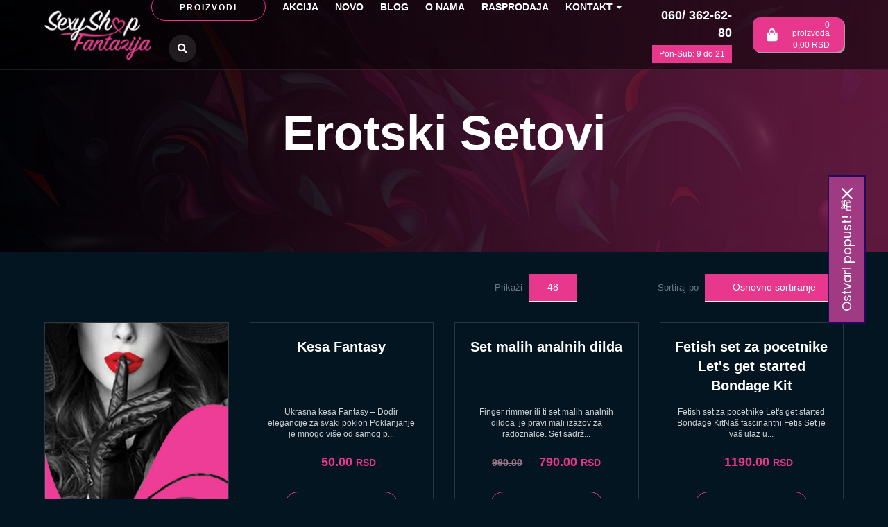

--- FILE ---
content_type: text/html; charset=UTF-8
request_url: https://www.sexyshop.co.rs/erotski-setovi
body_size: 13285
content:
	<!doctype html>
	<html lang="sr">

	<head>
		<base href="https://www.sexyshop.co.rs/">
		<meta charset="utf-8">
		<meta name="viewport" content="width=device-width, initial-scale=1">
		<meta name="theme-color" content="#000">
		<title>Erotski Setovi | Sexy Shop Fantazija Beograd</title>
		<meta name='keywords' content='erotski setovi,seksi setovi,sexy setovi,erotski setovi beograd,erotski setovi srbija,erotski setovi sexshop,erotski setovi cena'>								<meta property='og:title' content='Erotski Setovi | Sexy Shop Fantazija Beograd' />
		<meta property='og:type' content='website' />
		<meta property='og:url' content='https://www.sexyshop.co.rs/erotski-setovi' />
		<meta property='og:image' content='https://www.sexyshop.co.rs/img/fantazija-og-image.jpg' />
		<meta property='og:site_name' content='SexyShop' />
		<meta property='og:description' content='' />
		<meta name='twitter:card' content='summary_large_image' />
		<meta name='twitter:site' content='@SexyShop' />
		<meta name='twitter:creator' content='@SexyShop' />
		<meta name='twitter:url' content='https://www.sexyshop.co.rs/erotski-setovi' />
		<meta name='twitter:title' content='Erotski Setovi | Sexy Shop Fantazija Beograd' />
		<meta name='twitter:description' content='' />
		<meta name='twitter:image' content='https://www.sexyshop.co.rs/img/fantazija-og-image.jpg' />
		<link rel="canonical" href="https://www.sexyshop.co.rs/erotski-setovi">
		<link href="img/favicon.ico" rel="shortcut icon" type="image/x-icon" />
		<link rel="preconnect" href="https://fonts.gstatic.com">
		<link href="https://fonts.googleapis.com/css2?family=Work+Sans:ital,wght@0,100;0,300;0,400;0,500;0,700;0,900;1,100;1,300;1,400;1,500;1,700;1,900&display=swap" rel="stylesheet">
		<link href="https://www.sexyshop.co.rs/css/normalize.css" media="all" type="text/css" rel="stylesheet">
		<link href="https://www.sexyshop.co.rs/css/responsive.css" media="all" type="text/css" rel="stylesheet">
		<link href="https://www.sexyshop.co.rs/css/all.min.css" async media="all" type="text/css" rel="stylesheet">
		<link href="https://www.sexyshop.co.rs/css/owl.carousel.min.css" type="text/css" media="all" rel="stylesheet">
		<link href="https://www.sexyshop.co.rs/css/owl.theme.default.min.css" type="text/css" media="all" rel="stylesheet">
		<link href="https://www.sexyshop.co.rs/css/magnific-popup.css" media="all" rel="stylesheet">
		<link href="https://www.sexyshop.co.rs/css/hamburgers.css" type="text/css" media="all" rel="stylesheet">
		<link href="https://www.sexyshop.co.rs/css/style.css?v=29" async rel="stylesheet" type="text/css" media="screen">
		<link href="https://www.sexyshop.co.rs/css/style-responsive.css?v=22" media="all" type="text/css" rel="stylesheet">
		<script src="https://www.sexyshop.co.rs/js/jquery-3.5.1.min.js"></script>
		<script src="https://www.sexyshop.co.rs/js/jquery-migrate-3.3.0.min.js"></script>
		<script src="https://www.sexyshop.co.rs/js/cart.js?v=1"></script>
			<!-- Google tag (gtag.js) -->
	<script async src="https://www.googletagmanager.com/gtag/js?id=G-BYPLCDJK88"></script>
	<script>
		window.dataLayer = window.dataLayer || [];

		function gtag() {
			dataLayer.push(arguments);
		}
		gtag('js', new Date());

		gtag('config', 'G-BYPLCDJK88');
	</script>
		<!-- Yango counter -->
		<script type="text/javascript">
			(function(m, c, y, a, n, g, o) {
				m[n] = m[n] || function() {
					(m[n].a = m[n].a || []).push(arguments)
				};
				m[n].l = 1 * new Date();
				for (var j = 0; j < document.scripts.length; j++) {
					if (document.scripts[j].src === a) {
						return;
					}
				}
				g = c.createElement(y), o = c.getElementsByTagName(y)[0];
				g.async = 1, g.src = a, o.parentNode.insertBefore(g, o)
			})(window, document, "script", "https://mc.yango.com/metrika/int_yango.js", "ym");

			ym(102205084, "init", {
				clickmap: true,
				trackLinks: true,
				accurateTrackBounce: true,
				ecommerce: "dataLayer"
			});
		</script>
		<noscript>
			<div><img src="https://mc.yango.com/watch/102205084" style="position:absolute; left:-9999px;" alt="" /></div>
		</noscript>
		<!-- /Yango counter -->
	</head>
<body>
    		<!-- <div class="ageRestrict ">
        <div class="container">
			<div class="row">
				<div class="flexHolder">
					<div class="image">
						<img src="img/18plus-sexyshopcors.webp" alt="Da li imate više od 18 godina?" width="100" height="100">
					</div>
					<div class="text">
						<h2>Da li imate više od 18 godina?</h2>
						<p>Da biste pristupili našem sajtu, morate imati više od <a href="uslovi-koriscenja">18 godina</a>.</p>
					</div>
					<button class="yes">DA</button>
				</div>
			</div>
		</div>
    </div>
    <script>
        $(document).ready(function(){
            $('.ageRestrict .yes').click(function() {
                $.cookie('cookie18', 1, {expires:180});
                $('.ageRestrict').fadeOut();
            });
        });
    </script> -->
			<!-- <div class="cookieHolder">
        <div class="container">
            <div class="row">
                <div class="col-lg-18"><p>Koristimo internet kolačiće (cookies) i poštujemo Vašu privatnost kako bi imali optimalno iskustvo na našoj web strani.<br>Pogledajte <a href="pravila-i-uslovi-koriscenja-sajta">pravila i uslove korišćenja sajta</a> za više detalja.</p></div>
                <div class="col-lg-6"><a class="yes">PRIHVATAM</a></div>
            </div>
        </div>
    </div>
    <script>
        $(document).ready(function(){
            $('.cookieHolder .yes').click(function() {
                $.cookie('cookieAlertPopup', 1, {expires:180});
                $('.cookieHolder').fadeOut();
				$('.ageRestrict').addClass('moved');
            });
        });
    </script> -->
		<header>
		<div class="container">
			<div class="row">
				<div class="col-lg-24">
					<a href="../" class="headerLogo"><img src="img/sexy-shop-header-logo.webp" alt="Sexy Shop" width="160" height="75"></a>
					<ul id="mainNav">
						<li><a href="" class="important">Proizvodi</a></li>
						<li class="mobile"><a href="akcija" title="Akcija - Sexy Shop">Akcija</a></li>
						<li class="mobile"><a href="novo" title="Novo - Sexy Shop">Novo</a></li>
						<li class="mobile"><a href="brands" title="Brendovi - Sexy Shop">Brendovi</a></li>

														<li class="mobile "><a href="iskombinuj-i-ustedi" class="item">Iskombinuj i uštedi</a></li>
														<li class="mobile "><a href="vibratori" class="item">Vibratori</a></li>
														<li class="mobile "><a href="lubrikanti" class="item">Lubrikanti </a></li>
														<li class="mobile "><a href="afrodizijaci-preparati" class="item">Afrodizijaci </a></li>
														<li class="mobile "><a href="kreme-za-penis" class="item">Kreme za penis</a></li>
														<li class="mobile "><a href="preparati-za-potenciju" class="item">Preparati za Potenciju</a></li>
														<li class="mobile "><a href="parfemi-sa-feromonima" class="item">Parfemi sa feromonima</a></li>
														<li class="mobile "><a href="ulja-za-masazu" class="item">Ulja za masažu</a></li>
														<li class="mobile "><a href="erotski-ves" class="item">Erotski Veš</a></li>
														<li class="mobile "><a href="erotski-setovi" class="item">Erotski Setovi</a></li>
														<li class="mobile "><a href="japanske-kuglice" class="item">Japanske kuglice </a></li>
														<li class="mobile "><a href="analni-dildo" class="item">Analni dildo </a></li>
														<li class="mobile "><a href="dildo" class="item">Dildo</a></li>
														<li class="mobile "><a href="dvostruki-dvostrani-dildo" class="item">Dvostruki dildo</a></li>
														<li class="mobile "><a href="dildo-na-naduvavanje" class="item">Dildo na naduvavanje</a></li>
														<li class="mobile "><a href="vibro-dildo" class="item">Vibro dildo </a></li>
														<li class="mobile "><a href="prstenovi-za-penis" class="item">Prstenovi za penis</a></li>
														<li class="mobile "><a href="vibrirajuci-prstenovi" class="item">Vibrirajući prsten </a></li>
														<li class="mobile "><a href="navlake-za-penis" class="item">Navlake za penis</a></li>
														<li class="mobile "><a href="penis-pumpe" class="item">Pumpe za Povećanje Penisa</a></li>
														<li class="mobile "><a href="povecanje-penisa" class="item">Preparati za Povećanje Penisa</a></li>
														<li class="mobile "><a href="pumpe-za-vaginu" class="item">Vaginalne pumpe</a></li>
														<li class="mobile "><a href="pumpice-za-grudi" class="item">Pumpice za grudi</a></li>
														<li class="mobile "><a href="klistiri" class="item">Klistiri</a></li>
														<li class="mobile "><a href="analne-kuglice" class="item">Analne kuglice</a></li>
														<li class="mobile "><a href="analne-kupe" class="item">Analne Kupe </a></li>
														<li class="mobile "><a href="masazer-prostate" class="item">Masažeri za prostatu</a></li>
														<li class="mobile "><a href="lutke-na-naduvavanje" class="item">Sexy Lutke na Naduvavanje</a></li>
														<li class="mobile "><a href="strap-on" class="item">Strap on</a></li>
														<li class="mobile "><a href="nakitnjak" class="item">Nakitnjak</a></li>
														<li class="mobile "><a href="bdsm-oprema" class="item">Bdsm oprema</a></li>
														<li class="mobile "><a href="pokloni" class="item">Pokloni</a></li>
														<li class="mobile "><a href="masturbatori" class="item">Masturbatori</a></li>
														<li class="mobile "><a href="vestacke-vagine" class="item">Veštačke vagine</a></li>
														<li class="mobile "><a href="staklene-sexy-igracke" class="item">Staklene sexy igračke</a></li>
														<li class="mobile "><a href="kondomi" class="item">Masculan Kondomi</a></li>
														<li class="mobile "><a href="sexy-igracke" class="item">Sexy Igračke</a></li>
																	<li><a href="akcija" title="Akcija - Sexy Shop">Akcija</a></li>
			<li class="mobileMenu"><a href="iskombinuj-i-ustedi" title="Iskombinuj i uštedi - Sexy Shop">Iskombinuj i uštedi</a></li>					<li><a href="novo" title="Novo - Sexy Shop">Novo</a></li>
								<li><a href="blog" title="Blog - Sexy Shop">Blog</a></li>
								<li><a href="o-nama" title="O nama - Sexy Shop">O nama</a></li>
								<li><a href="rasprodaja" title="Rasprodaja - Sexy Shop">Rasprodaja</a></li>
								<li><a href="kontakt" title="Kontakt - Sexy Shop">Kontakt<i class="fas fa-caret-down icon"></i></a>		<ul class="submenuNav">
							<li><a href="sexy-shop-novi-sad" title="Novi sad - Sexy Shop">Novi sad</a></li>
							<li><a href="fantazija-sex-shop-u-beogradu" title="Beograd - Sexy Shop">Beograd</a></li>
							<li><a href="fantazija-sex-shop-na-novom-beogradu" title="Novi Beograd - Sexy Shop">Novi Beograd</a></li>
							<li><a href="fantazija-sex-shop-banovo-brdo" title="Banovo Brdo - Sexy Shop">Banovo Brdo</a></li>
						<li style="color: #e8388d;font-weight: 700;">Infomacije:</li>
			<li><a href="covid-19">Covid-19</a></li>
			<li><a href="uslovi-koriscenja">Uslovi korišćenja</a></li>
			<li><a href="cesta-pitanja">Česta pitanja</a></li>
			<li><a href="kako-platiti">Kako platiti?</a></li>
			<li><a href="reklamacije">Reklamacije</a></li>
			<li><a href="dostava">Dostava</a></li>
			<li><a href="politika-privatnosti">Politika privatnosti</a></li>
		</ul>

	</li>
												<li><i class="fas fa-search searchButton"></i></li>
					</ul>
					<div class="contactInfo">
						<a href="tel:+381603626280" class="item">060/ 362-62-80</a>
						<span class="important">Pon-Sub: 9 do 21</span>
					</div>
						<a href="korpa" class="cartHolder">
		<i class="fas fa-shopping-bag icon"></i>
		<div class="textWrapper">
			<p><span class="number" id="wfCartQty">0</span><span class="nonMobile"> proizvoda</span></p>
			<p class="nonMobile"><span class="wfCartTotal">0,00</span> RSD</p>
		</div>
	</a>
					<form id="headerSerachFormMobile" method="get" action="pretraga" class="mobile">
						<input type="text" name="rec" id="formaPretrageInput" placeholder="Ukucajte pojam za pretragu..." autocomplete="off" class="formaPretrageInputMobile">
						<button class="fas fa-search"></button>
						<div id="pojam" class="filterBox"></div>
					</form>
				</div>
			</div>
		</div>
		<div class="hamburger hamburger--slider mobile">
			<div class="hamburger-box">
				<div class="hamburger-inner"></div>
			</div>
		</div>
	</header>
	<form id="headerSerachForm" method="get" action="pretraga">
		<input type="text" name="rec" id="formaPretrageInput" placeholder="Ukucajte pojam za pretragu..." autocomplete="off">
		<button class="fas fa-search"></button>
		<div id="pojam" class="filterBox"></div>
	</form>
			<div class="categoriesOverlayWrapper">
							<a href="iskombinuj-i-ustedi" class="item">Iskombinuj i uštedi</a>
							<a href="vibratori" class="item">Vibratori</a>
							<a href="lubrikanti" class="item">Lubrikanti </a>
							<a href="afrodizijaci-preparati" class="item">Afrodizijaci </a>
							<a href="kreme-za-penis" class="item">Kreme za penis</a>
							<a href="preparati-za-potenciju" class="item">Preparati za Potenciju</a>
							<a href="parfemi-sa-feromonima" class="item">Parfemi sa feromonima</a>
							<a href="ulja-za-masazu" class="item">Ulja za masažu</a>
							<a href="erotski-ves" class="item">Erotski Veš</a>
							<a href="erotski-setovi" class="item">Erotski Setovi</a>
							<a href="japanske-kuglice" class="item">Japanske kuglice </a>
							<a href="analni-dildo" class="item">Analni dildo </a>
							<a href="dildo" class="item">Dildo</a>
							<a href="dvostruki-dvostrani-dildo" class="item">Dvostruki dildo</a>
							<a href="dildo-na-naduvavanje" class="item">Dildo na naduvavanje</a>
							<a href="vibro-dildo" class="item">Vibro dildo </a>
							<a href="prstenovi-za-penis" class="item">Prstenovi za penis</a>
							<a href="vibrirajuci-prstenovi" class="item">Vibrirajući prsten </a>
							<a href="navlake-za-penis" class="item">Navlake za penis</a>
							<a href="penis-pumpe" class="item">Pumpe za Povećanje Penisa</a>
							<a href="povecanje-penisa" class="item">Preparati za Povećanje Penisa</a>
							<a href="pumpe-za-vaginu" class="item">Vaginalne pumpe</a>
							<a href="pumpice-za-grudi" class="item">Pumpice za grudi</a>
							<a href="klistiri" class="item">Klistiri</a>
							<a href="analne-kuglice" class="item">Analne kuglice</a>
							<a href="analne-kupe" class="item">Analne Kupe </a>
							<a href="masazer-prostate" class="item">Masažeri za prostatu</a>
							<a href="lutke-na-naduvavanje" class="item">Sexy Lutke na Naduvavanje</a>
							<a href="strap-on" class="item">Strap on</a>
							<a href="nakitnjak" class="item">Nakitnjak</a>
							<a href="bdsm-oprema" class="item">Bdsm oprema</a>
							<a href="pokloni" class="item">Pokloni</a>
							<a href="masturbatori" class="item">Masturbatori</a>
							<a href="vestacke-vagine" class="item">Veštačke vagine</a>
							<a href="staklene-sexy-igracke" class="item">Staklene sexy igračke</a>
							<a href="kondomi" class="item">Masculan Kondomi</a>
							<a href="sexy-igracke" class="item">Sexy Igračke</a>
						<a href="brands" class="item">Brendovi</a>
			<i class="far fa-times-circle close"></i>
		</div>
		    <main>
		<div class="productTopWrapper">
			<div class="textWrapper">
				<h1>Erotski Setovi</h1>
							</div>
		</div>
		
		<div class="productDescriptionWrapper" style="display:none;overflow:hidden;height:200px;position:relative;">
			<div class="productDescription" >
							</div>
 		<button class="vise" style="position:absolute;bottom:25px;right:25px">vise</button>
		</div>

		<div class="container">
			<div class="row">
				<div class="col-lg-24">
					<div class="subCategory">
					
					</div>			
				</div>
			</div>
		</div>

		<div class="container">
			<div class="row">
				<div class="col-lg-24 flex align-items-start">
					<div class="listPropertiesWrapper">
						<div class="item">
							<label>Sortiraj po</label>
							<div class="optionsWrapper">
								<button>Osnovno sortiranje</button>
								<ul>
									<li><a href="erotski-setovi?sort=">uobičajenom redosledu</a></li>
									<li><a href="erotski-setovi?sort=priceAsc">ceni rastuće</a></li>
									<li><a href="erotski-setovi?sort=priceDesc">ceni opadajuće</a></li>
									<li><a href="erotski-setovi?sort=dateDesc">dodavanju novije</a></li>
									<li><a href="erotski-setovi?sort=dateAsc">dodavanju starije</a></li>
									<li><a href="erotski-setovi?sort=brandAsc">brendu rastuće</a></li>
									<li><a href="erotski-setovi?sort=brandDesc">brendu opadajuće</a></li>
								</ul>
							</div>
						</div>
						<div class="item">
							<label>Prikaži</label>
							<div class="optionsWrapper">
								<button class="small">48</button>
								<ul>
									<li><a href="erotski-setovi?vpp=12">12</a></li>
									<li><a href="erotski-setovi?vpp=24">24</a></li>
									<li><a href="erotski-setovi?vpp=36">36</a></li>
									<li><a href="erotski-setovi?vpp=48">48</a></li>
								</ul>
							</div>
						</div>
					</div>
					<div class="homepageProductsWrapper">
						<a href='cesta-pitanja' class='item banner'>
										<div class='thumbWrapper discretion transition2s'><img src='img/top-half.png' alt='Diskrecija zagarantovana' class='transition2s' style='visibility:hidden;' >
										<div class='contentWrapper bottom-half'>
											<p class='title'></p>
											<div class='pricesWrapper'>
												<span class='oldPrice'></span>
												<span class='price'>&nbsp;</span>
											</div>
											<span class='button'  style='visibility:hidden;'></span>
										</div>
										</div>
									</a>	<a href="kesa-fantasy" class="item">
		<div class="thumbWrapper">

							<div class="transition-holder">
					<img src="https://www.sexyshop.co.rs/img-product/8433/Kesa-Fantasy_661d17ab98eef.webp" class="slika active" alt="Kesa Fantasy" width="600" height="600">

					
					
																																												</div>


						<!-- <picture>
			<source srcset="https://www.sexyshop.co.rs/img-product/8433/Kesa-Fantasy_661d17ab98eef.webp" type="image/webp" width="600" height="600">
			<img src="https://www.sexyshop.co.rs/img-product/8433/Kesa.jpg" width="600" height="600">
		</picture> -->
			<!-- <picture width="600" height="600">
			<source srcset="https://www.sexyshop.co.rs/img-product/8433/Kesa-Fantasy_661d17ab98eef.webp" type="image/webp" width="600" height="600">
			<source srcset="https://www.sexyshop.co.rs/img-product/8433/Kesa.jpg" type="image/jpeg" width="600" height="600">
			<img src="https://www.sexyshop.co.rs/img-product/8433/Kesa.jpg" width="600" height="600">
		</picture> -->

								</div>
		<div class="contentWrapper">
			<p class="title">Kesa Fantasy</p>
			<p class="desc">Ukrasna kesa Fantasy – Dodir elegancije za svaki poklon&nbsp;Poklanjanje je mnogo više od samog p...</p>
			<div class="pricesWrapper">
									<span class="oldPrice"></span>
									<span class="price">50.00 <span class="small">rsd</span></span>
							</div>
			<span class="button">pogledaj</span>
		</div>
	</a>
	<a href="set-malih-analnih-dilda" class="item">
		<div class="thumbWrapper">

							<div class="transition-holder">
					<img src="https://www.sexyshop.co.rs/img-product/6798/10348.webp" class="slika active" alt="Set malih analnih dilda" width="600" height="600">

											<img src="https://www.sexyshop.co.rs/img-product/6798/Set-malih-analnih-dilda-10348a.webp" class="slika" alt="Set malih analnih dilda" width="600" height="600">
					
					
																																												</div>


						<!-- <picture>
			<source srcset="https://www.sexyshop.co.rs/img-product/6798/10348.webp" type="image/webp" width="600" height="600">
			<img src="https://www.sexyshop.co.rs/img-product/6798/10348.jpg" width="600" height="600">
		</picture> -->
			<!-- <picture width="600" height="600">
			<source srcset="https://www.sexyshop.co.rs/img-product/6798/10348.webp" type="image/webp" width="600" height="600">
			<source srcset="https://www.sexyshop.co.rs/img-product/6798/10348.jpg" type="image/jpeg" width="600" height="600">
			<img src="https://www.sexyshop.co.rs/img-product/6798/10348.jpg" width="600" height="600">
		</picture> -->

							<div class="proizvodItemAkcija rightBottom"><img src="img/sell-icon.png" alt="Rasprodaja" width="55" height="55"></div>
								</div>
		<div class="contentWrapper">
			<p class="title">Set malih analnih dilda</p>
			<p class="desc">Finger rimmer ili ti set malih analnih dildoa&nbsp; je pravi mali izazov za radoznalce. Set sadrž...</p>
			<div class="pricesWrapper">
									<span class="oldPrice">990.00</span>
									<span class="price">790.00 <span class="small">rsd</span></span>
							</div>
			<span class="button">pogledaj</span>
		</div>
	</a>
	<a href="fetish-set-za-pocetnike-let-s-get-started-bondage-kit" class="item">
		<div class="thumbWrapper">

							<div class="transition-holder">
					<img src="https://www.sexyshop.co.rs/img-product/7968/Fetish-set-za-pocetnike-Lets-get-started-Bondage-Kit-ff001056.webp" class="slika active" alt="Fetish set za pocetnike Let&#039;s get started Bondage Kit" width="600" height="600">

											<img src="https://www.sexyshop.co.rs/img-product/7968/Fetish-set-za-pocetnike-Lets-get-started-Bondage-Kit-ff001056a.webp" class="slika" alt="Fetish set za pocetnike Let&#039;s get started Bondage Kit" width="600" height="600">
					
					
																																												</div>


						<!-- <picture>
			<source srcset="https://www.sexyshop.co.rs/img-product/7968/Fetish-set-za-pocetnike-Lets-get-started-Bondage-Kit-ff001056.webp" type="image/webp" width="600" height="600">
			<img src="https://www.sexyshop.co.rs/img-product/7968/Fetish-set-za-pocetnike-Lets-get-started-Bondage-Kit-ff001056.jpg" width="600" height="600">
		</picture> -->
			<!-- <picture width="600" height="600">
			<source srcset="https://www.sexyshop.co.rs/img-product/7968/Fetish-set-za-pocetnike-Lets-get-started-Bondage-Kit-ff001056.webp" type="image/webp" width="600" height="600">
			<source srcset="https://www.sexyshop.co.rs/img-product/7968/Fetish-set-za-pocetnike-Lets-get-started-Bondage-Kit-ff001056.jpg" type="image/jpeg" width="600" height="600">
			<img src="https://www.sexyshop.co.rs/img-product/7968/Fetish-set-za-pocetnike-Lets-get-started-Bondage-Kit-ff001056.jpg" width="600" height="600">
		</picture> -->

							<div class="proizvodItemAkcija"><img src="img/novo.png" alt="Akcija" width="55" height="55"></div>
								</div>
		<div class="contentWrapper">
			<p class="title">Fetish set za pocetnike Let&#039;s get started Bondage Kit</p>
			<p class="desc">Fetish set za pocetnike Let&#039;s get started Bondage KitNaš fascinantni Fetis Set je vaš ulaz u...</p>
			<div class="pricesWrapper">
									<span class="oldPrice"></span>
									<span class="price">1190.00 <span class="small">rsd</span></span>
							</div>
			<span class="button">pogledaj</span>
		</div>
	</a>
	<a href="fetish-set-tease-me-bondage-kit" class="item">
		<div class="thumbWrapper">

							<div class="transition-holder">
					<img src="https://www.sexyshop.co.rs/img-product/7967/Fetish-set-Tease-me-Bondage-Kit-ff001057.webp" class="slika active" alt="Fetish set Tease me Bondage Kit" width="600" height="600">

											<img src="https://www.sexyshop.co.rs/img-product/7967/Fetish-set-Tease-me-Bondage-Kit-ff001057a.webp" class="slika" alt="Fetish set Tease me Bondage Kit" width="600" height="600">
					
											<img src="https://www.sexyshop.co.rs/img-product/7967/Fetish-set-Tease-me-Bondage-Kit-ff001057b.webp" class="slika" alt="Fetish set Tease me Bondage Kit" width="600" height="600">
					
											<img src="https://www.sexyshop.co.rs/img-product/7967/Fetish-set-Tease-me-Bondage-Kit-ff001057c.webp" class="slika" alt="Fetish set Tease me Bondage Kit" width="600" height="600">
																<img src="https://www.sexyshop.co.rs/img-product/7967/Fetish-set-Tease-me-Bondage-Kit-ff001057d.webp" class="slika" alt="Fetish set Tease me Bondage Kit" width="600" height="600">
																																							</div>


						<!-- <picture>
			<source srcset="https://www.sexyshop.co.rs/img-product/7967/Fetish-set-Tease-me-Bondage-Kit-ff001057.webp" type="image/webp" width="600" height="600">
			<img src="https://www.sexyshop.co.rs/img-product/7967/Fetish-set-Tease-me-Bondage-Kit-ff001057.jpg" width="600" height="600">
		</picture> -->
			<!-- <picture width="600" height="600">
			<source srcset="https://www.sexyshop.co.rs/img-product/7967/Fetish-set-Tease-me-Bondage-Kit-ff001057.webp" type="image/webp" width="600" height="600">
			<source srcset="https://www.sexyshop.co.rs/img-product/7967/Fetish-set-Tease-me-Bondage-Kit-ff001057.jpg" type="image/jpeg" width="600" height="600">
			<img src="https://www.sexyshop.co.rs/img-product/7967/Fetish-set-Tease-me-Bondage-Kit-ff001057.jpg" width="600" height="600">
		</picture> -->

							<div class="proizvodItemAkcija"><img src="img/novo.png" alt="Akcija" width="55" height="55"></div>
								</div>
		<div class="contentWrapper">
			<p class="title">Fetish set Tease me Bondage Kit</p>
			<p class="desc">Fetish set Tease me Bondage Kit

Zaronite
u svet strasti i istražite dubine svoje maštovitosti...</p>
			<div class="pricesWrapper">
									<span class="oldPrice"></span>
									<span class="price">1390.00 <span class="small">rsd</span></span>
							</div>
			<span class="button">pogledaj</span>
		</div>
	</a>
<a href='brza-dostava-do-2-sata' class='item banner'>
									<div class='thumbWrapper delivery transition2s'><img src='img/top-half.png' alt='Brza dotava za 2 sata' class='transition2s' style='visibility:hidden;' >
									<div class='contentWrapper bottom-half'>
										<p class='title'></p>
										<div class='pricesWrapper'>
											<span class='oldPrice'></span>
											<span class='price'>&nbsp;</span>
										</div>
										<span class='button'  style='visibility:hidden;'></span>
									</div>
									</div>
								</a>	<a href="vaginalne-kuglice-014268" class="item">
		<div class="thumbWrapper">

							<div class="transition-holder">
					<img src="https://www.sexyshop.co.rs/img-product/4167/Vaginalne-kuglice-014268.webp" class="slika active" alt="Vaginalne kuglice | SET1" width="600" height="600">

											<img src="https://www.sexyshop.co.rs/img-product/4167/Vaginalne-kuglice-014268a.jpg" class="slika" alt="Vaginalne kuglice | SET1" width="600" height="600">
					
											<img src="https://www.sexyshop.co.rs/img-product/4167/Vaginalne-kuglice-014268b.jpg" class="slika" alt="Vaginalne kuglice | SET1" width="600" height="600">
					
											<img src="https://www.sexyshop.co.rs/img-product/4167/Vaginalne-kuglice-014268c.jpg" class="slika" alt="Vaginalne kuglice | SET1" width="600" height="600">
																																												</div>


						<!-- <picture>
			<source srcset="https://www.sexyshop.co.rs/img-product/4167/Vaginalne-kuglice-014268.webp" type="image/webp" width="600" height="600">
			<img src="https://www.sexyshop.co.rs/img-product/4167/Vaginalne-kuglice-014268.jpg" width="600" height="600">
		</picture> -->
			<!-- <picture width="600" height="600">
			<source srcset="https://www.sexyshop.co.rs/img-product/4167/Vaginalne-kuglice-014268.webp" type="image/webp" width="600" height="600">
			<source srcset="https://www.sexyshop.co.rs/img-product/4167/Vaginalne-kuglice-014268.jpg" type="image/jpeg" width="600" height="600">
			<img src="https://www.sexyshop.co.rs/img-product/4167/Vaginalne-kuglice-014268.jpg" width="600" height="600">
		</picture> -->

								</div>
		<div class="contentWrapper">
			<p class="title">Vaginalne kuglice | SET1</p>
			<p class="desc">Vaginalne kuglice u kombinaciji bele i ljubičaste boje. Materijal od koga su napravljene je odlič...</p>
			<div class="pricesWrapper">
									<span class="oldPrice"></span>
									<span class="price">1790.00 <span class="small">rsd</span></span>
							</div>
			<span class="button">pogledaj</span>
		</div>
	</a>
	<a href="sexy-set-2412-black" class="item">
		<div class="thumbWrapper">

							<div class="transition-holder">
					<img src="https://www.sexyshop.co.rs/img-product/6300/Sexy-set-2412-Black--_6824a5fb99349.webp" class="slika active" alt="Sexy set 2412 Black  " width="600" height="600">

											<img src="https://www.sexyshop.co.rs/img-product/6300/sexy-set-2412-black-559124121a.webp" class="slika" alt="Sexy set 2412 Black  " width="600" height="600">
					
					
																																												</div>


						<!-- <picture>
			<source srcset="https://www.sexyshop.co.rs/img-product/6300/Sexy-set-2412-Black--_6824a5fb99349.webp" type="image/webp" width="600" height="600">
			<img src="https://www.sexyshop.co.rs/img-product/6300/sexy-set-2412-black-559124121.jpg" width="600" height="600">
		</picture> -->
			<!-- <picture width="600" height="600">
			<source srcset="https://www.sexyshop.co.rs/img-product/6300/Sexy-set-2412-Black--_6824a5fb99349.webp" type="image/webp" width="600" height="600">
			<source srcset="https://www.sexyshop.co.rs/img-product/6300/sexy-set-2412-black-559124121.jpg" type="image/jpeg" width="600" height="600">
			<img src="https://www.sexyshop.co.rs/img-product/6300/sexy-set-2412-black-559124121.jpg" width="600" height="600">
		</picture> -->

										<div class="proizvodItemAkcija"><img src="img/akcija-icon.png" alt="Akcija" width="55" height="55"></div>
					</div>
		<div class="contentWrapper">
			<p class="title">Sexy set 2412 Black  </p>
			<p class="desc">Sexy set 2412 Black&nbsp;Ako želite da izgledate misteriozno i zavodljivo, sexy set 2412 Black je...</p>
			<div class="pricesWrapper">
									<span class="oldPrice">1990.00</span>
									<span class="price">1790.00 <span class="small">rsd</span></span>
							</div>
			<span class="button">pogledaj</span>
		</div>
	</a>
	<a href="analni-dildo-set-best-butt-buddies" class="item">
		<div class="thumbWrapper">

							<div class="transition-holder">
					<img src="https://www.sexyshop.co.rs/img-product/7119/Analni-dildo-set-Best-Butt-Buddies-10292.webp" class="slika active" alt="Analni dildo set Best Butt Buddies" width="600" height="600">

											<img src="https://www.sexyshop.co.rs/img-product/7119/Analni-dildo-set-Best-Butt-Buddies-10292a.webp" class="slika" alt="Analni dildo set Best Butt Buddies" width="600" height="600">
					
					
																																												</div>


						<!-- <picture>
			<source srcset="https://www.sexyshop.co.rs/img-product/7119/Analni-dildo-set-Best-Butt-Buddies-10292.webp" type="image/webp" width="600" height="600">
			<img src="https://www.sexyshop.co.rs/img-product/7119/Analni-dildo-set-Best-Butt-Buddies-10292.jpg" width="600" height="600">
		</picture> -->
			<!-- <picture width="600" height="600">
			<source srcset="https://www.sexyshop.co.rs/img-product/7119/Analni-dildo-set-Best-Butt-Buddies-10292.webp" type="image/webp" width="600" height="600">
			<source srcset="https://www.sexyshop.co.rs/img-product/7119/Analni-dildo-set-Best-Butt-Buddies-10292.jpg" type="image/jpeg" width="600" height="600">
			<img src="https://www.sexyshop.co.rs/img-product/7119/Analni-dildo-set-Best-Butt-Buddies-10292.jpg" width="600" height="600">
		</picture> -->

							<div class="proizvodItemAkcija"><img src="img/novo.png" alt="Akcija" width="55" height="55"></div>
								</div>
		<div class="contentWrapper">
			<p class="title">Analni dildo set Best Butt Buddies</p>
			<p class="desc">Analni dildo set Best Butt BuddiesUživajte uz analni dildo set koji će vam obezbediti vrhunsku an...</p>
			<div class="pricesWrapper">
									<span class="oldPrice"></span>
									<span class="price">1990.00 <span class="small">rsd</span></span>
							</div>
			<span class="button">pogledaj</span>
		</div>
	</a>
	<a href="set-analnih-dilda-evil-dark-kit" class="item">
		<div class="thumbWrapper">

							<div class="transition-holder">
					<img src="https://www.sexyshop.co.rs/img-product/7903/Set-Analnih-Dilda-Evil-Dark-Kit-CN-101486565.webp" class="slika active" alt="Set Analnih Dilda Evil Dark Kit" width="600" height="600">

											<img src="https://www.sexyshop.co.rs/img-product/7903/Set-Analnih-Dilda-Evil-Dark-Kit-CN-101486565a.webp" class="slika" alt="Set Analnih Dilda Evil Dark Kit" width="600" height="600">
					
											<img src="https://www.sexyshop.co.rs/img-product/7903/Set-Analnih-Dilda-Evil-Dark-Kit-CN-101486565b.webp" class="slika" alt="Set Analnih Dilda Evil Dark Kit" width="600" height="600">
					
											<img src="https://www.sexyshop.co.rs/img-product/7903/Set-Analnih-Dilda-Evil-Dark-Kit-CN-101486565c.webp" class="slika" alt="Set Analnih Dilda Evil Dark Kit" width="600" height="600">
																																												</div>


						<!-- <picture>
			<source srcset="https://www.sexyshop.co.rs/img-product/7903/Set-Analnih-Dilda-Evil-Dark-Kit-CN-101486565.webp" type="image/webp" width="600" height="600">
			<img src="https://www.sexyshop.co.rs/img-product/7903/Set-Analnih-Dilda-Evil-Dark-Kit-CN-101486565.jpg" width="600" height="600">
		</picture> -->
			<!-- <picture width="600" height="600">
			<source srcset="https://www.sexyshop.co.rs/img-product/7903/Set-Analnih-Dilda-Evil-Dark-Kit-CN-101486565.webp" type="image/webp" width="600" height="600">
			<source srcset="https://www.sexyshop.co.rs/img-product/7903/Set-Analnih-Dilda-Evil-Dark-Kit-CN-101486565.jpg" type="image/jpeg" width="600" height="600">
			<img src="https://www.sexyshop.co.rs/img-product/7903/Set-Analnih-Dilda-Evil-Dark-Kit-CN-101486565.jpg" width="600" height="600">
		</picture> -->

							<div class="proizvodItemAkcija"><img src="img/novo.png" alt="Akcija" width="55" height="55"></div>
								</div>
		<div class="contentWrapper">
			<p class="title">Set Analnih Dilda Evil Dark Kit</p>
			<p class="desc">Set Analnih Dilda Evil Dark Kit&nbsp;Svaki dildo u setu ima jedinstvenu veličinu, omogućavajući v...</p>
			<div class="pricesWrapper">
									<span class="oldPrice"></span>
									<span class="price">1990.00 <span class="small">rsd</span></span>
							</div>
			<span class="button">pogledaj</span>
		</div>
	</a>
	<a href="set-igracaka-the-sensual-love-kit" class="item">
		<div class="thumbWrapper">

							<div class="transition-holder">
					<img src="https://www.sexyshop.co.rs/img-product/7155/Set-igracaka-The-Sensual-Love-Kit-10423.webp" class="slika active" alt="Set igračaka The Sensual Love Kit" width="600" height="600">

											<img src="https://www.sexyshop.co.rs/img-product/7155/Set-igracaka-The-Sensual-Love-Kit-10423a.webp" class="slika" alt="Set igračaka The Sensual Love Kit" width="600" height="600">
					
											<img src="https://www.sexyshop.co.rs/img-product/7155/Set-igracaka-The-Sensual-Love-Kit-10423b.webp" class="slika" alt="Set igračaka The Sensual Love Kit" width="600" height="600">
					
																																												</div>


						<!-- <picture>
			<source srcset="https://www.sexyshop.co.rs/img-product/7155/Set-igracaka-The-Sensual-Love-Kit-10423.webp" type="image/webp" width="600" height="600">
			<img src="https://www.sexyshop.co.rs/img-product/7155/Set-igracaka-The-Sensual-Love-Kit-10423.jpg" width="600" height="600">
		</picture> -->
			<!-- <picture width="600" height="600">
			<source srcset="https://www.sexyshop.co.rs/img-product/7155/Set-igracaka-The-Sensual-Love-Kit-10423.webp" type="image/webp" width="600" height="600">
			<source srcset="https://www.sexyshop.co.rs/img-product/7155/Set-igracaka-The-Sensual-Love-Kit-10423.jpg" type="image/jpeg" width="600" height="600">
			<img src="https://www.sexyshop.co.rs/img-product/7155/Set-igracaka-The-Sensual-Love-Kit-10423.jpg" width="600" height="600">
		</picture> -->

							<div class="proizvodItemAkcija"><img src="img/novo.png" alt="Akcija" width="55" height="55"></div>
								</div>
		<div class="contentWrapper">
			<p class="title">Set igračaka The Sensual Love Kit</p>
			<p class="desc">Set igračaka The Sensual Love KitPoboljšajte vaš seksualni život uz fantastični set igračaka The ...</p>
			<div class="pricesWrapper">
									<span class="oldPrice"></span>
									<span class="price">1990.00 <span class="small">rsd</span></span>
							</div>
			<span class="button">pogledaj</span>
		</div>
	</a>
	<a href="analni-set-sf-booty-call" class="item">
		<div class="thumbWrapper">

							<div class="transition-holder">
					<img src="https://www.sexyshop.co.rs/img-product/6476/Analni-set-SF-Booty-Call-4000756.webp" class="slika active" alt="Analni set Satisfyer Booty Call" width="600" height="600">

											<img src="https://www.sexyshop.co.rs/img-product/6476/Analni-set-SF-Booty-Call-4000756a.webp" class="slika" alt="Analni set Satisfyer Booty Call" width="600" height="600">
					
											<img src="https://www.sexyshop.co.rs/img-product/6476/Analni-set-SF-Booty-Call-4000756b.webp" class="slika" alt="Analni set Satisfyer Booty Call" width="600" height="600">
					
											<img src="https://www.sexyshop.co.rs/img-product/6476/Analni-set-SF-Booty-Call-4000756c.webp" class="slika" alt="Analni set Satisfyer Booty Call" width="600" height="600">
																<img src="https://www.sexyshop.co.rs/img-product/6476/Analni-set-SF-Booty-Call-4000756d.webp" class="slika" alt="Analni set Satisfyer Booty Call" width="600" height="600">
																<img src="https://www.sexyshop.co.rs/img-product/6476/Analni-set-SF-Booty-Call-4000756e.webp" class="slika" alt="Analni set Satisfyer Booty Call" width="600" height="600">
																<img src="https://www.sexyshop.co.rs/img-product/6476/Analni-set-SF-Booty-Call-4000756f.webp" class="slika" alt="Analni set Satisfyer Booty Call" width="600" height="600">
																													</div>


						<!-- <picture>
			<source srcset="https://www.sexyshop.co.rs/img-product/6476/Analni-set-SF-Booty-Call-4000756.webp" type="image/webp" width="600" height="600">
			<img src="https://www.sexyshop.co.rs/img-product/6476/Analni-set-SF-Booty-Call-4000756.jpg" width="600" height="600">
		</picture> -->
			<!-- <picture width="600" height="600">
			<source srcset="https://www.sexyshop.co.rs/img-product/6476/Analni-set-SF-Booty-Call-4000756.webp" type="image/webp" width="600" height="600">
			<source srcset="https://www.sexyshop.co.rs/img-product/6476/Analni-set-SF-Booty-Call-4000756.jpg" type="image/jpeg" width="600" height="600">
			<img src="https://www.sexyshop.co.rs/img-product/6476/Analni-set-SF-Booty-Call-4000756.jpg" width="600" height="600">
		</picture> -->

										<div class="proizvodItemAkcija"><img src="img/akcija-icon.png" alt="Akcija" width="55" height="55"></div>
					</div>
		<div class="contentWrapper">
			<p class="title">Analni set Satisfyer Booty Call</p>
			<p class="desc">Analni set Satisfyer Booty Call&nbsp;za analnu stimulaciju koji će vam pružiti maksimalno zadovol...</p>
			<div class="pricesWrapper">
									<span class="oldPrice">2590.00</span>
									<span class="price">2190.00 <span class="small">rsd</span></span>
							</div>
			<span class="button">pogledaj</span>
		</div>
	</a>
<a href='cesta-pitanja' class='item banner'>
										<div class='thumbWrapper discretion transition2s'><img src='img/top-half.png' alt='Diskrecija zagarantovana' class='transition2s' style='visibility:hidden;' >
										<div class='contentWrapper bottom-half'>
											<p class='title'></p>
											<div class='pricesWrapper'>
												<span class='oldPrice'></span>
												<span class='price'>&nbsp;</span>
											</div>
											<span class='button'  style='visibility:hidden;'></span>
										</div>
										</div>
									</a>	<a href="crveni-erotski-set-sexy-tempter-kit-red" class="item">
		<div class="thumbWrapper">

							<div class="transition-holder">
					<img src="https://www.sexyshop.co.rs/img-product/8112/Crveni-erotski-set-Sexy-Tempter-Kit-Red-cn-732448795.webp" class="slika active" alt="Crveni erotski set Sexy Tempter Kit Red" width="600" height="600">

											<img src="https://www.sexyshop.co.rs/img-product/8112/Crveni-erotski-set-Sexy-Tempter-Kit-Red-cn-732448795a.webp" class="slika" alt="Crveni erotski set Sexy Tempter Kit Red" width="600" height="600">
					
											<img src="https://www.sexyshop.co.rs/img-product/8112/Crveni-erotski-set-Sexy-Tempter-Kit-Red-cn-732448795b.webp" class="slika" alt="Crveni erotski set Sexy Tempter Kit Red" width="600" height="600">
					
											<img src="https://www.sexyshop.co.rs/img-product/8112/Crveni-erotski-set-Sexy-Tempter-Kit-Red-cn-732448795c.webp" class="slika" alt="Crveni erotski set Sexy Tempter Kit Red" width="600" height="600">
																<img src="https://www.sexyshop.co.rs/img-product/8112/Crveni-erotski-set-Sexy-Tempter-Kit-Red-cn-732448795d.webp" class="slika" alt="Crveni erotski set Sexy Tempter Kit Red" width="600" height="600">
																																							</div>


						<!-- <picture>
			<source srcset="https://www.sexyshop.co.rs/img-product/8112/Crveni-erotski-set-Sexy-Tempter-Kit-Red-cn-732448795.webp" type="image/webp" width="600" height="600">
			<img src="https://www.sexyshop.co.rs/img-product/8112/Crveni-erotski-set-Sexy-Tempter-Kit-Red-cn-732448795.jpg" width="600" height="600">
		</picture> -->
			<!-- <picture width="600" height="600">
			<source srcset="https://www.sexyshop.co.rs/img-product/8112/Crveni-erotski-set-Sexy-Tempter-Kit-Red-cn-732448795.webp" type="image/webp" width="600" height="600">
			<source srcset="https://www.sexyshop.co.rs/img-product/8112/Crveni-erotski-set-Sexy-Tempter-Kit-Red-cn-732448795.jpg" type="image/jpeg" width="600" height="600">
			<img src="https://www.sexyshop.co.rs/img-product/8112/Crveni-erotski-set-Sexy-Tempter-Kit-Red-cn-732448795.jpg" width="600" height="600">
		</picture> -->

							<div class="proizvodItemAkcija"><img src="img/novo.png" alt="Akcija" width="55" height="55"></div>
								</div>
		<div class="contentWrapper">
			<p class="title">Crveni erotski set Sexy Tempter Kit Red</p>
			<p class="desc">Crveni erotski set Sexy Tempter Kit RedUronite u svet neobuzdane strasti i neodoljive zavodljivos...</p>
			<div class="pricesWrapper">
									<span class="oldPrice"></span>
									<span class="price">2190.00 <span class="small">rsd</span></span>
							</div>
			<span class="button">pogledaj</span>
		</div>
	</a>
	<a href="set-rebrastih-analnih-dilda" class="item">
		<div class="thumbWrapper">

							<div class="transition-holder">
					<img src="https://www.sexyshop.co.rs/img-product/7845/Set-rebrastih-analnih-dilda-CN-711487512.webp" class="slika active" alt="Set rebrastih analnih dilda" width="600" height="600">

					
					
																																												</div>


						<!-- <picture>
			<source srcset="https://www.sexyshop.co.rs/img-product/7845/Set-rebrastih-analnih-dilda-CN-711487512.webp" type="image/webp" width="600" height="600">
			<img src="https://www.sexyshop.co.rs/img-product/7845/Set-rebrastih-analnih-dilda-CN-711487512.jpg" width="600" height="600">
		</picture> -->
			<!-- <picture width="600" height="600">
			<source srcset="https://www.sexyshop.co.rs/img-product/7845/Set-rebrastih-analnih-dilda-CN-711487512.webp" type="image/webp" width="600" height="600">
			<source srcset="https://www.sexyshop.co.rs/img-product/7845/Set-rebrastih-analnih-dilda-CN-711487512.jpg" type="image/jpeg" width="600" height="600">
			<img src="https://www.sexyshop.co.rs/img-product/7845/Set-rebrastih-analnih-dilda-CN-711487512.jpg" width="600" height="600">
		</picture> -->

							<div class="proizvodItemAkcija"><img src="img/novo.png" alt="Akcija" width="55" height="55"></div>
								</div>
		<div class="contentWrapper">
			<p class="title">Set rebrastih analnih dilda</p>
			<p class="desc">Set rebrastih analnih dildaSet rebrastih analnih dilda je prava poslastica za ljubitelje analne s...</p>
			<div class="pricesWrapper">
									<span class="oldPrice"></span>
									<span class="price">2290.00 <span class="small">rsd</span></span>
							</div>
			<span class="button">pogledaj</span>
		</div>
	</a>
	<a href="analni-dildo-set-014456h" class="item">
		<div class="thumbWrapper">

							<div class="transition-holder">
					<img src="https://www.sexyshop.co.rs/img-product/4651/analni-dildo-set-014456H.webp" class="slika active" alt="Set silikonskih analnih dildoa" width="600" height="600">

											<img src="https://www.sexyshop.co.rs/img-product/4651/analni-dildo-set-014456Ha.webp" class="slika" alt="Set silikonskih analnih dildoa" width="600" height="600">
					
											<img src="https://www.sexyshop.co.rs/img-product/4651/analni-dildo-set-014456Hb.webp" class="slika" alt="Set silikonskih analnih dildoa" width="600" height="600">
					
																																												</div>


						<!-- <picture>
			<source srcset="https://www.sexyshop.co.rs/img-product/4651/analni-dildo-set-014456H.webp" type="image/webp" width="600" height="600">
			<img src="https://www.sexyshop.co.rs/img-product/4651/analni-dildo-set-014456H.jpg" width="600" height="600">
		</picture> -->
			<!-- <picture width="600" height="600">
			<source srcset="https://www.sexyshop.co.rs/img-product/4651/analni-dildo-set-014456H.webp" type="image/webp" width="600" height="600">
			<source srcset="https://www.sexyshop.co.rs/img-product/4651/analni-dildo-set-014456H.jpg" type="image/jpeg" width="600" height="600">
			<img src="https://www.sexyshop.co.rs/img-product/4651/analni-dildo-set-014456H.jpg" width="600" height="600">
		</picture> -->

								</div>
		<div class="contentWrapper">
			<p class="title">Set silikonskih analnih dildoa</p>
			<p class="desc">Analni dildo set je idealan za zagrevanje pred analni sex. Prvo krenete sa najmanjim i onda poste...</p>
			<div class="pricesWrapper">
									<span class="oldPrice"></span>
									<span class="price">2490.00 <span class="small">rsd</span></span>
							</div>
			<span class="button">pogledaj</span>
		</div>
	</a>
	<a href="erotski-set-playful-fetish-fantasy-kit" class="item">
		<div class="thumbWrapper">

							<div class="transition-holder">
					<img src="https://www.sexyshop.co.rs/img-product/8040/Erotski-Set-Playful-Fetish-Fantasy-Kit-CN-732487826.webp" class="slika active" alt="Erotski Set Playful Fetish Fantasy Kit" width="600" height="600">

											<img src="https://www.sexyshop.co.rs/img-product/8040/Erotski-Set-Playful-Fetish-Fantasy-Kit-CN-732487826a.webp" class="slika" alt="Erotski Set Playful Fetish Fantasy Kit" width="600" height="600">
					
											<img src="https://www.sexyshop.co.rs/img-product/8040/Erotski-Set-Playful-Fetish-Fantasy-Kit-CN-732487826b.webp" class="slika" alt="Erotski Set Playful Fetish Fantasy Kit" width="600" height="600">
					
											<img src="https://www.sexyshop.co.rs/img-product/8040/Erotski-Set-Playful-Fetish-Fantasy-Kit-CN-732487826c.webp" class="slika" alt="Erotski Set Playful Fetish Fantasy Kit" width="600" height="600">
																<img src="https://www.sexyshop.co.rs/img-product/8040/Erotski-Set-Playful-Fetish-Fantasy-Kit-CN-732487826d.webp" class="slika" alt="Erotski Set Playful Fetish Fantasy Kit" width="600" height="600">
																<img src="https://www.sexyshop.co.rs/img-product/8040/Erotski-Set-Playful-Fetish-Fantasy-Kit-CN-732487826e.webp" class="slika" alt="Erotski Set Playful Fetish Fantasy Kit" width="600" height="600">
																																		</div>


						<!-- <picture>
			<source srcset="https://www.sexyshop.co.rs/img-product/8040/Erotski-Set-Playful-Fetish-Fantasy-Kit-CN-732487826.webp" type="image/webp" width="600" height="600">
			<img src="https://www.sexyshop.co.rs/img-product/8040/Erotski-Set-Playful-Fetish-Fantasy-Kit-CN-732487826.jpg" width="600" height="600">
		</picture> -->
			<!-- <picture width="600" height="600">
			<source srcset="https://www.sexyshop.co.rs/img-product/8040/Erotski-Set-Playful-Fetish-Fantasy-Kit-CN-732487826.webp" type="image/webp" width="600" height="600">
			<source srcset="https://www.sexyshop.co.rs/img-product/8040/Erotski-Set-Playful-Fetish-Fantasy-Kit-CN-732487826.jpg" type="image/jpeg" width="600" height="600">
			<img src="https://www.sexyshop.co.rs/img-product/8040/Erotski-Set-Playful-Fetish-Fantasy-Kit-CN-732487826.jpg" width="600" height="600">
		</picture> -->

							<div class="proizvodItemAkcija"><img src="img/novo.png" alt="Akcija" width="55" height="55"></div>
								</div>
		<div class="contentWrapper">
			<p class="title">Erotski Set Playful Fetish Fantasy Kit</p>
			<p class="desc">Playful Fetish Fantasy Kit

Playful
Fetish Fantasy Kit je erotski set dizajniran da unese stra...</p>
			<div class="pricesWrapper">
									<span class="oldPrice"></span>
									<span class="price">2490.00 <span class="small">rsd</span></span>
							</div>
			<span class="button">pogledaj</span>
		</div>
	</a>
	<a href="set-ljubicastih-analnih-dilda" class="item">
		<div class="thumbWrapper">

							<div class="transition-holder">
					<img src="https://www.sexyshop.co.rs/img-product/7156/Set-ljubicastih-analnih-dilda-12016.webp" class="slika active" alt="Set ljubičastih analnih dilda" width="600" height="600">

											<img src="https://www.sexyshop.co.rs/img-product/7156/Set-ljubicastih-analnih-dilda-12016a.webp" class="slika" alt="Set ljubičastih analnih dilda" width="600" height="600">
					
											<img src="https://www.sexyshop.co.rs/img-product/7156/Set-ljubicastih-analnih-dilda-12016b.webp" class="slika" alt="Set ljubičastih analnih dilda" width="600" height="600">
					
											<img src="https://www.sexyshop.co.rs/img-product/7156/Set-ljubicastih-analnih-dilda-12016c.webp" class="slika" alt="Set ljubičastih analnih dilda" width="600" height="600">
																																												</div>


						<!-- <picture>
			<source srcset="https://www.sexyshop.co.rs/img-product/7156/Set-ljubicastih-analnih-dilda-12016.webp" type="image/webp" width="600" height="600">
			<img src="https://www.sexyshop.co.rs/img-product/7156/Set-ljubicastih-analnih-dilda-12016.jpg" width="600" height="600">
		</picture> -->
			<!-- <picture width="600" height="600">
			<source srcset="https://www.sexyshop.co.rs/img-product/7156/Set-ljubicastih-analnih-dilda-12016.webp" type="image/webp" width="600" height="600">
			<source srcset="https://www.sexyshop.co.rs/img-product/7156/Set-ljubicastih-analnih-dilda-12016.jpg" type="image/jpeg" width="600" height="600">
			<img src="https://www.sexyshop.co.rs/img-product/7156/Set-ljubicastih-analnih-dilda-12016.jpg" width="600" height="600">
		</picture> -->

							<div class="proizvodItemAkcija"><img src="img/novo.png" alt="Akcija" width="55" height="55"></div>
								</div>
		<div class="contentWrapper">
			<p class="title">Set ljubičastih analnih dilda</p>
			<p class="desc">Set ljubičastih analnih dildaPrepustite se vašim fantazijama i uživajte u uzbudljiviim analnim ig...</p>
			<div class="pricesWrapper">
									<span class="oldPrice"></span>
									<span class="price">2490.00 <span class="small">rsd</span></span>
							</div>
			<span class="button">pogledaj</span>
		</div>
	</a>
	<a href="crveni-bdsm-set-play-with-me" class="item">
		<div class="thumbWrapper">

							<div class="transition-holder">
					<img src="https://www.sexyshop.co.rs/img-product/8143/Crveni-BDSM-Set-Play-with-me-ff001055.webp" class="slika active" alt="Crveni BDSM Set Play with me" width="600" height="600">

											<img src="https://www.sexyshop.co.rs/img-product/8143/Crveni-BDSM-Set-Play-with-me-ff001055a.webp" class="slika" alt="Crveni BDSM Set Play with me" width="600" height="600">
					
											<img src="https://www.sexyshop.co.rs/img-product/8143/Crveni-BDSM-Set-Play-with-me-ff001055b.webp" class="slika" alt="Crveni BDSM Set Play with me" width="600" height="600">
					
											<img src="https://www.sexyshop.co.rs/img-product/8143/Crveni-BDSM-Set-Play-with-me-ff001055c.webp" class="slika" alt="Crveni BDSM Set Play with me" width="600" height="600">
																<img src="https://www.sexyshop.co.rs/img-product/8143/Crveni-BDSM-Set-Play-with-me-ff001055d.webp" class="slika" alt="Crveni BDSM Set Play with me" width="600" height="600">
																																							</div>


						<!-- <picture>
			<source srcset="https://www.sexyshop.co.rs/img-product/8143/Crveni-BDSM-Set-Play-with-me-ff001055.webp" type="image/webp" width="600" height="600">
			<img src="https://www.sexyshop.co.rs/img-product/8143/Crveni-BDSM-Set-Play-with-me-ff001055.jpg" width="600" height="600">
		</picture> -->
			<!-- <picture width="600" height="600">
			<source srcset="https://www.sexyshop.co.rs/img-product/8143/Crveni-BDSM-Set-Play-with-me-ff001055.webp" type="image/webp" width="600" height="600">
			<source srcset="https://www.sexyshop.co.rs/img-product/8143/Crveni-BDSM-Set-Play-with-me-ff001055.jpg" type="image/jpeg" width="600" height="600">
			<img src="https://www.sexyshop.co.rs/img-product/8143/Crveni-BDSM-Set-Play-with-me-ff001055.jpg" width="600" height="600">
		</picture> -->

							<div class="proizvodItemAkcija"><img src="img/novo.png" alt="Akcija" width="55" height="55"></div>
								</div>
		<div class="contentWrapper">
			<p class="title">Crveni BDSM Set Play with me</p>
			<p class="desc">Crveni BDSM Set Play with meOvaj sofisticirani set je pažljivo izrađen od visokokvalitetnih i udo...</p>
			<div class="pricesWrapper">
									<span class="oldPrice"></span>
									<span class="price">2790.00 <span class="small">rsd</span></span>
							</div>
			<span class="button">pogledaj</span>
		</div>
	</a>
	<a href="vaginalne-kuglice-014505" class="item">
		<div class="thumbWrapper">

							<div class="transition-holder">
					<img src="https://www.sexyshop.co.rs/img-product/4910/Silikonske-japanske-kuglice-set-014505.webp" class="slika active" alt="Vaginalne kuglice " width="600" height="600">

											<img src="https://www.sexyshop.co.rs/img-product/4910/Silikonske-japanske-kuglice-set-014505g.gif" class="slika" alt="Vaginalne kuglice " width="600" height="600">
					
											<img src="https://www.sexyshop.co.rs/img-product/4910/Silikonske-japanske-kuglice-set-014505b.webp" class="slika" alt="Vaginalne kuglice " width="600" height="600">
					
											<img src="https://www.sexyshop.co.rs/img-product/4910/Silikonske-japanske-kuglice-set-014505c.webp" class="slika" alt="Vaginalne kuglice " width="600" height="600">
																<img src="https://www.sexyshop.co.rs/img-product/4910/Silikonske-japanske-kuglice-set-014505d.webp" class="slika" alt="Vaginalne kuglice " width="600" height="600">
																<img src="https://www.sexyshop.co.rs/img-product/4910/Silikonske-japanske-kuglice-set-014505e.webp" class="slika" alt="Vaginalne kuglice " width="600" height="600">
																																		</div>


						<!-- <picture>
			<source srcset="https://www.sexyshop.co.rs/img-product/4910/Silikonske-japanske-kuglice-set-014505.webp" type="image/webp" width="600" height="600">
			<img src="https://www.sexyshop.co.rs/img-product/4910/Silikonske-japanske-kuglice-set-014505.jpg" width="600" height="600">
		</picture> -->
			<!-- <picture width="600" height="600">
			<source srcset="https://www.sexyshop.co.rs/img-product/4910/Silikonske-japanske-kuglice-set-014505.webp" type="image/webp" width="600" height="600">
			<source srcset="https://www.sexyshop.co.rs/img-product/4910/Silikonske-japanske-kuglice-set-014505.jpg" type="image/jpeg" width="600" height="600">
			<img src="https://www.sexyshop.co.rs/img-product/4910/Silikonske-japanske-kuglice-set-014505.jpg" width="600" height="600">
		</picture> -->

								</div>
		<div class="contentWrapper">
			<p class="title">Vaginalne kuglice </p>
			<p class="desc">Vaginalne ili Kegelove kuglice – idealna igračka sa dvostrukom namenom. Služi za vaginalnu stimul...</p>
			<div class="pricesWrapper">
									<span class="oldPrice"></span>
									<span class="price">2990.00 <span class="small">rsd</span></span>
							</div>
			<span class="button">pogledaj</span>
		</div>
	</a>
	<a href="set-012008" class="item">
		<div class="thumbWrapper">

							<div class="transition-holder">
					<img src="https://www.sexyshop.co.rs/img-product/6002/Set-012008.webp" class="slika active" alt="Set" width="600" height="600">

											<img src="https://www.sexyshop.co.rs/img-product/6002/Set-012008a.webp" class="slika" alt="Set" width="600" height="600">
					
											<img src="https://www.sexyshop.co.rs/img-product/6002/Set-012008b.webp" class="slika" alt="Set" width="600" height="600">
					
											<img src="https://www.sexyshop.co.rs/img-product/6002/Set-012008c.webp" class="slika" alt="Set" width="600" height="600">
																<img src="https://www.sexyshop.co.rs/img-product/6002/Set-012008d.webp" class="slika" alt="Set" width="600" height="600">
																<img src="https://www.sexyshop.co.rs/img-product/6002/Set-012008e.webp" class="slika" alt="Set" width="600" height="600">
																																		</div>


						<!-- <picture>
			<source srcset="https://www.sexyshop.co.rs/img-product/6002/Set-012008.webp" type="image/webp" width="600" height="600">
			<img src="https://www.sexyshop.co.rs/img-product/6002/Set-012008.jpg" width="600" height="600">
		</picture> -->
			<!-- <picture width="600" height="600">
			<source srcset="https://www.sexyshop.co.rs/img-product/6002/Set-012008.webp" type="image/webp" width="600" height="600">
			<source srcset="https://www.sexyshop.co.rs/img-product/6002/Set-012008.jpg" type="image/jpeg" width="600" height="600">
			<img src="https://www.sexyshop.co.rs/img-product/6002/Set-012008.jpg" width="600" height="600">
		</picture> -->

							<div class="proizvodItemAkcija"><img src="img/novo.png" alt="Akcija" width="55" height="55"></div>
								</div>
		<div class="contentWrapper">
			<p class="title">Set</p>
			<p class="desc">Želite kompletno zadovoljstvo, ili hoćete da obradujete dragu osobu, mi vam preporučujemo ovaj ne...</p>
			<div class="pricesWrapper">
									<span class="oldPrice"></span>
									<span class="price">2990.00 <span class="small">rsd</span></span>
							</div>
			<span class="button">pogledaj</span>
		</div>
	</a>
<a href='cesta-pitanja' class='item banner'>
									<div class='thumbWrapper freeDelivery transition2s'><img src='img/top-half.png' alt='Besplatna dostava' class='transition2s' style='visibility:hidden;' >
									<div class='contentWrapper bottom-half'>
										<p class='title'></p>
										<div class='pricesWrapper'>
											<span class='oldPrice'></span>
											<span class='price'>&nbsp;</span>
										</div>
										<span class='button'  style='visibility:hidden;'></span>
									</div>
									</div>
								</a>	<a href="bdsm-set-everything-you-need" class="item">
		<div class="thumbWrapper">

							<div class="transition-holder">
					<img src="https://www.sexyshop.co.rs/img-product/8142/BDSM-Set-Everything-you-need-ff001054.webp" class="slika active" alt="BDSM Set Everything you need" width="600" height="600">

											<img src="https://www.sexyshop.co.rs/img-product/8142/BDSM-Set-Everything-you-need-ff001054a.webp" class="slika" alt="BDSM Set Everything you need" width="600" height="600">
					
											<img src="https://www.sexyshop.co.rs/img-product/8142/BDSM-Set-Everything-you-need-ff001054b.webp" class="slika" alt="BDSM Set Everything you need" width="600" height="600">
					
											<img src="https://www.sexyshop.co.rs/img-product/8142/BDSM-Set-Everything-you-need-ff001054c.webp" class="slika" alt="BDSM Set Everything you need" width="600" height="600">
																<img src="https://www.sexyshop.co.rs/img-product/8142/BDSM-Set-Everything-you-need-ff001054d.webp" class="slika" alt="BDSM Set Everything you need" width="600" height="600">
																																							</div>


						<!-- <picture>
			<source srcset="https://www.sexyshop.co.rs/img-product/8142/BDSM-Set-Everything-you-need-ff001054.webp" type="image/webp" width="600" height="600">
			<img src="https://www.sexyshop.co.rs/img-product/8142/BDSM-Set-Everything-you-need-ff001054.jpg" width="600" height="600">
		</picture> -->
			<!-- <picture width="600" height="600">
			<source srcset="https://www.sexyshop.co.rs/img-product/8142/BDSM-Set-Everything-you-need-ff001054.webp" type="image/webp" width="600" height="600">
			<source srcset="https://www.sexyshop.co.rs/img-product/8142/BDSM-Set-Everything-you-need-ff001054.jpg" type="image/jpeg" width="600" height="600">
			<img src="https://www.sexyshop.co.rs/img-product/8142/BDSM-Set-Everything-you-need-ff001054.jpg" width="600" height="600">
		</picture> -->

							<div class="proizvodItemAkcija"><img src="img/novo.png" alt="Akcija" width="55" height="55"></div>
								</div>
		<div class="contentWrapper">
			<p class="title">BDSM Set Everything you need</p>
			<p class="desc">BDSM Set Everything you needBDSM set je pažljivo dizajniran kako bi pružio jedinstveno iskustvo k...</p>
			<div class="pricesWrapper">
									<span class="oldPrice"></span>
									<span class="price">2990.00 <span class="small">rsd</span></span>
							</div>
			<span class="button">pogledaj</span>
		</div>
	</a>
	<a href="set-silikonskih-analnih-dilda-silicone-anal-probe-kit" class="item">
		<div class="thumbWrapper">

							<div class="transition-holder">
					<img src="https://www.sexyshop.co.rs/img-product/7159/Set-silikonskih-analnih-dilda-Silicone-Anal-Probe-Kit-12146.webp" class="slika active" alt="Set silikonskih analnih dilda Silicone Anal Probe Kit" width="600" height="600">

											<img src="https://www.sexyshop.co.rs/img-product/7159/Set-silikonskih-analnih-dilda-Silicone-Anal-Probe-Kit-12146a.webp" class="slika" alt="Set silikonskih analnih dilda Silicone Anal Probe Kit" width="600" height="600">
					
											<img src="https://www.sexyshop.co.rs/img-product/7159/Set-silikonskih-analnih-dilda-Silicone-Anal-Probe-Kit-12146b.webp" class="slika" alt="Set silikonskih analnih dilda Silicone Anal Probe Kit" width="600" height="600">
					
											<img src="https://www.sexyshop.co.rs/img-product/7159/Set-silikonskih-analnih-dilda-Silicone-Anal-Probe-Kit-12146c.webp" class="slika" alt="Set silikonskih analnih dilda Silicone Anal Probe Kit" width="600" height="600">
																																												</div>


						<!-- <picture>
			<source srcset="https://www.sexyshop.co.rs/img-product/7159/Set-silikonskih-analnih-dilda-Silicone-Anal-Probe-Kit-12146.webp" type="image/webp" width="600" height="600">
			<img src="https://www.sexyshop.co.rs/img-product/7159/Set-silikonskih-analnih-dilda-Silicone-Anal-Probe-Kit-12146.jpg" width="600" height="600">
		</picture> -->
			<!-- <picture width="600" height="600">
			<source srcset="https://www.sexyshop.co.rs/img-product/7159/Set-silikonskih-analnih-dilda-Silicone-Anal-Probe-Kit-12146.webp" type="image/webp" width="600" height="600">
			<source srcset="https://www.sexyshop.co.rs/img-product/7159/Set-silikonskih-analnih-dilda-Silicone-Anal-Probe-Kit-12146.jpg" type="image/jpeg" width="600" height="600">
			<img src="https://www.sexyshop.co.rs/img-product/7159/Set-silikonskih-analnih-dilda-Silicone-Anal-Probe-Kit-12146.jpg" width="600" height="600">
		</picture> -->

							<div class="proizvodItemAkcija rightBottom"><img src="img/sell-icon.png" alt="Rasprodaja" width="55" height="55"></div>
								</div>
		<div class="contentWrapper">
			<p class="title">Set silikonskih analnih dilda Silicone Anal Probe Kit</p>
			<p class="desc">Set silikonskih analnih dilda Silicone Anal Probe KitOtvorite vrata uzbudljivog analnog osećaja u...</p>
			<div class="pricesWrapper">
									<span class="oldPrice">3690.00</span>
									<span class="price">3190.00 <span class="small">rsd</span></span>
							</div>
			<span class="button">pogledaj</span>
		</div>
	</a>
	<a href="crveni-seksi-komplet-kristi" class="item">
		<div class="thumbWrapper">

							<div class="transition-holder">
					<img src="https://www.sexyshop.co.rs/img-product/8154/Crveni-seksi-komplet-Kristi-5591193136.webp" class="slika active" alt="Crveni seksi komplet Kristi" width="600" height="600">

											<img src="https://www.sexyshop.co.rs/img-product/8154/Crveni-seksi-komplet-Kristi-5591193136a.webp" class="slika" alt="Crveni seksi komplet Kristi" width="600" height="600">
					
					
																																												</div>


						<!-- <picture>
			<source srcset="https://www.sexyshop.co.rs/img-product/8154/Crveni-seksi-komplet-Kristi-5591193136.webp" type="image/webp" width="600" height="600">
			<img src="https://www.sexyshop.co.rs/img-product/8154/Crveni-seksi-komplet-Kristi-5591193136.jpg" width="600" height="600">
		</picture> -->
			<!-- <picture width="600" height="600">
			<source srcset="https://www.sexyshop.co.rs/img-product/8154/Crveni-seksi-komplet-Kristi-5591193136.webp" type="image/webp" width="600" height="600">
			<source srcset="https://www.sexyshop.co.rs/img-product/8154/Crveni-seksi-komplet-Kristi-5591193136.jpg" type="image/jpeg" width="600" height="600">
			<img src="https://www.sexyshop.co.rs/img-product/8154/Crveni-seksi-komplet-Kristi-5591193136.jpg" width="600" height="600">
		</picture> -->

							<div class="proizvodItemAkcija"><img src="img/novo.png" alt="Akcija" width="55" height="55"></div>
								</div>
		<div class="contentWrapper">
			<p class="title">Crveni seksi komplet Kristi</p>
			<p class="desc">Crveni seksi komplet KristiPredstavljamo vam crveni seksi komplet "Kristi Red", dvodelni set ukra...</p>
			<div class="pricesWrapper">
									<span class="oldPrice"></span>
									<span class="price">3490.00 <span class="small">rsd</span></span>
							</div>
			<span class="button">pogledaj</span>
		</div>
	</a>
	<a href="analni-set-anal-kit" class="item">
		<div class="thumbWrapper">

							<div class="transition-holder">
					<img src="https://www.sexyshop.co.rs/img-product/7390/Analni-set-Anal-Kit-05378530000.webp" class="slika active" alt="Analni set Anal Kit" width="600" height="600">

											<img src="https://www.sexyshop.co.rs/img-product/7390/Analni-set-Anal-Kit-05378530000a.jpg" class="slika" alt="Analni set Anal Kit" width="600" height="600">
					
											<img src="https://www.sexyshop.co.rs/img-product/7390/Analni-set-Anal-Kit-05378530000b.jpg" class="slika" alt="Analni set Anal Kit" width="600" height="600">
					
											<img src="https://www.sexyshop.co.rs/img-product/7390/Analni-set-Anal-Kit-05378530000c.jpg" class="slika" alt="Analni set Anal Kit" width="600" height="600">
																<img src="https://www.sexyshop.co.rs/img-product/7390/Analni-set-Anal-Kit-05378530000d.jpg" class="slika" alt="Analni set Anal Kit" width="600" height="600">
																<img src="https://www.sexyshop.co.rs/img-product/7390/Analni-set-Anal-Kit-05378530000e.jpg" class="slika" alt="Analni set Anal Kit" width="600" height="600">
																<img src="https://www.sexyshop.co.rs/img-product/7390/Analni-set-Anal-Kit-05378530000f.jpg" class="slika" alt="Analni set Anal Kit" width="600" height="600">
																													</div>


						<!-- <picture>
			<source srcset="https://www.sexyshop.co.rs/img-product/7390/Analni-set-Anal-Kit-05378530000.webp" type="image/webp" width="600" height="600">
			<img src="https://www.sexyshop.co.rs/img-product/7390/Analni-set-Anal-Kit-05378530000.jpg" width="600" height="600">
		</picture> -->
			<!-- <picture width="600" height="600">
			<source srcset="https://www.sexyshop.co.rs/img-product/7390/Analni-set-Anal-Kit-05378530000.webp" type="image/webp" width="600" height="600">
			<source srcset="https://www.sexyshop.co.rs/img-product/7390/Analni-set-Anal-Kit-05378530000.jpg" type="image/jpeg" width="600" height="600">
			<img src="https://www.sexyshop.co.rs/img-product/7390/Analni-set-Anal-Kit-05378530000.jpg" width="600" height="600">
		</picture> -->

							<div class="proizvodItemAkcija"><img src="img/novo.png" alt="Akcija" width="55" height="55"></div>
								</div>
		<div class="contentWrapper">
			<p class="title">Analni set Anal Kit</p>
			<p class="desc">Analni set Anal KitZa sve obožavatelje analnog sexa, kao i one koji bi da isprobaju nešto novo An...</p>
			<div class="pricesWrapper">
									<span class="oldPrice"></span>
									<span class="price">3490.00 <span class="small">rsd</span></span>
							</div>
			<span class="button">pogledaj</span>
		</div>
	</a>
	<a href="bezicno-vibro-jaje-i-stimulator-klitorisa-orthus" class="item">
		<div class="thumbWrapper">

							<div class="transition-holder">
					<img src="https://www.sexyshop.co.rs/img-product/8359/Bezicno-vibro-jaje-i-stimulator-klitorisa-Orthus_65f42a19af22c.webp" class="slika active" alt="Bezicno vibro jaje i stimulator klitorisa Orthus" width="600" height="600">

											<img src="https://www.sexyshop.co.rs/img-product/8359/Bezicno-vibro-jaje-i-stimulator-klitorisa-Orthus-014901WLagif.gif" class="slika" alt="Bezicno vibro jaje i stimulator klitorisa Orthus" width="600" height="600">
					
											<img src="https://www.sexyshop.co.rs/img-product/8359/Bezicno-vibro-jaje-i-stimulator-klitorisa-Orthus-014901WLb.webp" class="slika" alt="Bezicno vibro jaje i stimulator klitorisa Orthus" width="600" height="600">
					
											<img src="https://www.sexyshop.co.rs/img-product/8359/Bezicno-vibro-jaje-i-stimulator-klitorisa-Orthus-014901WLc.webp" class="slika" alt="Bezicno vibro jaje i stimulator klitorisa Orthus" width="600" height="600">
																<img src="https://www.sexyshop.co.rs/img-product/8359/Bezicno-vibro-jaje-i-stimulator-klitorisa-Orthus-014901WLd.webp" class="slika" alt="Bezicno vibro jaje i stimulator klitorisa Orthus" width="600" height="600">
																<img src="https://www.sexyshop.co.rs/img-product/8359/Bezicno-vibro-jaje-i-stimulator-klitorisa-Orthus-014901WLe.webp" class="slika" alt="Bezicno vibro jaje i stimulator klitorisa Orthus" width="600" height="600">
																<img src="https://www.sexyshop.co.rs/img-product/8359/Bezicno-vibro-jaje-i-stimulator-klitorisa-Orthus-014901WLf.webp" class="slika" alt="Bezicno vibro jaje i stimulator klitorisa Orthus" width="600" height="600">
																<img src="https://www.sexyshop.co.rs/img-product/8359/Bezicno-vibro-jaje-i-stimulator-klitorisa-Orthus-014901WLh.webp" class="slika" alt="Bezicno vibro jaje i stimulator klitorisa Orthus" width="600" height="600">
																								</div>


						<!-- <picture>
			<source srcset="https://www.sexyshop.co.rs/img-product/8359/Bezicno-vibro-jaje-i-stimulator-klitorisa-Orthus_65f42a19af22c.webp" type="image/webp" width="600" height="600">
			<img src="https://www.sexyshop.co.rs/img-product/8359/Bezicno-vibro-jaje-i-stimulator-klitorisa-Orthus-014901WL.jpg" width="600" height="600">
		</picture> -->
			<!-- <picture width="600" height="600">
			<source srcset="https://www.sexyshop.co.rs/img-product/8359/Bezicno-vibro-jaje-i-stimulator-klitorisa-Orthus_65f42a19af22c.webp" type="image/webp" width="600" height="600">
			<source srcset="https://www.sexyshop.co.rs/img-product/8359/Bezicno-vibro-jaje-i-stimulator-klitorisa-Orthus-014901WL.jpg" type="image/jpeg" width="600" height="600">
			<img src="https://www.sexyshop.co.rs/img-product/8359/Bezicno-vibro-jaje-i-stimulator-klitorisa-Orthus-014901WL.jpg" width="600" height="600">
		</picture> -->

							<div class="proizvodItemAkcija"><img src="img/novo.png" alt="Akcija" width="55" height="55"></div>
								</div>
		<div class="contentWrapper">
			<p class="title">Bezicno vibro jaje i stimulator klitorisa Orthus</p>
			<p class="desc">Bezicno vibro jaje i stimulator klitorisa OrthusIskusite potpunu senzaciju uz pomoć ova dva izvan...</p>
			<div class="pricesWrapper">
									<span class="oldPrice"></span>
									<span class="price">3990.00 <span class="small">rsd</span></span>
							</div>
			<span class="button">pogledaj</span>
		</div>
	</a>
	<a href="erotski-set-geisha-s-secrets-set" class="item">
		<div class="thumbWrapper">

							<div class="transition-holder">
					<img src="https://www.sexyshop.co.rs/img-product/7190/94517.webp" class="slika active" alt="Erotski Set Geisha&#039;s Secrets Set" width="600" height="600">

											<img src="https://www.sexyshop.co.rs/img-product/7190/Erotski-Set-Geisha-s-Secrets-Set-94517a.webp" class="slika" alt="Erotski Set Geisha&#039;s Secrets Set" width="600" height="600">
					
											<img src="https://www.sexyshop.co.rs/img-product/7190/Erotski-Set-Geisha-s-Secrets-Set-94517b.webp" class="slika" alt="Erotski Set Geisha&#039;s Secrets Set" width="600" height="600">
					
											<img src="https://www.sexyshop.co.rs/img-product/7190/Erotski-Set-Geisha-s-Secrets-Set-94517c.webp" class="slika" alt="Erotski Set Geisha&#039;s Secrets Set" width="600" height="600">
																<img src="https://www.sexyshop.co.rs/img-product/7190/Erotski-Set-Geisha-s-Secrets-Set-94517d.webp" class="slika" alt="Erotski Set Geisha&#039;s Secrets Set" width="600" height="600">
																<img src="https://www.sexyshop.co.rs/img-product/7190/Erotski-Set-Geisha-s-Secrets-Set-94517e.webp" class="slika" alt="Erotski Set Geisha&#039;s Secrets Set" width="600" height="600">
																																		</div>


						<!-- <picture>
			<source srcset="https://www.sexyshop.co.rs/img-product/7190/94517.webp" type="image/webp" width="600" height="600">
			<img src="https://www.sexyshop.co.rs/img-product/7190/Erotski-Set-Geisha-s-Secrets-Set-94517.jpg" width="600" height="600">
		</picture> -->
			<!-- <picture width="600" height="600">
			<source srcset="https://www.sexyshop.co.rs/img-product/7190/94517.webp" type="image/webp" width="600" height="600">
			<source srcset="https://www.sexyshop.co.rs/img-product/7190/Erotski-Set-Geisha-s-Secrets-Set-94517.jpg" type="image/jpeg" width="600" height="600">
			<img src="https://www.sexyshop.co.rs/img-product/7190/Erotski-Set-Geisha-s-Secrets-Set-94517.jpg" width="600" height="600">
		</picture> -->

							<div class="proizvodItemAkcija"><img src="img/novo.png" alt="Akcija" width="55" height="55"></div>
								</div>
		<div class="contentWrapper">
			<p class="title">Erotski Set Geisha&#039;s Secrets Set</p>
			<p class="desc">Erotski Set Geisha&#039;s Secrets SetZa vas smo pripremili Erotksi Set&nbsp; kvalitetnih maziva k...</p>
			<div class="pricesWrapper">
									<span class="oldPrice"></span>
									<span class="price">4490.00 <span class="small">rsd</span></span>
							</div>
			<span class="button">pogledaj</span>
		</div>
	</a>
	<a href="analni-dildo-set-super-long-flexible-butt-plug-set" class="item">
		<div class="thumbWrapper">

							<div class="transition-holder">
					<img src="https://www.sexyshop.co.rs/img-product/8540/Analni-dildo-set-Super-Long-Flexible-Butt-Plug-Set_66f5658b7b08c.webp" class="slika active" alt="Analni dildo set Super Long Flexible Butt Plug Set" width="600" height="600">

											<img src="https://www.sexyshop.co.rs/img-product/8540/Analni-dildo-set-Super-Long-Flexible-Butt-Plug-Set-05387010000a.webp" class="slika" alt="Analni dildo set Super Long Flexible Butt Plug Set" width="600" height="600">
					
											<img src="https://www.sexyshop.co.rs/img-product/8540/Analni-dildo-set-Super-Long-Flexible-Butt-Plug-Set-05387010000b.webp" class="slika" alt="Analni dildo set Super Long Flexible Butt Plug Set" width="600" height="600">
					
											<img src="https://www.sexyshop.co.rs/img-product/8540/Analni-dildo-set-Super-Long-Flexible-Butt-Plug-Set-05387010000c.webp" class="slika" alt="Analni dildo set Super Long Flexible Butt Plug Set" width="600" height="600">
																<img src="https://www.sexyshop.co.rs/img-product/8540/Analni-dildo-set-Super-Long-Flexible-Butt-Plug-Set-05387010000d.webp" class="slika" alt="Analni dildo set Super Long Flexible Butt Plug Set" width="600" height="600">
																<img src="https://www.sexyshop.co.rs/img-product/8540/Analni-dildo-set-Super-Long-Flexible-Butt-Plug-Set-05387010000e.webp" class="slika" alt="Analni dildo set Super Long Flexible Butt Plug Set" width="600" height="600">
																<img src="https://www.sexyshop.co.rs/img-product/8540/Analni-dildo-set-Super-Long-Flexible-Butt-Plug-Set-05387010000f.webp" class="slika" alt="Analni dildo set Super Long Flexible Butt Plug Set" width="600" height="600">
																<img src="https://www.sexyshop.co.rs/img-product/8540/Analni-dildo-set-Super-Long-Flexible-Butt-Plug-Set-05387010000g.webp" class="slika" alt="Analni dildo set Super Long Flexible Butt Plug Set" width="600" height="600">
																								</div>


						<!-- <picture>
			<source srcset="https://www.sexyshop.co.rs/img-product/8540/Analni-dildo-set-Super-Long-Flexible-Butt-Plug-Set_66f5658b7b08c.webp" type="image/webp" width="600" height="600">
			<img src="https://www.sexyshop.co.rs/img-product/8540/Analni-dildo-set-Super-Long-Flexible-Butt-Plug-Set-05387010000.jpg" width="600" height="600">
		</picture> -->
			<!-- <picture width="600" height="600">
			<source srcset="https://www.sexyshop.co.rs/img-product/8540/Analni-dildo-set-Super-Long-Flexible-Butt-Plug-Set_66f5658b7b08c.webp" type="image/webp" width="600" height="600">
			<source srcset="https://www.sexyshop.co.rs/img-product/8540/Analni-dildo-set-Super-Long-Flexible-Butt-Plug-Set-05387010000.jpg" type="image/jpeg" width="600" height="600">
			<img src="https://www.sexyshop.co.rs/img-product/8540/Analni-dildo-set-Super-Long-Flexible-Butt-Plug-Set-05387010000.jpg" width="600" height="600">
		</picture> -->

							<div class="proizvodItemAkcija"><img src="img/novo.png" alt="Akcija" width="55" height="55"></div>
								</div>
		<div class="contentWrapper">
			<p class="title">Analni dildo set Super Long Flexible Butt Plug Set</p>
			<p class="desc">Analni dildo set Super Long Flexible Butt Plug SetSuper Long Flexible Butt Plug Set brenda You2To...</p>
			<div class="pricesWrapper">
									<span class="oldPrice"></span>
									<span class="price">6490.00 <span class="small">rsd</span></span>
							</div>
			<span class="button">pogledaj</span>
		</div>
	</a>
	<a href="erotski-set-master-hunter" class="item">
		<div class="thumbWrapper">

							<div class="transition-holder">
					<img src="https://www.sexyshop.co.rs/img-product/7238/Erotski-Set-Master-Hunter-012013.webp" class="slika active" alt="Erotski Set Master Hunter" width="600" height="600">

											<img src="https://www.sexyshop.co.rs/img-product/7238/Erotski-Set-Master-Hunter-012013g.gif" class="slika" alt="Erotski Set Master Hunter" width="600" height="600">
					
											<img src="https://www.sexyshop.co.rs/img-product/7238/Erotski-Set-Master-Hunter-012013ga.gif" class="slika" alt="Erotski Set Master Hunter" width="600" height="600">
					
											<img src="https://www.sexyshop.co.rs/img-product/7238/Erotski-Set-Master-Hunter-012013gb.gif" class="slika" alt="Erotski Set Master Hunter" width="600" height="600">
																<img src="https://www.sexyshop.co.rs/img-product/7238/Erotski-Set-Master-Hunter-012013gc.gif" class="slika" alt="Erotski Set Master Hunter" width="600" height="600">
																<img src="https://www.sexyshop.co.rs/img-product/7238/Erotski-Set-Master-Hunter-012013a.webp" class="slika" alt="Erotski Set Master Hunter" width="600" height="600">
																<img src="https://www.sexyshop.co.rs/img-product/7238/Erotski-Set-Master-Hunter-012013b.webp" class="slika" alt="Erotski Set Master Hunter" width="600" height="600">
																<img src="https://www.sexyshop.co.rs/img-product/7238/Erotski-Set-Master-Hunter-012013c.webp" class="slika" alt="Erotski Set Master Hunter" width="600" height="600">
																<img src="https://www.sexyshop.co.rs/img-product/7238/Erotski-Set-Master-Hunter-012013e.webp" class="slika" alt="Erotski Set Master Hunter" width="600" height="600">
																			</div>


						<!-- <picture>
			<source srcset="https://www.sexyshop.co.rs/img-product/7238/Erotski-Set-Master-Hunter-012013.webp" type="image/webp" width="600" height="600">
			<img src="https://www.sexyshop.co.rs/img-product/7238/Erotski-Set-Master-Hunter-012013.jpg" width="600" height="600">
		</picture> -->
			<!-- <picture width="600" height="600">
			<source srcset="https://www.sexyshop.co.rs/img-product/7238/Erotski-Set-Master-Hunter-012013.webp" type="image/webp" width="600" height="600">
			<source srcset="https://www.sexyshop.co.rs/img-product/7238/Erotski-Set-Master-Hunter-012013.jpg" type="image/jpeg" width="600" height="600">
			<img src="https://www.sexyshop.co.rs/img-product/7238/Erotski-Set-Master-Hunter-012013.jpg" width="600" height="600">
		</picture> -->

							<div class="proizvodItemAkcija rightBottom"><img src="img/sell-icon.png" alt="Rasprodaja" width="55" height="55"></div>
								</div>
		<div class="contentWrapper">
			<p class="title">Erotski Set Master Hunter</p>
			<p class="desc">&nbsp;Erotski Set Master HunterErotski Set | PL Master Hunter je idealan izbor za svakog muškarca...</p>
			<div class="pricesWrapper">
									<span class="oldPrice">9490.00</span>
									<span class="price">7490.00 <span class="small">rsd</span></span>
							</div>
			<span class="button">pogledaj</span>
		</div>
	</a>
	<a href="set-vibratora-couples-choice" class="item">
		<div class="thumbWrapper">

							<div class="transition-holder">
					<img src="https://www.sexyshop.co.rs/img-product/8798/Set-vibratora-Couples-Choice_67b8ad71c033d.webp" class="slika active" alt="Set vibratora couples choice" width="600" height="600">

											<img src="https://www.sexyshop.co.rs/img-product/8798/Set-vibratora-Couples-Choice-54023600000a.webp" class="slika" alt="Set vibratora couples choice" width="600" height="600">
					
											<img src="https://www.sexyshop.co.rs/img-product/8798/Set-vibratora-Couples-Choice-54023600000b.webp" class="slika" alt="Set vibratora couples choice" width="600" height="600">
					
											<img src="https://www.sexyshop.co.rs/img-product/8798/Set-vibratora-Couples-Choice-54023600000c.webp" class="slika" alt="Set vibratora couples choice" width="600" height="600">
																<img src="https://www.sexyshop.co.rs/img-product/8798/Set-vibratora-Couples-Choice-54023600000d.webp" class="slika" alt="Set vibratora couples choice" width="600" height="600">
																<img src="https://www.sexyshop.co.rs/img-product/8798/Set-vibratora-Couples-Choice-54023600000e.webp" class="slika" alt="Set vibratora couples choice" width="600" height="600">
																<img src="https://www.sexyshop.co.rs/img-product/8798/Set-vibratora-Couples-Choice-54023600000f.webp" class="slika" alt="Set vibratora couples choice" width="600" height="600">
																<img src="https://www.sexyshop.co.rs/img-product/8798/Set-vibratora-Couples-Choice-54023600000h.webp" class="slika" alt="Set vibratora couples choice" width="600" height="600">
																<img src="https://www.sexyshop.co.rs/img-product/8798/Set-vibratora-Couples-Choice-54023600000i.webp" class="slika" alt="Set vibratora couples choice" width="600" height="600">
																<img src="https://www.sexyshop.co.rs/img-product/8798/Set-vibratora-Couples-Choice-54023600000j.webp" class="slika" alt="Set vibratora couples choice" width="600" height="600">
																<img src="https://www.sexyshop.co.rs/img-product/8798/Set-vibratora-Couples-Choice-54023600000k.webp" class="slika" alt="Set vibratora couples choice" width="600" height="600">
									</div>


						<!-- <picture>
			<source srcset="https://www.sexyshop.co.rs/img-product/8798/Set-vibratora-Couples-Choice_67b8ad71c033d.webp" type="image/webp" width="600" height="600">
			<img src="https://www.sexyshop.co.rs/img-product/8798/Set-vibratora-Couples-Choice-54023600000.jpg" width="600" height="600">
		</picture> -->
			<!-- <picture width="600" height="600">
			<source srcset="https://www.sexyshop.co.rs/img-product/8798/Set-vibratora-Couples-Choice_67b8ad71c033d.webp" type="image/webp" width="600" height="600">
			<source srcset="https://www.sexyshop.co.rs/img-product/8798/Set-vibratora-Couples-Choice-54023600000.jpg" type="image/jpeg" width="600" height="600">
			<img src="https://www.sexyshop.co.rs/img-product/8798/Set-vibratora-Couples-Choice-54023600000.jpg" width="600" height="600">
		</picture> -->

							<div class="proizvodItemAkcija"><img src="img/novo.png" alt="Akcija" width="55" height="55"></div>
								</div>
		<div class="contentWrapper">
			<p class="title">Set vibratora couples choice</p>
			<p class="desc">Set vibratora couples choiceCouples choice 5 Toy-Set plus je savršen proizvod za parove koji žele...</p>
			<div class="pricesWrapper">
									<span class="oldPrice"></span>
									<span class="price">7990.00 <span class="small">rsd</span></span>
							</div>
			<span class="button">pogledaj</span>
		</div>
	</a>
	<a href="satisfyer-partner-box-2" class="item">
		<div class="thumbWrapper">

							<div class="transition-holder">
					<img src="https://www.sexyshop.co.rs/img-product/7595/SATISFYER-Partner-Box-2-4018508.webp" class="slika active" alt="SATISFYER Partner Box 2" width="600" height="600">

											<img src="https://www.sexyshop.co.rs/img-product/7595/SATISFYER-Partner-Box-2-4018508a.webp" class="slika" alt="SATISFYER Partner Box 2" width="600" height="600">
					
											<img src="https://www.sexyshop.co.rs/img-product/7595/SATISFYER-Partner-Box-2-4018508b.webp" class="slika" alt="SATISFYER Partner Box 2" width="600" height="600">
					
											<img src="https://www.sexyshop.co.rs/img-product/7595/SATISFYER-Partner-Box-2-4018508c.webp" class="slika" alt="SATISFYER Partner Box 2" width="600" height="600">
																<img src="https://www.sexyshop.co.rs/img-product/7595/SATISFYER-Partner-Box-2-4018508d.webp" class="slika" alt="SATISFYER Partner Box 2" width="600" height="600">
																<img src="https://www.sexyshop.co.rs/img-product/7595/SATISFYER-Partner-Box-2-4018508e.webp" class="slika" alt="SATISFYER Partner Box 2" width="600" height="600">
																<img src="https://www.sexyshop.co.rs/img-product/7595/SATISFYER-Partner-Box-2-4018508f.webp" class="slika" alt="SATISFYER Partner Box 2" width="600" height="600">
																													</div>


						<!-- <picture>
			<source srcset="https://www.sexyshop.co.rs/img-product/7595/SATISFYER-Partner-Box-2-4018508.webp" type="image/webp" width="600" height="600">
			<img src="https://www.sexyshop.co.rs/img-product/7595/SATISFYER-Partner-Box-2-4018508.jpg" width="600" height="600">
		</picture> -->
			<!-- <picture width="600" height="600">
			<source srcset="https://www.sexyshop.co.rs/img-product/7595/SATISFYER-Partner-Box-2-4018508.webp" type="image/webp" width="600" height="600">
			<source srcset="https://www.sexyshop.co.rs/img-product/7595/SATISFYER-Partner-Box-2-4018508.jpg" type="image/jpeg" width="600" height="600">
			<img src="https://www.sexyshop.co.rs/img-product/7595/SATISFYER-Partner-Box-2-4018508.jpg" width="600" height="600">
		</picture> -->

							<div class="proizvodItemAkcija"><img src="img/novo.png" alt="Akcija" width="55" height="55"></div>
								</div>
		<div class="contentWrapper">
			<p class="title">SATISFYER Partner Box 2</p>
			<p class="desc">SATISFYER Partner Box 2Ovaj savršeni set je prava prilika za uštedu i maksimalan užitak. Sa&nbsp;...</p>
			<div class="pricesWrapper">
									<span class="oldPrice"></span>
									<span class="price">7990.00 <span class="small">rsd</span></span>
							</div>
			<span class="button">pogledaj</span>
		</div>
	</a>
	<a href="set-vibratora-purple-desire" class="item">
		<div class="thumbWrapper">

							<div class="transition-holder">
					<img src="https://www.sexyshop.co.rs/img-product/6521/Set-vibratora-Purple-Desire-012012.webp" class="slika active" alt="Set vibratora Purple Desire" width="600" height="600">

											<img src="https://www.sexyshop.co.rs/img-product/6521/Set-vibratora-Purple-Desire-012012g.gif" class="slika" alt="Set vibratora Purple Desire" width="600" height="600">
					
											<img src="https://www.sexyshop.co.rs/img-product/6521/Set-vibratora-Purple-Desire-012012ga.gif" class="slika" alt="Set vibratora Purple Desire" width="600" height="600">
					
											<img src="https://www.sexyshop.co.rs/img-product/6521/Set-vibratora-Purple-Desire-012012gb.gif" class="slika" alt="Set vibratora Purple Desire" width="600" height="600">
																<img src="https://www.sexyshop.co.rs/img-product/6521/Set-vibratora-Purple-Desire-012012gc.gif" class="slika" alt="Set vibratora Purple Desire" width="600" height="600">
																<img src="https://www.sexyshop.co.rs/img-product/6521/Set-vibratora-Purple-Desire-012012a.webp" class="slika" alt="Set vibratora Purple Desire" width="600" height="600">
																<img src="https://www.sexyshop.co.rs/img-product/6521/Set-vibratora-Purple-Desire-012012b.webp" class="slika" alt="Set vibratora Purple Desire" width="600" height="600">
																<img src="https://www.sexyshop.co.rs/img-product/6521/Set-vibratora-Purple-Desire-012012c.webp" class="slika" alt="Set vibratora Purple Desire" width="600" height="600">
																								</div>


						<!-- <picture>
			<source srcset="https://www.sexyshop.co.rs/img-product/6521/Set-vibratora-Purple-Desire-012012.webp" type="image/webp" width="600" height="600">
			<img src="https://www.sexyshop.co.rs/img-product/6521/Set-vibratora-Purple-Desire-012012.jpg" width="600" height="600">
		</picture> -->
			<!-- <picture width="600" height="600">
			<source srcset="https://www.sexyshop.co.rs/img-product/6521/Set-vibratora-Purple-Desire-012012.webp" type="image/webp" width="600" height="600">
			<source srcset="https://www.sexyshop.co.rs/img-product/6521/Set-vibratora-Purple-Desire-012012.jpg" type="image/jpeg" width="600" height="600">
			<img src="https://www.sexyshop.co.rs/img-product/6521/Set-vibratora-Purple-Desire-012012.jpg" width="600" height="600">
		</picture> -->

								</div>
		<div class="contentWrapper">
			<p class="title">Set vibratora Purple Desire</p>
			<p class="desc">Istražite svoje erogene zone sa ovim sjajnim setom vibratora Purple desire koji će sigurno udovol...</p>
			<div class="pricesWrapper">
									<span class="oldPrice"></span>
									<span class="price">8990.00 <span class="small">rsd</span></span>
							</div>
			<span class="button">pogledaj</span>
		</div>
	</a>
	<a href="erotski-set-satisfyer-partner-box-1" class="item">
		<div class="thumbWrapper">

							<div class="transition-holder">
					<img src="https://www.sexyshop.co.rs/img-product/7711/Erotski-Set-SATISFYER-PARTNER-BOX-1-4018492.webp" class="slika active" alt="Erotski Set SATISFYER PARTNER BOX 1" width="600" height="600">

											<img src="https://www.sexyshop.co.rs/img-product/7711/Erotski-Set-SATISFYER-PARTNER-BOX-1-4018492a.webp" class="slika" alt="Erotski Set SATISFYER PARTNER BOX 1" width="600" height="600">
					
											<img src="https://www.sexyshop.co.rs/img-product/7711/Erotski-Set-SATISFYER-PARTNER-BOX-1-4018492b.webp" class="slika" alt="Erotski Set SATISFYER PARTNER BOX 1" width="600" height="600">
					
											<img src="https://www.sexyshop.co.rs/img-product/7711/Erotski-Set-SATISFYER-PARTNER-BOX-1-4018492c.webp" class="slika" alt="Erotski Set SATISFYER PARTNER BOX 1" width="600" height="600">
																<img src="https://www.sexyshop.co.rs/img-product/7711/Erotski-Set-SATISFYER-PARTNER-BOX-1-4018492d.webp" class="slika" alt="Erotski Set SATISFYER PARTNER BOX 1" width="600" height="600">
																<img src="https://www.sexyshop.co.rs/img-product/7711/Erotski-Set-SATISFYER-PARTNER-BOX-1-4018492e.webp" class="slika" alt="Erotski Set SATISFYER PARTNER BOX 1" width="600" height="600">
																<img src="https://www.sexyshop.co.rs/img-product/7711/Erotski-Set-SATISFYER-PARTNER-BOX-1-4018492f.webp" class="slika" alt="Erotski Set SATISFYER PARTNER BOX 1" width="600" height="600">
																													</div>


						<!-- <picture>
			<source srcset="https://www.sexyshop.co.rs/img-product/7711/Erotski-Set-SATISFYER-PARTNER-BOX-1-4018492.webp" type="image/webp" width="600" height="600">
			<img src="https://www.sexyshop.co.rs/img-product/7711/Erotski-Set-SATISFYER-PARTNER-BOX-1-4018492.jpg" width="600" height="600">
		</picture> -->
			<!-- <picture width="600" height="600">
			<source srcset="https://www.sexyshop.co.rs/img-product/7711/Erotski-Set-SATISFYER-PARTNER-BOX-1-4018492.webp" type="image/webp" width="600" height="600">
			<source srcset="https://www.sexyshop.co.rs/img-product/7711/Erotski-Set-SATISFYER-PARTNER-BOX-1-4018492.jpg" type="image/jpeg" width="600" height="600">
			<img src="https://www.sexyshop.co.rs/img-product/7711/Erotski-Set-SATISFYER-PARTNER-BOX-1-4018492.jpg" width="600" height="600">
		</picture> -->

							<div class="proizvodItemAkcija"><img src="img/novo.png" alt="Akcija" width="55" height="55"></div>
								</div>
		<div class="contentWrapper">
			<p class="title">Erotski Set SATISFYER PARTNER BOX 1</p>
			<p class="desc">Erotski Set SATISFYER PARTNER BOX 1Satisfyer Partner Box 1 je savršen poklon za vas i vašeg partn...</p>
			<div class="pricesWrapper">
									<span class="oldPrice"></span>
									<span class="price">9490.00 <span class="small">rsd</span></span>
							</div>
			<span class="button">pogledaj</span>
		</div>
	</a>
	<a href="erotski-set-satisfyer-partner-box-3" class="item">
		<div class="thumbWrapper">

							<div class="transition-holder">
					<img src="https://www.sexyshop.co.rs/img-product/7702/Erotski-Set-Satisfyer-Partner-Box-3-4018515.webp" class="slika active" alt="Erotski Set Satisfyer Partner Box 3" width="600" height="600">

											<img src="https://www.sexyshop.co.rs/img-product/7702/Erotski-Set-Satisfyer-Partner-Box-3-4018515a.webp" class="slika" alt="Erotski Set Satisfyer Partner Box 3" width="600" height="600">
					
											<img src="https://www.sexyshop.co.rs/img-product/7702/Erotski-Set-Satisfyer-Partner-Box-3-4018515b.webp" class="slika" alt="Erotski Set Satisfyer Partner Box 3" width="600" height="600">
					
											<img src="https://www.sexyshop.co.rs/img-product/7702/Erotski-Set-Satisfyer-Partner-Box-3-4018515c.webp" class="slika" alt="Erotski Set Satisfyer Partner Box 3" width="600" height="600">
																<img src="https://www.sexyshop.co.rs/img-product/7702/Erotski-Set-Satisfyer-Partner-Box-3-4018515d.webp" class="slika" alt="Erotski Set Satisfyer Partner Box 3" width="600" height="600">
																<img src="https://www.sexyshop.co.rs/img-product/7702/Erotski-Set-Satisfyer-Partner-Box-3-4018515e.webp" class="slika" alt="Erotski Set Satisfyer Partner Box 3" width="600" height="600">
																<img src="https://www.sexyshop.co.rs/img-product/7702/Erotski-Set-Satisfyer-Partner-Box-3-4018515f.webp" class="slika" alt="Erotski Set Satisfyer Partner Box 3" width="600" height="600">
																<img src="https://www.sexyshop.co.rs/img-product/7702/Erotski-Set-Satisfyer-Partner-Box-3-4018515g.webp" class="slika" alt="Erotski Set Satisfyer Partner Box 3" width="600" height="600">
																								</div>


						<!-- <picture>
			<source srcset="https://www.sexyshop.co.rs/img-product/7702/Erotski-Set-Satisfyer-Partner-Box-3-4018515.webp" type="image/webp" width="600" height="600">
			<img src="https://www.sexyshop.co.rs/img-product/7702/Erotski-Set-Satisfyer-Partner-Box-3-4018515.jpg" width="600" height="600">
		</picture> -->
			<!-- <picture width="600" height="600">
			<source srcset="https://www.sexyshop.co.rs/img-product/7702/Erotski-Set-Satisfyer-Partner-Box-3-4018515.webp" type="image/webp" width="600" height="600">
			<source srcset="https://www.sexyshop.co.rs/img-product/7702/Erotski-Set-Satisfyer-Partner-Box-3-4018515.jpg" type="image/jpeg" width="600" height="600">
			<img src="https://www.sexyshop.co.rs/img-product/7702/Erotski-Set-Satisfyer-Partner-Box-3-4018515.jpg" width="600" height="600">
		</picture> -->

							<div class="proizvodItemAkcija"><img src="img/novo.png" alt="Akcija" width="55" height="55"></div>
								</div>
		<div class="contentWrapper">
			<p class="title">Erotski Set Satisfyer Partner Box 3</p>
			<p class="desc">Erotski Set Satisfyer Partner Box 3Dobrodošli u svet užitka i senzualnosti sa Partner Box 3! Ovaj...</p>
			<div class="pricesWrapper">
									<span class="oldPrice"></span>
									<span class="price">12990.00 <span class="small">rsd</span></span>
							</div>
			<span class="button">pogledaj</span>
		</div>
	</a>
	<a href="double-the-fun-arcwave" class="item">
		<div class="thumbWrapper">

							<div class="transition-holder">
					<img src="https://www.sexyshop.co.rs/img-product/8195/Double-the-fun-ARCWAVE-54033320000.webp" class="slika active" alt="Double the fun ARCWAVE" width="600" height="600">

											<img src="https://www.sexyshop.co.rs/img-product/8195/Double-the-fun-ARCWAVE-54033320000a.webp" class="slika" alt="Double the fun ARCWAVE" width="600" height="600">
					
											<img src="https://www.sexyshop.co.rs/img-product/8195/Double-the-fun-ARCWAVE-54033320000b.webp" class="slika" alt="Double the fun ARCWAVE" width="600" height="600">
					
											<img src="https://www.sexyshop.co.rs/img-product/8195/Double-the-fun-ARCWAVE-54033320000c.webp" class="slika" alt="Double the fun ARCWAVE" width="600" height="600">
																<img src="https://www.sexyshop.co.rs/img-product/8195/Double-the-fun-ARCWAVE-54033320000d.webp" class="slika" alt="Double the fun ARCWAVE" width="600" height="600">
																<img src="https://www.sexyshop.co.rs/img-product/8195/Double-the-fun-ARCWAVE-54033320000e.webp" class="slika" alt="Double the fun ARCWAVE" width="600" height="600">
																<img src="https://www.sexyshop.co.rs/img-product/8195/Double-the-fun-ARCWAVE-54033320000f.webp" class="slika" alt="Double the fun ARCWAVE" width="600" height="600">
																<img src="https://www.sexyshop.co.rs/img-product/8195/Double-the-fun-ARCWAVE-54033320000g.webp" class="slika" alt="Double the fun ARCWAVE" width="600" height="600">
																<img src="https://www.sexyshop.co.rs/img-product/8195/Double-the-fun-ARCWAVE-54033320000h.webp" class="slika" alt="Double the fun ARCWAVE" width="600" height="600">
																<img src="https://www.sexyshop.co.rs/img-product/8195/Double-the-fun-ARCWAVE-54033320000i.webp" class="slika" alt="Double the fun ARCWAVE" width="600" height="600">
														</div>


						<!-- <picture>
			<source srcset="https://www.sexyshop.co.rs/img-product/8195/Double-the-fun-ARCWAVE-54033320000.webp" type="image/webp" width="600" height="600">
			<img src="https://www.sexyshop.co.rs/img-product/8195/Double-the-fun-ARCWAVE-54033320000.jpg" width="600" height="600">
		</picture> -->
			<!-- <picture width="600" height="600">
			<source srcset="https://www.sexyshop.co.rs/img-product/8195/Double-the-fun-ARCWAVE-54033320000.webp" type="image/webp" width="600" height="600">
			<source srcset="https://www.sexyshop.co.rs/img-product/8195/Double-the-fun-ARCWAVE-54033320000.jpg" type="image/jpeg" width="600" height="600">
			<img src="https://www.sexyshop.co.rs/img-product/8195/Double-the-fun-ARCWAVE-54033320000.jpg" width="600" height="600">
		</picture> -->

										<div class="proizvodItemAkcija"><img src="img/akcija-icon.png" alt="Akcija" width="55" height="55"></div>
					</div>
		<div class="contentWrapper">
			<p class="title">Double the fun ARCWAVE</p>
			<p class="desc">Double the fun ARCWAVEUdvostručite zabavu tamo gde se strast susreće sa zadovoljstvom. U ovom lu...</p>
			<div class="pricesWrapper">
									<span class="oldPrice">22990.00</span>
									<span class="price">19990.00 <span class="small">rsd</span></span>
							</div>
			<span class="button">pogledaj</span>
		</div>
	</a>
	<a href="we-vibe-set-date-night-set" class="item">
		<div class="thumbWrapper">

							<div class="transition-holder">
					<img src="https://www.sexyshop.co.rs/img-product/7179/We-Vibe-set-Date-Night-Set-10028.webp" class="slika active" alt="We Vibe set Date Night Set" width="600" height="600">

											<img src="https://www.sexyshop.co.rs/img-product/7179/We-Vibe-set-Date-Night-Set-10028a.webp" class="slika" alt="We Vibe set Date Night Set" width="600" height="600">
					
											<img src="https://www.sexyshop.co.rs/img-product/7179/We-Vibe-set-Date-Night-Set-10028b.webp" class="slika" alt="We Vibe set Date Night Set" width="600" height="600">
					
											<img src="https://www.sexyshop.co.rs/img-product/7179/We-Vibe-set-Date-Night-Set-10028c.webp" class="slika" alt="We Vibe set Date Night Set" width="600" height="600">
																<img src="https://www.sexyshop.co.rs/img-product/7179/We-Vibe-set-Date-Night-Set-10028d.webp" class="slika" alt="We Vibe set Date Night Set" width="600" height="600">
																<img src="https://www.sexyshop.co.rs/img-product/7179/We-Vibe-set-Date-Night-Set-10028e.webp" class="slika" alt="We Vibe set Date Night Set" width="600" height="600">
																<img src="https://www.sexyshop.co.rs/img-product/7179/We-Vibe-set-Date-Night-Set-10028f.webp" class="slika" alt="We Vibe set Date Night Set" width="600" height="600">
																													</div>


						<!-- <picture>
			<source srcset="https://www.sexyshop.co.rs/img-product/7179/We-Vibe-set-Date-Night-Set-10028.webp" type="image/webp" width="600" height="600">
			<img src="https://www.sexyshop.co.rs/img-product/7179/We-Vibe-set-Date-Night-Set-10028.jpg" width="600" height="600">
		</picture> -->
			<!-- <picture width="600" height="600">
			<source srcset="https://www.sexyshop.co.rs/img-product/7179/We-Vibe-set-Date-Night-Set-10028.webp" type="image/webp" width="600" height="600">
			<source srcset="https://www.sexyshop.co.rs/img-product/7179/We-Vibe-set-Date-Night-Set-10028.jpg" type="image/jpeg" width="600" height="600">
			<img src="https://www.sexyshop.co.rs/img-product/7179/We-Vibe-set-Date-Night-Set-10028.jpg" width="600" height="600">
		</picture> -->

										<div class="proizvodItemAkcija"><img src="img/akcija-icon.png" alt="Akcija" width="55" height="55"></div>
					</div>
		<div class="contentWrapper">
			<p class="title">We Vibe set Date Night Set</p>
			<p class="desc">We Vibe set Date Night SetPripremili smo za vas dva kultna proizvoda kompanije We Vibe koje dobij...</p>
			<div class="pricesWrapper">
									<span class="oldPrice">26990.00</span>
									<span class="price">19990.00 <span class="small">rsd</span></span>
							</div>
			<span class="button">pogledaj</span>
		</div>
	</a>
	<a href="elegantni-set-vibratora-queens-luxury-collection" class="item">
		<div class="thumbWrapper">

							<div class="transition-holder">
					<img src="https://www.sexyshop.co.rs/img-product/7237/Elegantni-Set-Vibratora-Queens-Luxury-Collection-014823H.webp" class="slika active" alt="Elegantni Set Vibratora Queens Luxury Collection" width="600" height="600">

											<img src="https://www.sexyshop.co.rs/img-product/7237/Elegantni-Set-Vibratora-Queens-Luxury-Collection-014888Ha.webp" class="slika" alt="Elegantni Set Vibratora Queens Luxury Collection" width="600" height="600">
					
											<img src="https://www.sexyshop.co.rs/img-product/7237/Elegantni-Set-Vibratora-Queens-Luxury-Collection-014888Hb.webp" class="slika" alt="Elegantni Set Vibratora Queens Luxury Collection" width="600" height="600">
					
											<img src="https://www.sexyshop.co.rs/img-product/7237/Elegantni-Set-Vibratora-Queens-Luxury-Collection-014888Hc.webp" class="slika" alt="Elegantni Set Vibratora Queens Luxury Collection" width="600" height="600">
																<img src="https://www.sexyshop.co.rs/img-product/7237/Elegantni-Set-Vibratora-Queens-Luxury-Collection-014888Hd.webp" class="slika" alt="Elegantni Set Vibratora Queens Luxury Collection" width="600" height="600">
																<img src="https://www.sexyshop.co.rs/img-product/7237/Elegantni-Set-Vibratora-Queens-Luxury-Collection-014888He.webp" class="slika" alt="Elegantni Set Vibratora Queens Luxury Collection" width="600" height="600">
																<img src="https://www.sexyshop.co.rs/img-product/7237/Elegantni-Set-Vibratora-Queens-Luxury-Collection-014888Hf.webp" class="slika" alt="Elegantni Set Vibratora Queens Luxury Collection" width="600" height="600">
																<img src="https://www.sexyshop.co.rs/img-product/7237/Elegantni-Set-Vibratora-Queens-Luxury-Collection-014888Hg.gif" class="slika" alt="Elegantni Set Vibratora Queens Luxury Collection" width="600" height="600">
																<img src="https://www.sexyshop.co.rs/img-product/7237/Elegantni-Set-Vibratora-Queens-Luxury-Collection-014888Hga.gif" class="slika" alt="Elegantni Set Vibratora Queens Luxury Collection" width="600" height="600">
																<img src="https://www.sexyshop.co.rs/img-product/7237/Elegantni-Set-Vibratora-Queens-Luxury-Collection-014888Hgb.gif" class="slika" alt="Elegantni Set Vibratora Queens Luxury Collection" width="600" height="600">
																<img src="https://www.sexyshop.co.rs/img-product/7237/Elegantni-Set-Vibratora-Queens-Luxury-Collection-014888Hh.webp" class="slika" alt="Elegantni Set Vibratora Queens Luxury Collection" width="600" height="600">
									</div>


						<!-- <picture>
			<source srcset="https://www.sexyshop.co.rs/img-product/7237/Elegantni-Set-Vibratora-Queens-Luxury-Collection-014823H.webp" type="image/webp" width="600" height="600">
			<img src="https://www.sexyshop.co.rs/img-product/7237/Elegantni-Set-Vibratora-Queens-Luxury-Collection-014888H.jpg" width="600" height="600">
		</picture> -->
			<!-- <picture width="600" height="600">
			<source srcset="https://www.sexyshop.co.rs/img-product/7237/Elegantni-Set-Vibratora-Queens-Luxury-Collection-014823H.webp" type="image/webp" width="600" height="600">
			<source srcset="https://www.sexyshop.co.rs/img-product/7237/Elegantni-Set-Vibratora-Queens-Luxury-Collection-014888H.jpg" type="image/jpeg" width="600" height="600">
			<img src="https://www.sexyshop.co.rs/img-product/7237/Elegantni-Set-Vibratora-Queens-Luxury-Collection-014888H.jpg" width="600" height="600">
		</picture> -->

								</div>
		<div class="contentWrapper">
			<p class="title">Elegantni Set Vibratora Queens Luxury Collection</p>
			<p class="desc">Elegantni Set Vibratora Queens Luxury CollectionPripemili smo za vas luksuzni set koji sadrži 6 r...</p>
			<div class="pricesWrapper">
									<span class="oldPrice"></span>
									<span class="price">32990.00 <span class="small">rsd</span></span>
							</div>
			<span class="button">pogledaj</span>
		</div>
	</a>
	<a href="pleasure-pair-arcwave" class="item">
		<div class="thumbWrapper">

							<div class="transition-holder">
					<img src="https://www.sexyshop.co.rs/img-product/8253/Pleasure-Pair-ARCWAVE-54033240000.webp" class="slika active" alt="Pleasure Pair ARCWAVE" width="600" height="600">

											<img src="https://www.sexyshop.co.rs/img-product/8253/Pleasure-Pair-ARCWAVE-54033240000a.webp" class="slika" alt="Pleasure Pair ARCWAVE" width="600" height="600">
					
											<img src="https://www.sexyshop.co.rs/img-product/8253/Pleasure-Pair-ARCWAVE-54033240000b.webp" class="slika" alt="Pleasure Pair ARCWAVE" width="600" height="600">
					
											<img src="https://www.sexyshop.co.rs/img-product/8253/Pleasure-Pair-ARCWAVE-54033240000c.webp" class="slika" alt="Pleasure Pair ARCWAVE" width="600" height="600">
																<img src="https://www.sexyshop.co.rs/img-product/8253/Pleasure-Pair-ARCWAVE-54033240000d.webp" class="slika" alt="Pleasure Pair ARCWAVE" width="600" height="600">
																<img src="https://www.sexyshop.co.rs/img-product/8253/Pleasure-Pair-ARCWAVE-54033240000e.webp" class="slika" alt="Pleasure Pair ARCWAVE" width="600" height="600">
																<img src="https://www.sexyshop.co.rs/img-product/8253/Pleasure-Pair-ARCWAVE-54033240000f.webp" class="slika" alt="Pleasure Pair ARCWAVE" width="600" height="600">
																<img src="https://www.sexyshop.co.rs/img-product/8253/Pleasure-Pair-ARCWAVE-54033240000g.webp" class="slika" alt="Pleasure Pair ARCWAVE" width="600" height="600">
																<img src="https://www.sexyshop.co.rs/img-product/8253/Pleasure-Pair-ARCWAVE-54033240000i.webp" class="slika" alt="Pleasure Pair ARCWAVE" width="600" height="600">
																<img src="https://www.sexyshop.co.rs/img-product/8253/Pleasure-Pair-ARCWAVE-54033240000j.webp" class="slika" alt="Pleasure Pair ARCWAVE" width="600" height="600">
																<img src="https://www.sexyshop.co.rs/img-product/8253/Pleasure-Pair-ARCWAVE-54033240000k.webp" class="slika" alt="Pleasure Pair ARCWAVE" width="600" height="600">
									</div>


						<!-- <picture>
			<source srcset="https://www.sexyshop.co.rs/img-product/8253/Pleasure-Pair-ARCWAVE-54033240000.webp" type="image/webp" width="600" height="600">
			<img src="https://www.sexyshop.co.rs/img-product/8253/Pleasure-Pair-ARCWAVE-54033240000.jpg" width="600" height="600">
		</picture> -->
			<!-- <picture width="600" height="600">
			<source srcset="https://www.sexyshop.co.rs/img-product/8253/Pleasure-Pair-ARCWAVE-54033240000.webp" type="image/webp" width="600" height="600">
			<source srcset="https://www.sexyshop.co.rs/img-product/8253/Pleasure-Pair-ARCWAVE-54033240000.jpg" type="image/jpeg" width="600" height="600">
			<img src="https://www.sexyshop.co.rs/img-product/8253/Pleasure-Pair-ARCWAVE-54033240000.jpg" width="600" height="600">
		</picture> -->

								</div>
		<div class="contentWrapper">
			<p class="title">Pleasure Pair ARCWAVE</p>
			<p class="desc">Pleasure Pair ARCWAVEPleasure Pair ARCWAVE&nbsp;vam nudi savršenu kombinaciju zadovoljstva i osec...</p>
			<div class="pricesWrapper">
									<span class="oldPrice"></span>
									<span class="price">36990.00 <span class="small">rsd</span></span>
							</div>
			<span class="button">pogledaj</span>
		</div>
	</a>
	<a href="womanizer-we-vibe-golden-moments" class="item">
		<div class="thumbWrapper">

							<div class="transition-holder">
					<img src="https://www.sexyshop.co.rs/img-product/7446/WOMANIZER-WE-VIBE-Golden-Moments-05519450000.webp" class="slika active" alt="WOMANIZER WE VIBE Golden Moments" width="600" height="600">

											<img src="https://www.sexyshop.co.rs/img-product/7446/WOMANIZER-WE-VIBE-Golden-Moments-05519450000a.webp" class="slika" alt="WOMANIZER WE VIBE Golden Moments" width="600" height="600">
					
											<img src="https://www.sexyshop.co.rs/img-product/7446/WOMANIZER-WE-VIBE-Golden-Moments-05519450000b.webp" class="slika" alt="WOMANIZER WE VIBE Golden Moments" width="600" height="600">
					
											<img src="https://www.sexyshop.co.rs/img-product/7446/WOMANIZER-WE-VIBE-Golden-Moments-05519450000c.webp" class="slika" alt="WOMANIZER WE VIBE Golden Moments" width="600" height="600">
																<img src="https://www.sexyshop.co.rs/img-product/7446/WOMANIZER-WE-VIBE-Golden-Moments-05519450000d.webp" class="slika" alt="WOMANIZER WE VIBE Golden Moments" width="600" height="600">
																<img src="https://www.sexyshop.co.rs/img-product/7446/WOMANIZER-WE-VIBE-Golden-Moments-05519450000e.webp" class="slika" alt="WOMANIZER WE VIBE Golden Moments" width="600" height="600">
																																		</div>


						<!-- <picture>
			<source srcset="https://www.sexyshop.co.rs/img-product/7446/WOMANIZER-WE-VIBE-Golden-Moments-05519450000.webp" type="image/webp" width="600" height="600">
			<img src="https://www.sexyshop.co.rs/img-product/7446/WOMANIZER-WE-VIBE-Golden-Moments-05519450000.jpg" width="600" height="600">
		</picture> -->
			<!-- <picture width="600" height="600">
			<source srcset="https://www.sexyshop.co.rs/img-product/7446/WOMANIZER-WE-VIBE-Golden-Moments-05519450000.webp" type="image/webp" width="600" height="600">
			<source srcset="https://www.sexyshop.co.rs/img-product/7446/WOMANIZER-WE-VIBE-Golden-Moments-05519450000.jpg" type="image/jpeg" width="600" height="600">
			<img src="https://www.sexyshop.co.rs/img-product/7446/WOMANIZER-WE-VIBE-Golden-Moments-05519450000.jpg" width="600" height="600">
		</picture> -->

							<div class="proizvodItemAkcija"><img src="img/novo.png" alt="Akcija" width="55" height="55"></div>
								</div>
		<div class="contentWrapper">
			<p class="title">WOMANIZER WE VIBE Golden Moments</p>
			<p class="desc">WOMANIZER WE VIBE Golden MomentsWomanizer We-Vibe Golden Moments je savršen proizvod za sve parov...</p>
			<div class="pricesWrapper">
									<span class="oldPrice"></span>
									<span class="price">37990.00 <span class="small">rsd</span></span>
							</div>
			<span class="button">pogledaj</span>
		</div>
	</a>
	<a href="luksuzni-set-queen-luxury-collections" class="item">
		<div class="thumbWrapper">

							<div class="transition-holder">
					<img src="https://www.sexyshop.co.rs/img-product/6488/Luksuzni-set-queen-luxury-collections-014823H.webp" class="slika active" alt="Luksuzni set Queen Luxury Collections" width="600" height="600">

											<img src="https://www.sexyshop.co.rs/img-product/6488/Luksuzni-set-queen-luxury-collections-014823Ha.webp" class="slika" alt="Luksuzni set Queen Luxury Collections" width="600" height="600">
					
											<img src="https://www.sexyshop.co.rs/img-product/6488/Luksuzni-set-queen-luxury-collections-014823Hg.gif" class="slika" alt="Luksuzni set Queen Luxury Collections" width="600" height="600">
					
											<img src="https://www.sexyshop.co.rs/img-product/6488/Luksuzni-set-queen-luxury-collections-014823Hga.gif" class="slika" alt="Luksuzni set Queen Luxury Collections" width="600" height="600">
																<img src="https://www.sexyshop.co.rs/img-product/6488/Luksuzni-set-queen-luxury-collections-014823Hgb.gif" class="slika" alt="Luksuzni set Queen Luxury Collections" width="600" height="600">
																<img src="https://www.sexyshop.co.rs/img-product/6488/Luksuzni-set-queen-luxury-collections-014823Hgc.gif" class="slika" alt="Luksuzni set Queen Luxury Collections" width="600" height="600">
																<img src="https://www.sexyshop.co.rs/img-product/6488/Luksuzni-set-queen-luxury-collections-014823Hgd.gif" class="slika" alt="Luksuzni set Queen Luxury Collections" width="600" height="600">
																<img src="https://www.sexyshop.co.rs/img-product/6488/Luksuzni-set-queen-luxury-collections-014823Hge.gif" class="slika" alt="Luksuzni set Queen Luxury Collections" width="600" height="600">
																<img src="https://www.sexyshop.co.rs/img-product/6488/Luksuzni-set-queen-luxury-collections-014823Hgf.gif" class="slika" alt="Luksuzni set Queen Luxury Collections" width="600" height="600">
																<img src="https://www.sexyshop.co.rs/img-product/6488/Luksuzni-set-queen-luxury-collections-014823Hgg.gif" class="slika" alt="Luksuzni set Queen Luxury Collections" width="600" height="600">
														</div>


						<!-- <picture>
			<source srcset="https://www.sexyshop.co.rs/img-product/6488/Luksuzni-set-queen-luxury-collections-014823H.webp" type="image/webp" width="600" height="600">
			<img src="https://www.sexyshop.co.rs/img-product/6488/Luksuzni-set-queen-luxury-collections-014823H.jpg" width="600" height="600">
		</picture> -->
			<!-- <picture width="600" height="600">
			<source srcset="https://www.sexyshop.co.rs/img-product/6488/Luksuzni-set-queen-luxury-collections-014823H.webp" type="image/webp" width="600" height="600">
			<source srcset="https://www.sexyshop.co.rs/img-product/6488/Luksuzni-set-queen-luxury-collections-014823H.jpg" type="image/jpeg" width="600" height="600">
			<img src="https://www.sexyshop.co.rs/img-product/6488/Luksuzni-set-queen-luxury-collections-014823H.jpg" width="600" height="600">
		</picture> -->

							<div class="proizvodItemAkcija"><img src="img/novo.png" alt="Akcija" width="55" height="55"></div>
								</div>
		<div class="contentWrapper">
			<p class="title">Luksuzni set Queen Luxury Collections</p>
			<p class="desc">Luksuzni set queen luxury collections od čak 12 sexy igračaka je najbolji poklon za vašu partnerk...</p>
			<div class="pricesWrapper">
									<span class="oldPrice"></span>
									<span class="price">54990.00 <span class="small">rsd</span></span>
							</div>
			<span class="button">pogledaj</span>
		</div>
	</a>
	<a href="premium-sex-machine-unicorn" class="item">
		<div class="thumbWrapper">

							<div class="transition-holder">
					<img src="https://www.sexyshop.co.rs/img-product/8546/Premium-Sex-Machine-Unicorn_66f5647db6e4d.webp" class="slika active" alt="Premium Sex Machine Unicorn" width="600" height="600">

											<img src="https://www.sexyshop.co.rs/img-product/8546/Premium-Sex-Machine-Unicorn-54031380000a.webp" class="slika" alt="Premium Sex Machine Unicorn" width="600" height="600">
					
											<img src="https://www.sexyshop.co.rs/img-product/8546/Premium-Sex-Machine-Unicorn-54031380000b.webp" class="slika" alt="Premium Sex Machine Unicorn" width="600" height="600">
					
											<img src="https://www.sexyshop.co.rs/img-product/8546/Premium-Sex-Machine-Unicorn-54031380000c.webp" class="slika" alt="Premium Sex Machine Unicorn" width="600" height="600">
																<img src="https://www.sexyshop.co.rs/img-product/8546/Premium-Sex-Machine-Unicorn-54031380000d.webp" class="slika" alt="Premium Sex Machine Unicorn" width="600" height="600">
																<img src="https://www.sexyshop.co.rs/img-product/8546/Premium-Sex-Machine-Unicorn-54031380000e.webp" class="slika" alt="Premium Sex Machine Unicorn" width="600" height="600">
																<img src="https://www.sexyshop.co.rs/img-product/8546/Premium-Sex-Machine-Unicorn-54031380000f.webp" class="slika" alt="Premium Sex Machine Unicorn" width="600" height="600">
																<img src="https://www.sexyshop.co.rs/img-product/8546/Premium-Sex-Machine-Unicorn-54031380000g.webp" class="slika" alt="Premium Sex Machine Unicorn" width="600" height="600">
																<img src="https://www.sexyshop.co.rs/img-product/8546/Premium-Sex-Machine-Unicorn-54031380000h.webp" class="slika" alt="Premium Sex Machine Unicorn" width="600" height="600">
																			</div>


						<!-- <picture>
			<source srcset="https://www.sexyshop.co.rs/img-product/8546/Premium-Sex-Machine-Unicorn_66f5647db6e4d.webp" type="image/webp" width="600" height="600">
			<img src="https://www.sexyshop.co.rs/img-product/8546/Premium-Sex-Machine-Unicorn-54031380000.jpg" width="600" height="600">
		</picture> -->
			<!-- <picture width="600" height="600">
			<source srcset="https://www.sexyshop.co.rs/img-product/8546/Premium-Sex-Machine-Unicorn_66f5647db6e4d.webp" type="image/webp" width="600" height="600">
			<source srcset="https://www.sexyshop.co.rs/img-product/8546/Premium-Sex-Machine-Unicorn-54031380000.jpg" type="image/jpeg" width="600" height="600">
			<img src="https://www.sexyshop.co.rs/img-product/8546/Premium-Sex-Machine-Unicorn-54031380000.jpg" width="600" height="600">
		</picture> -->

										<div class="proizvodItemAkcija"><img src="img/akcija-icon.png" alt="Akcija" width="55" height="55"></div>
					</div>
		<div class="contentWrapper">
			<p class="title">Premium Sex Machine Unicorn</p>
			<p class="desc">Premium Sex Machine UnicornUnesite novu dimenziju užitka uz Premium Sex Mašinu, uređaj koji podiž...</p>
			<div class="pricesWrapper">
									<span class="oldPrice">209990.00</span>
									<span class="price">167990.00 <span class="small">rsd</span></span>
							</div>
			<span class="button">pogledaj</span>
		</div>
	</a>
<div class='row'>
        <div class='col col-12'>
            <ul role='menubar' class='pagination b-pagination pagination-md justify-content-center'><li class='page-item active'>
            <a href='erotski-setovi?p=1' class='page-link btn-primary'>1</a>
        </li></ul>
        </div>
    </div>					</div>
					<div class="productDescriptionWrapper">
						<div class="productDescription">
													</div>
					</div>
				</div>
			</div>
		</div>
        <div class="container">
            			        </div>
    </main>
	<footer>
		<div class="newsletterWrapper">
			<div class="container">
				<div class="row">
					<div class="col-lg-24">
						<div id="omnisend-embedded-v2-65af9fd2271864d8f64d4712"></div>
					</div>
				</div>
			</div>
		</div>
		<div class="cartsHolder">
			<div class="container">
				<div class="row flex">
					<div class="cardsHolderLeft">
						<a href="javascript:void(0);"><img alt="Visa" src="img/footer-icon-dina-card.png" width="110" height="63"></a>
						<a href="javascript:void(0);"><img alt="Visa" src="img/footer-icon-american-expres.png" width="75" height="60"></a>
						<a href="javascript:void(0);"><img alt="Visa" src="img/footer-icon-visa.png" width="97" height="40"></a>
						<a href="javascript:void(0);"><img alt="Master" src="img/footer-icon-mastercard.png" width="97" height="60"></a>
						<a href="javascript:void(0);"><img alt="Maestro" src="img/footer-icon-maestro.png" width="97" height="60"></a>
					</div>
					<div class="cardsHolderMiddle">
						<a target="_blank" href="http://www.bancaintesa.rs"><img alt="Banca Intesa ad Beograd" src="img/footer-icon-banca-intesa.webp" width="179" height="29"></a>
					</div>
					<div class="cardsHolderRight">
						<a target="_blank" href="https://rs.visa.com/pay-with-visa/security-and-assistance/protected-everywhere.html"><img alt="Verified by Visa" src="img/footer-icon-verified-by-visa.png" width="63" height="63"></a>
						<a target="_blank" href="http://www.mastercard.com/rs/consumer/credit-cards.html"><img alt="MasterCard SecureCode" src="img/footer-icon-mastercard-securecode.png" width="114" height="40"></a>
					</div>
				</div>
			</div>
		</div>
		<div class="footer">
			<div class="container">
				<div class="row">
					<div class="col-lg-5">
						<a href="../" class="footerLogo"><img src="img/sexy-shop-header-logo.webp" alt="Sexy Shop" width="160" height="75"></a>
						<p class="copy">All Rights Reserved.<br>
							Design and developed by <a href="https://webfactory.rs" target="_blank">Web Factory</a></p>
						<!-- <p class="socialWeb">
							<a href="https://www.instagram.com/fantazijasop/" target="_blank"><i class="fab fa-instagram"></i></a>
							<a href="https://www.facebook.com/fantazija.balkanska.7"><i class="fab fa-facebook-f"></i></a>
						</p> -->
					</div>
					<div class="col-lg-5">
						<p class="footerTitle">Sex Shop Fantazija Novi Beograd</p>
						<ul class="footerMenu">
							<li class="address">Jurija Gagarina 14d,<br>
								lamela B, lokal 1/P<br>
								11070 Beograd</li>
							<li class="mail">sexshop.co.rs@gmail.com</li>
							<!-- <li class="phone">011 6304850</li> -->
							<li class="phone">066 6304850</li>
						</ul>
						<p class="footerTitle">Podaci</p>
						<ul class="footerMenu">
							<li>Šifra delatnosti: 4778</li>
							<li>PIB: 109938229</li>
							<li>MB: 64530801</li>
						</ul>
					</div>
					<div class="col-lg-5">
						<p class="footerTitle">Sex Shop Fantazija Novi Sad</p>
						<ul class="footerMenu">
							<li class="address">Železnička 26,<br>
								21101 Novi Sad</li>
							<li class="mail">sexshop.co.rs@gmail.com</li>
							<li class="phone">021 3105916</li>
							<li class="phone">060 3626288</li>
							<li class="info"><a href="sexy-shop-novi-sad" class="transition2s">Saznajte više</a></li>
						</ul>
					</div>
					<div class="col-lg-5">
						<p class="footerTitle">Sexy Shop Fantazija Beograd</p>
						<ul class="footerMenu">
							<li class="address">Balkanska 6<br>
								11000 Beograd</li>
							<li class="phone">011 3626280</li>
							<li class="phone">060 3626280</li>
							<li class="address">Požeška 99a, Banovo Brdo, Beograd</li>
							<li class="phone">060/3626277</li>
							<li class="mail">sexshop.co.rs@gmail.com</li>
							<li>PIB: 107353453</li>
							<li>MB: 20786230</li>
						</ul>
					</div>
					<div class="col-lg-4">
						<p class="footerTitle">Sexy Shop Fantazija Banovo Brdo</p>
						<ul class="footerMenu">
							<li class="address">Požeška 99a, Banovo Brdo</li>
							<li class="phone">060 3626277</li>
							<li class="mail">sexshop.co.rs@gmail.com</li>
						</ul>
					</div>
					<!-- <div class="col-lg-3">
						<p class="footerTitle">Informacije</p>
						<ul class="footerMenu">
							<li><a href="covid-19">Covid-19</a></li>
							<li><a href="uslovi-koriscenja">Uslovi korišćenja</a></li>
							<li><a href="cesta-pitanja">Česta pitanja</a></li>
							<li><a href="kako-platiti">Kako platiti?</a></li>
							<li><a href="reklamacije">Reklamacije</a></li>
							<li><a href="dostava">Dostava</a></li>
							<li><a href="politika-privatnosti">Politika privatnosti</a></li>
						</ul>
					</div> -->
				</div>
			</div>
		</div>
	</footer>

	<div class="bootomButtonsWrapper">
		<a href="../" class="fas fa-home homeButtonMob"></a>
		<a class="phonebox" href="tel:+381603626280"><i class="fas fa-phone icon"></i> 060/ 362-62-80</a>
	</div>
	<i class="fas fa-chevron-circle-up" id="backToTop"></i>
	<script src="https://www.sexyshop.co.rs/js/owl.carousel.min.js"></script>
	<script src="https://www.sexyshop.co.rs/js/jquery.magnific-popup.min.js"></script>
	<script src="https://www.sexyshop.co.rs/js/jquery.cookie.js"></script>
	<script src="https://www.sexyshop.co.rs/js/custom.js?v=2"></script>
	<script type="text/javascript">
		window.omnisend = window.omnisend || [];
		omnisend.push(["accountID", "6573487e43189bfc8c3a36b9"]);
		! function() {
			var e = document.createElement("script");
			e.type = "text/javascript", e.async = !0,
				e.src = "https://omnisnippet1.com/inshop/launcher-v2.js";
			var t = document.getElementsByTagName("script")[0];
			t.parentNode.insertBefore(e, t)
		}();
	</script>
<script>
	omnisend.push(["track", "$pageViewed"]);
</script>
	</body>

	</html>
	

--- FILE ---
content_type: text/css
request_url: https://www.sexyshop.co.rs/css/style.css?v=29
body_size: 8745
content:
@charset "utf-8";
@font-face {font-family: 'Pacifico';font-style: normal;font-weight: 400;src: local('Pacifico Regular'), local('Pacifico-Regular'), url(https://fonts.gstatic.com/s/pacifico/v12/FwZY7-Qmy14u9lezJ-6H6MmBp0u-.woff2) format('woff2');font-display: swap;}
html, body{font-family: 'Montserrat', sans-serif; font-weight:400; color:#6c7880; font-size:14px; line-height:1.4; word-wrap:break-word; background:#031521;}
body.doNotScroll{overflow:hidden; height:100vh;}
*:focus {outline: none;}
h1{font-size:inherit; line-height:inherit; font-weight:inherit; margin:inherit; padding:inherit;}
.h1{margin: 0 0 40px 0;display: inline-block;font-size: 60px;font-weight: 900; color: #fff; line-height: 1.1; position:relative;}
h2{font-size:20px; line-height:1.2; margin:0px 0 3px 0; font-weight:500; padding:0;color: #e8388d;}
.h2{font-size:24px; line-height:1.2; margin:50px 0 30px 0; font-weight:500; padding:0;}
h3{font-size:20px; line-height:1.2; margin:50px 0 30px 0; font-weight:400; padding:0;}
.h3{font-size:20px; line-height:1.2; margin:50px 0 30px 0; font-weight:400; padding:0;}
h4{font-size:20px; line-height:1.2; margin:50px 0 30px 0; font-weight:400; padding:0;}
.h4{font-size:20px; line-height:1.2; margin:50px 0 30px 0; font-weight:400; padding:0;}
a{text-decoration:none; color:inherit; outline:none;}
p{margin:0 0 20px 0;}
p:last-child{margin:0;}
textarea{resize:none;}
input:focus {outline:none;}
hr{background: #e4e4e4; border: none; height: 1px; margin:30px 0;}
.flex{display: -ms-flexbox; display: flex; -ms-flex-wrap: wrap; flex-wrap: wrap;}
.align-items-start{-ms-flex-align: start; align-items: flex-start;}
.align-items-center{-ms-flex-align: center; align-items: center;}
.align-items-end{-ms-flex-align: end; align-items: flex-end;}
.toggleMenu{margin:0; background: #fff; width:40px; height: 40px; line-height: 40px; text-align: center; border-radius: 50%; cursor:pointer; z-index:6; position:fixed; top:10px; right:10px; color:#f05a28; display:none;}
.toggleMenu.invert {background:#fff; color:#005aa9;}
.transition2s{transition:all 0.2s linear 0s; -webkit-transition:all 0.2s linear 0s; -moz-transition:all 0.2s linear 0s; -o-transition:all 0.2s linear 0s; -ms-transition:all 0.2s linear 0s;}
.transition3s{transition:all 0.3s linear 0s; -webkit-transition:all 0.3s linear 0s; -moz-transition:all 0.3s linear 0s; -o-transition:all 0.3s linear 0s; -ms-transition:all 0.3s linear 0s;}
.cartSuccess{background: #fff;color: #e8388d;padding: 10px 20px;position:fixed;top:120px;right:20px;border-radius: 5px;font-size: 13px;border: 2px solid #e8388d; z-index:101;}
.cartError{background: #e65151;color: #fff;padding: 10px 20px;position:fixed;top:20px;right:20px;border-radius: 5px;font-size: 13px;border: 2px solid #d02a2a; z-index:101;}
.nonMobile{}
.mobile {display:none;}
.hidden {display: inline;}
.onPageImg{width: 65%; margin:0 auto;}
.mobileMenu{display: none !important;}
.text-center{text-align:center;}
.cenovnikBrzeDostaveFlex {display: -ms-flexbox;display: flex;-ms-flex-wrap: wrap;flex-wrap: wrap;justify-content: space-between;}
.cenovnikBrzeDostaveFlex > div {width: 48%;}

header{position: fixed; top:0; right:0; left:0; border-bottom:1px solid rgba(255,255,255,0.1); z-index:3; background: rgba(0,0,0,0.5);}
header.small{background: rgba(0,0,0,0.8);}
header .col-lg-24{display: -ms-flexbox; display: flex; -ms-flex-align: center; align-items: center; height:100px;}
header .headerLogo{}
header #mainNav{padding: 0; list-style: none; margin: 0 auto;}
header #mainNav>li{display: inline-block; margin: 0 0 0 20px; padding-bottom: 20px;}
header #mainNav>li.mobile{display: none;}
header #mainNav>li:first-child{margin:0;}
header #mainNav>li>a{font-size: 14px; font-weight:700; color:#fff; text-transform: uppercase;}
header #mainNav>li>a.important{font-size: 12px; letter-spacing: 2px; border: 1px solid #e8388d; height: 40px; display: block; line-height: 40px; padding: 0 40px; border-radius: 20px; cursor: pointer;}
header #mainNav>li>a.important:hover{background:#e8388d;}
header .contactInfo{text-align: right;}
header #mainNav li i {font-size: 14px; margin: 0 0 0 5px;}
header .contactInfo .item{font-size: 18px; font-weight: 700; color: #fff; display: block;}
header .contactInfo .important{font-size: 12px; font-weight: 500; color: #fff; background: #e8388d; padding: 5px 10px; margin-top: 5px; display: inline-block;}
header .cartHolder{margin: 0 0 0 30px; height: 50px; border-radius: 10px; background: #e8388d; color: #fff; padding: 0 20px; display: -ms-flexbox; display: flex; -ms-flex-align: center; align-items: center; -webkit-box-shadow: 2px 2px 0px 0px rgba(255, 255, 255, 0.6); -moz-box-shadow:2px 2px 0px 0px rgba(255, 255, 255, 0.6); box-shadow:2px 2px 0px 0px rgba(255, 255, 255, 0.6);}
header .cartHolder .icon{font-size: 18px; margin-right: 15px;}
header .cartHolder .textWrapper{font-size: 12px; line-height: 1; font-weight: 500; text-align: right;}
header .cartHolder .textWrapper p:not(:last-child){margin-bottom: 5px;}
header .cartHolder .textWrapper .number{}
header #mainNav .submenuNav {background: rgb(3 21 33) none repeat scroll 0% 0%;border-bottom: 1px solid rgb(77 104 121); box-shadow: rgb(0 0 0 / 9%) 0px 16px 32px; padding: 12px 12px 12px 38px; position: absolute; top: 100%; z-index: 1; max-width: 280px; opacity: 0; visibility: hidden; transform: translateX(calc(-50% + 30px)) translateY(-40px); transition: all 200ms cubic-bezier(0.165, 0.84, 0.44, 1) 0s; list-style: none;}
header #mainNav>li:hover .submenuNav{opacity:1; visibility:visible; /*transform:translateX(calc(-50% + 30px)) translateY(0);*/}
header #mainNav .submenuNav li a{color: #ffffff;}

.searchButton{font-size: 14px; font-weight: 700; color: #fff; margin: 0 0 0 30px; background: rgba(255,255,255,0.1); border-radius: 50%; width: 40px; height: 40px; line-height: 40px; text-align: center; cursor: pointer;}

#headerSerachForm{position: fixed; top: 101px; right: 0; z-index: 2; background: #000; padding: 30px; border-radius: 0 0 0 20px; border-left: 1px solid #666; display: -ms-flexbox; display: flex; -ms-flex-wrap: wrap; flex-wrap: wrap; width: 401px; transform: scale(0);}
#headerSerachForm.open{transform: scale(1);}
#formaPretrageInput{padding: 0 10px; border: none; height: 40px; font-size: 12px; min-width: 300px;}
#headerSerachForm button{height: 40px; width: 40px; border: none; background: #e8388d; color: #fff;}
#pojam{width: 100%; padding: 20px 0 0 0; display: none; margin:0;}
.filterBox p{width: 100%; display: table; padding: 10px; background: #fff; cursor:pointer; margin:0;}
.filterBox>p:nth-of-type(2n+1){background-color: #f2f2f2;}
#pojam .filModAjax a{display: -ms-flexbox; display: flex;}
#pojam .filModAjax a img{width: 40px; margin: 0 20px 0 0;}

#headerSerachFormMobile {width: 100%; border: 1px solid #d0d0d0; padding: 10px; margin: 10px 0;}
.formaPretrageInputMobile{color: #fff;font-size: 12px; font-weight: 400; line-height: normal; background: transparent;}
#headerSerachFormMobile button{height: 40px; width: 40px; border: none; background: #e8388d; color: #fff; float: right; bottom: 41px; position: relative;}

.categoriesOverlayWrapper{padding:0; position: fixed; top: 0; right: 0; left: 0; bottom:100%; z-index: 10; background: rgba(0,0,0,0.9); transform: scale(0); opacity: 0; overflow-y: scroll;}
.categoriesOverlayWrapper.open{transform: scale(1); opacity: 1; padding: 50px 100px; bottom: 0;}
/* .categoriesOverlayWrapper .item:first-of-type{background: #000;
    box-shadow: 0 0 1em 0.5em #e8388d;} */
.categoriesOverlayWrapper .item{font-size:0.9vw;margin: 0 2.5% 30px 0; min-height: 50px; border-radius: 10px; background: #e8388d; color: #fff; padding: 0 20px; display: -ms-flexbox; display: flex; -ms-flex-align: center; align-items: center; -webkit-box-shadow: 2px 2px 0px 0px rgba(255, 255, 255, 0.6); -moz-box-shadow: 2px 2px 0px 0px rgba(255, 255, 255, 0.6); box-shadow: 2px 2px 0px 0px rgba(255, 255, 255, 0.6); width: 18%; float: left; position: relative;}
.categoriesOverlayWrapper .item:nth-child(5n){margin-right: 0;}
.categoriesOverlayWrapper .item:hover{background:#b52f70;}
.categoriesOverlayWrapper .item .icon{position: absolute; top: 0; right: 0; bottom: 0; width: 20px; line-height: 50px; text-align: center; background: rgba(0,0,0,0.2);}
.categoriesOverlayWrapper .close{position: absolute; top: 20px; right: 20px; color: #fff; font-size: 30px; cursor: pointer;}
.subCategory .categoryHolder{}
.subCategory .categoryHolder .categoryItem {font-size: 12px; letter-spacing: 2px; border: 1px solid #e8388d; height: 40px; display: block; line-height: 40px; border-radius: 20px; cursor: pointer; float: left; text-align: center; font-weight: 700; color: #fff; text-transform: uppercase; width: 24%; margin: 1% 1% 1% 0;}
.subCategory .categoryHolder .categoryItem:hover{background: #e8388d;}
.subCategory .categoryHolder .categoryItem:nth-child(4n+4) {margin-right: 0;}
.subCategory .categoryHolder .categoryItem:last-child{margin-bottom: 20px;}
.searchAll{display: block; float: right; padding: 10px; cursor: pointer; color: #c00; font-weight: 700; text-decoration: underline;}
.homeTextHolder strong{color: #e8388d;}
.homeTextHolder a{text-decoration: underline;}

main{/*margin-bottom:70px;*/}

.mobileSliderWrapper{display: none;}
.mainSliderWrapper{margin-bottom: 70px; min-height: 470px;}
#mainSliderCarousel{}
#mainSliderCarousel .item .container{height: 100%; position: relative}
#mainSliderCarousel .item{background-position: center; background-size: cover; position: relative;}
#mainSliderCarousel .item .textWrapper{position: absolute; color: #fff; bottom: 100px; left:0;}
#mainSliderCarousel .item .textWrapper .title{color:#fff; font-size:80px; font-weight:900; line-height: 1;}
#mainSliderCarousel .item .textWrapper .title span{color:#e8388d;}
#mainSliderCarousel .owl-dots{text-align:center;}
#mainSliderCarousel .owl-dot span{width:15px; height:15px; margin:10px 5px; background: #d6d6d6; display: block; border-radius:20px;}
#mainSliderCarousel .owl-dot.active span{background: #e8388d;}
#mobileSliderCarousel .owl-dots{text-align:center;}
#mobileSliderCarousel .owl-dot span{width:15px; height:15px; margin:10px 5px; background: #d6d6d6; display: block; border-radius:20px;}
#mobileSliderCarousel .owl-dot.active span{background: #e8388d;}


.homepageProductsWrapper{margin-bottom: 70px;}
.homepageProductsWrapper .mainTitle{color: #fff; font-size: 30px; font-weight: 700; border-bottom: 1px solid rgba(255,255,255,0.1); padding-bottom: 10px; margin-bottom: 40px;}
.homepageProductsWrapper .item{width:calc(calc(100% - 90px) / 4); float: left; margin-right:30px; margin-bottom: 30px; position: relative; border: 1px solid #2b373e;}
.homepageProductsWrapper .item:nth-child(4n){margin-right:0;}
.homepageProductsWrapper .item:nth-child(4n+1){clear:left;}
.homepageProductsWrapper .item .thumbWrapper{overflow: hidden;position: relative;aspect-ratio: 1/1;}
/* .homepageProductsWrapper .item:hover .thumbWrapper img{transform: scale(1.1);} */
.homepageProductsWrapper .item .contentWrapper{text-align: center; padding:20px;}
.homepageProductsWrapper .item .contentWrapper .title{font-weight: 700; font-size: 20px; color: #fff; height: 80px; overflow: hidden;}
.homepageProductsWrapper .item .contentWrapper .desc{color: #fff;opacity: 80%;font-size: 12px;}
.homepageProductsWrapper .item .contentWrapper .pricesWrapper{margin-bottom: 30px;}
.homepageProductsWrapper .item .contentWrapper .pricesWrapper .price{font-weight: 600; font-size: 18px; color:#e8388d;}
.homepageProductsWrapper .item .contentWrapper .pricesWrapper .price .small{text-transform: uppercase; font-size: 14px;}
.homepageProductsWrapper .item .contentWrapper .pricesWrapper .oldPrice{margin-right: 20px; color:#9c7487; font-size: 14px; font-weight: 600; text-decoration: line-through;}
.homepageProductsWrapper .item .contentWrapper .button{font-size: 12px; letter-spacing: 2px; border: 1px solid #e8388d; height: 40px; display: inline-block; line-height: 40px; padding: 0 40px; border-radius: 20px; color: #fff; text-transform: uppercase; font-weight: 600;}
.homepageProductsWrapper .item:hover .contentWrapper .button{background:#e8388d;}
.homepageProductsWrapper .item .thumbWrapper .proizvodItemAkcija {position: absolute; top: 0; right: 0; z-index: 1;}
.homepageProductsWrapper .item .thumbWrapper .proizvodItemAkcija.leftTop {position: absolute; top: 0; left: 0; z-index: 1;}
.homepageProductsWrapper .item .thumbWrapper .proizvodItemAkcija.leftBottom {position: absolute; bottom: 0; top: unset; left: 0; z-index: 1;}
.homepageProductsWrapper .item .thumbWrapper .proizvodItemAkcija.rightBottom {position: absolute; bottom: 0; top: unset; right: 0; z-index: 1;}

.homepageAbout{margin-bottom: 70px; text-align: center;}
.homepageAbout .supTitle{font-weight: 700; font-size: 14px; color:#e41779; text-transform: uppercase; margin:0;}

.productDescription iframe {margin: 0 auto;display: table;max-width: 100%;}
.productDescription p span {font-size: 14px !important;}

.newsletterWrapper{position: relative; margin-bottom: 70px; margin-top: 70px; text-align: center;}
.newsletterInfo{font-size: 18px; color: #e8388d; text-shadow: -2px 2px 16px #989898; text-align: center;}
.newsletterWrapper #newsletterForm{background: url(../img/newsletter-bg.jpg) no-repeat center / cover; width: 100%; max-width: 1000px; margin: 0 auto; padding: 50px 0; position: relative;}
.newsletterWrapper #newsletterForm::before{position:absolute; content: ""; border: 1px solid rgba(255,255,255,0.3); top: 20px; right: 20px; left: 20px; bottom: 20px;}
.newsletterWrapper #newsletterForm .title{font-size: 48px; color:#fff; font-weight: 700; position: relative;}
.newsletterWrapper #newsletterForm .text{font-size: 18px; color: #fff; margin-bottom: 0; position: relative;}
.newsletterWrapper #newsletterForm input{border: 2px solid #fff; display: inline-block; background: #fff; font-weight: 400; font-size: 14px; height: 50px; color: #000; padding: 0 60px 0 20px; position: relative; border-radius: 25px; width: 400px; text-align: left;}
.newsletterWrapper #newsletterForm button{border: none; text-transform: uppercase; display: inline-block; background: #e8388d; color: #fff; font-size: 14px; height: 50px; padding: 0 30px; position: relative; border-radius: 25px; font-weight: 500; margin-left: -50px;}
.newsletterWrapper #newsletterForm button:hover{color:#fff; background: #000;}
#pageNewsletterMsg {font-size: 13px; line-height: 2; position: relative; color: #fff; margin-top: 10px;}

.pageTopWrapper{margin-bottom: 70px; background:url(../img/product-bg.jpg) no-repeat 50% / cover;}
.pageTopWrapper .textWrapper{padding: 150px 50px 80px 50px; text-align: center;}
.shorten{padding: 100px 50px 25px 50px !important;}
.pageTopWrapper .textWrapper h1{margin: 0; color: #fff; font-size: 70px; font-weight: 900; padding: 0; line-height: 1.2;}

/*mini baneri*/
.thumbWrapper.discretion {background-image: url(../img/top-half.png) , url(../img/bottom-half.png); background-repeat: no-repeat, no-repeat; background-position: 0% 100%, 0% 0%; background-size: 101% 80%, 101%, cover; background-color: #141726;}
.thumbWrapper.delivery {background-image: url(../img/bottom-half1.png) , url(../img/top-half1.png); background-repeat: no-repeat, no-repeat; background-position: 0% 0%, 0% 100%; background-size: 101% 101%, 101%, cover; background-color:#0f1031;;}
.thumbWrapper.freeDelivery {background-image: url(../img/baner-besplatna-dostava.jpg); background-repeat: no-repeat, no-repeat; background-size: 101% 100%;}
.contentWrapper.bottom-half {padding: 52.5px!important;}

/* product */
.productTopWrapper{margin-bottom: 30px; /*margin-bottom:70px;*/ background:url(../img/product-bg.jpg) no-repeat 50% / cover;}
.productTopWrapper .textWrapper{padding: 150px 50px 100px 50px; text-align: center;}
.productTopWrapper .textWrapper h1{margin: 0 0 30px 0; color: #fff; font-size: 70px; font-weight: 900; padding: 0; line-height: 1.2;}
.productTopWrapper .textWrapper .breadcrumb{}
.productTopWrapper .textWrapper .breadcrumb a{color: #fff; background: #e8388d; display: inline-block; padding: 2px 12px;}
.productTopWrapper .textWrapper .breadcrumb .delimiter{margin: 0 5px; color: #fff;}
.productImagesWrapper{width: 635px; margin: 0 5% 40px 0; float: left;}
.productImagesWrapper .owl-dots{text-align:center;}
.productImagesWrapper .owl-dot span{width:15px; height:15px; margin:10px 5px; background: #d6d6d6; display: block; border-radius:20px;}
.productImagesWrapper .owl-dot.active span{background: #e8388d;}
.productInformationsWrapper{width: 45%; float: left; margin: 0 0 40px 0; border: 1px solid rgba(255, 255, 255, 0.1); padding: 40px;}
.productInformationsWrapper .pricesWrapper{margin-bottom: 40px;}
.productInformationsWrapper .pricesWrapper .price{margin: 0; color: #e8388d; font-size: 30px; font-weight: 700; line-height: 1; text-transform: uppercase;}
.productInformationsWrapper .pricesWrapper .oldPrice{color: #9c7487; font-size: 18px; font-weight: 600; text-decoration: line-through; line-height: 1; margin: 0 0 5px 0;}
.productInformationsWrapper .code{color: #fff; font-weight: 600; font-size: 18px;}
.productInformationsWrapper .code .label{margin-right: 10px;}
.productInformationsWrapper .buttonBuy{font-size: 14px; letter-spacing: 2px; border: 1px solid #e8388d; height: 40px; display: inline-block; line-height: 40px; padding: 0 40px; border-radius: 20px; color: #fff; text-transform: uppercase; font-weight: 600; background: #e8388d; margin-bottom: 20px; cursor: pointer;}
.productInformationsWrapper .phoneOrder .title{margin: 0 0 10px 0; color: #fff; background: rgba(255,255,255,0.1); padding: 9px 15px; line-height: 1; border-radius: 20px;}
.productInformationsWrapper .phoneOrder .item{font-size: 12px; letter-spacing: 2px; border: 1px solid #9b59b6; height: 40px; display: inline-block; line-height: 40px; padding: 0 40px; border-radius: 20px; color: #fff; text-transform: uppercase; font-weight: 600; margin-right: 15px;}
.productInformationsWrapper .phoneOrder .item:hover{background:#9b59b6;}
.diskrecijaBanner{width: 30%; float: left; margin: 0 7.5% 40px 7.5%;}
.productDescriptionWrapper strong {color: #e8388d;font-size: 14px !important;}
.productDescriptionWrapper b {color: #e8388d;font-size: 14px !important;}
.productDescriptionWrapper .mainTitle{background-color: #020f17; color: #fff; margin: 0; padding: 30px 50px; display: inline-block; text-transform: uppercase; font-weight: 600; letter-spacing: 1px;user-select: none;}
.productDescriptionWrapper .mainTitle.active {box-shadow: 0px 20px 21px -15px #e8388d;}
.productDescriptionWrapper .productDescription{background: #020f17; padding: 50px 60px 25px 60px;}
.productDescriptionWrapper .productDescription .specifikacijaText p,.productDescriptionWrapper .productDescription .deklaracijaText p{margin: 0 0 10px 0;}
.productDescriptionWrapper .thumb {background: #020f17; padding-top: 50px;}
.productDescriptionWrapper .thumb img{width: auto; max-width: 100%; margin: 0 auto; max-height: 300px;}
.locationHolder {transition: transform .2s;}
.locationHolder:hover {transform: scale(1.05);}
.locationHolder::after {content: ""; position: absolute; top: 0px; left: 0px; width: 100%; height: 100%; z-index: 0; background:url(../img/dot-pattern.png) repeat 0 0;}
.locationHolder img {opacity: 80%; padding: 20px;}
.locationHolder .text {text-align: center; font-size: 24px; z-index: 1; position: absolute; color: #ffffff; width: 100%; display: table; margin: 0 auto; top: 30%;}
.locationHolder .textOnama {text-align: center; font-size: 24px; z-index: 9; position: absolute; color: #fff; font-weight: bold; width: 100%; display: table; margin: 0 auto; top: 40%;}

.listPropertiesWrapper{display: table; width: 100%; margin-bottom: 30px;}
.listPropertiesWrapper .item{width: calc(100% / 3); display: block; margin: 0; float: right; text-align: right;}
.listPropertiesWrapper .item label{display: inline; font-size: 13px; margin-right: 5px;}
.listPropertiesWrapper .item .optionsWrapper{display:inline-block; font-size: 14px; position: relative;}
.listPropertiesWrapper .item .optionsWrapper button{padding:10px 20px; border: none; background: #e8388d; border-bottom: 1px solid #eee; font-size: 14px; color: #fff; min-width: 200px;}
.listPropertiesWrapper .item .optionsWrapper button.small{min-width:70px;}
/*.rightWrapper .listPropertiesWrapper .item .optionsWrapper button:hover{color:#fff; background: #24a0a8;}*/
.listPropertiesWrapper .item .optionsWrapper ul{margin: 0; padding:10px 5px; list-style: none; font-size: 14px; position: absolute; right: 0; left: 0; border:1px solid #e4e4e4; display: none; z-index: 2; background: #fff;}
.listPropertiesWrapper .item .optionsWrapper ul>li{padding: 5px 10px; font-size: 13px;}
.listPropertiesWrapper .item .optionsWrapper ul>li>a{display: block;}

/* Blog */
.flexBlog{    display: flex;  flex-wrap: wrap;  place-content: center;  gap: 5%;}
.blogItem{    display: inline-flex;  width: 45%;  padding: 20px;  border: 1px solid #e8388d30;  border-radius: 12px;  margin-bottom: 5%;  -webkit-box-shadow: 0px 0px 13px -3px #FFFFFF;  box-shadow: 0px 0px 13px -3px #FFFFFF;  flex-flow: column;}
.blogItem:hover {  border: 1px solid #e8388d;  transition: .2s all;  cursor: pointer;  -webkit-box-shadow: 0px 0px 13px -3px #e8388d;  box-shadow: 0px 0px 20px 1px #e8388d;  position: relative;  top: -5px;}
.blogItem img{height: 205px; object-fit: cover;width: 100%;}
.blogItem h2{margin: 0 0 20px 0; color: #fff;}
.blogItem .text{margin: 15px 0 20px 0;}
.blogItem .button{color: #e8388d; text-decoration: underline;}
.blogItem a{color: #f2f2f2;}
.blogContent {color: #f2f2f2;max-width: 55%;margin: 0 auto;line-height: 1.8;}
.blogContent ol li {  margin-bottom: 20px;}
.blogContent a{color: #e8388d;}
.blogContent h2 {  margin: 10px 0;  color: #ffffff;  border-bottom: 1px solid white;  display: inline-block;}
.blogContent img {  width: 50%;  margin: 0 auto;}
.blogContent strong a{color: #e8388d;}

/* Cart */
#cart{margin-bottom:70px;}
.cart_holder {margin:0 0 30px 0;}
.cart_header {font-size: 16px; line-height: normal; padding: 15px; clear: both; overflow: hidden; font-weight: 300; background: #e8388d; color: #fff; border-radius:10px; -webkit-box-shadow: 2px 2px 0px 0px rgba(255, 255, 255, 0.6);
-moz-box-shadow: 2px 2px 0px 0px rgba(255, 255, 255, 0.6);
box-shadow: 2px 2px 0px 0px rgba(255, 255, 255, 0.6);}
.cart_span_proizvod {width:45%; float:left;}
.cart_span_proizvod img{width:100px; float:left; margin: 0 20px 0 0;}
.cart_span_ukupno_wrapper {width:15%; float:left; text-align:right; display:block;}
.cart_span_ukupno{display:inline;}
.cart_span_komada {width:13%; float:left; text-align:right; display:block;}
.cart_span_cenakom {width:15%; float:left; text-align:right; display:block;}
.cart_span_izbaci {width:10%; float:left; text-align:right; display:block;}
.cart_product {border-bottom: 1px solid #e6e6e6; padding: 15px; color: #797979; font-size: 14px; display: flex; -ms-flex-align: center; align-items: center;}
.cart_product a {}
.cart_product a:hover {text-decoration:underline;}
.cart_product_img{width:160px; display:block; float:left; margin-right:20px;}
.cart_product_img>img{width:100%;}
.cart_product_info{overflow:hidden;}
.cart_product_title{font-size: 18px; display: block; margin: 0 0 30px 0; line-height: 20px;}
.cart_product_ukratko{color:#9d9d9d; font-size:14px; font-weight:600; font-style:italic; float:left; margin:0 0 20px 0;}
.cart_product_sifra{color: #797979; font-size: 12px; line-height: 14px; margin: 0 0 5px 0; clear: both;}
.cart_product_delete{color: #fff; display: block; float: right; padding:0; background: #e65151; width:30px; height:40px; line-height:40px; text-align:center;}
.cart_product_delete>i{color: #f47d20; font-size: 20px; float: left; margin-right: 5px;}
.cart_product_price, .cart_product_total{}
.cart_product_total_last{color:#797979; font-size:18px; display:block; margin:20px 0 0 0;}
.cart_product_price_last{color:#797979; font-size:18px; display:block;}
.cart_span_period {width:200px; float:left;}
.cart_span_period select{font-size:14px; color:#2B2B2B;}
.cart_span_komada input {width:40px; height:40px; padding:0; margin:0 5px; color:#000; text-align:center; float:right; border:1px solid #cecece;}
.cart_span_komada a, .cart_span_komada_p a {display:block; float:right; font-size:18px; padding:0; background: #f2f2f2; color:#000; width:30px; height:40px; line-height:40px; text-align:center;}
.cart_span_komada a:hover, .cart_span_komada_p a:hover {text-decoration:none;}
.cart_span_rate{width:12%; float:left; text-align:right;}
.cart_span_proizvod_p {width:50%; float:left;}
.cart_span_isporuka {width:10%; float:left; text-align:center;}
.cart_span_isporuka img {margin: 0 auto;}
.cart_span_komada_p {width:10%; float:left; text-align:center;}
.cart_span_komada_p input {width:40px; font-size:16px; line-height:16px; padding:5px 0;color:#9d9d9d; text-align:center; margin:54px 0 0 0; border:1px solid #cecece; border-radius:5px;}
.cart_span_komada_p_last {width:10%; float:left; text-align:center; margin: 20px 0 0 0;}
.cart_footer {font-size:14px; font-weight:400; background-color:#ededed; padding:15px; clear:both; overflow:hidden; text-align: right;}
.cart_footer .wrapper{display:block; color:#2b2b2b;}
.cart_footer #cart_total {font-size:22px;}
.cartFooterNaruci{overflow: hidden; padding: 20px 0;}
.cartFooterNaruci .right{float:right;}
#cart_empty{float:left; display:block; padding:0 20px; background:#e65151; color:#fff; font-size:14px; margin: 0 20px 0 0; height:40px; line-height:40px;}
.naruciJosProizvoda{float:left; display:block; padding:0 20px; font-size:14px; height:40px; line-height:40px; background: #e2c32b; color: #ffffff;}
.cart_order {background:#8fbf58; color:#fff; font-size:14px; padding:0 20px; display:inline-block; border:none; cursor:pointer; height:40px; line-height:40px;}
.cart_row {overflow:hidden; border-bottom: 3px solid #e6e6e6; padding-bottom:20px;}

.emptyCartHolder{margin:0 0 100px 0; text-align:center; font-size: 14px;}
.emptyCartHolder .title{margin:0 0 10px 0; display: table; width: 100%;}
.emptyCartHolder .button{color:#fff; background:#24a0a8; padding: 8px 15px; display:table; margin:0 auto;}

#userDataForm{width: 100%; max-width:500px; margin: 0 auto}
#userDataForm .formItemWrapper{margin-bottom:15px;}
#userDataForm label{font-size: 13px; line-height: 2;}
#userDataForm input{width: 100%; border-radius: 3px; border: 2px solid #e2e2e2; padding: 10px 15px; font-size: 16px; line-height: 1;}
#userDataForm textarea{width: 100%; border-radius: 3px; border: 2px solid #e2e2e2; padding: 10px 15px; font-size: 16px; line-height: 1; height: 100px;}
#userDataForm button{font-size: 14px; color: #e8388d; background: #fff; border: 2px solid #e8388d; width: 100%; text-align: center; padding: 10px; border-radius: 3px;}
#userDataForm button:hover{color: #fff; background: #e8388d;}
#userDataForm #delivery{width: auto; display: inline; margin-right: 10px;}
#userDataForm .label_input input{width: auto; display: inline; margin-right: 10px;}
#userDataForm span.label{font-size: 14px; line-height: 1;}
#holderDelivery{display: none;}
#holderDelivery .mainTitle{background: #f5f5f5; padding: 10px 20px; margin-bottom: 10px;}

#paymentMethodForm{width: 100%; max-width:500px; margin: 0 auto 70px auto; text-align: center;}
#paymentMethodForm .formItemWrapper{width: 200px; display: inline-block; margin: 0 10px 40px 10px;}
#paymentMethodForm .formItemWrapper input{display: none;}
#paymentMethodForm .formItemWrapper label{display: block; text-align: center; padding: 20px 10px; border: 1px solid #eee; opacity: 0.3; font-size: 16px; color: #fff; background: #e8388d; cursor: pointer; position: relative; border-radius: 3px;}
#paymentMethodForm button{font-size: 14px; color: #e8388d; background: #fff; border: 2px solid #e8388d; width: 100%; text-align: center; padding: 10px; border-radius: 3px;}
#paymentMethodForm button:hover{color: #fff; background: #e8388d;}
#paymentMethodForm .formItemWrapper input:checked+label{opacity: 1;}
#paymentMethodForm .formItemWrapper input:checked+label::after{position: absolute; content: "✓"; top: 50%; right: 20px; transform: translateY(-50%);}
#agree{outline: 8px solid #e8388d; margin-left: 8px;}

#paymentMethodForm-new{margin: 0 auto 70px auto; display: flex; flex-wrap: wrap; justify-content: center;}
#paymentMethodForm-new .pay-buttons-holder{flex-basis: 100%; text-align: center;}
#paymentMethodForm-new .formItemWrapper{width: 200px; display: inline-block; margin: 0 10px 40px 10px;}
#paymentMethodForm-new .formItemWrapper input{display: none;}
#paymentMethodForm-new .formItemWrapper label{display: flex; justify-content: center; align-items: center; padding: 20px 10px; border: 1px solid #eee; font-size: 16px; color: #fff; background: #e8388d; cursor: pointer; position: relative; border-radius: 3px;}
#paymentMethodForm-new .formItemWrapper label i{font-size: 28px; margin-right: 5px;}
#paymentMethodForm-new button{font-size: 14px; color: #e8388d; background: #fff; border: 2px solid #e8388d; width: 33%; text-align: center; padding: 10px; border-radius: 3px;}
#paymentMethodForm-new button:hover{color: #fff; background: #e8388d;}
#paymentMethodForm-new .formItemWrapper input:checked+label{border: 3px solid #eee;}
#paymentMethodForm-new .formItemWrapper input:checked+label::after{position: absolute; content: "✓"; top: 50%; right: 20px; transform: translateY(-50%);}
#agree{outline: 8px solid #e8388d; margin-left: 8px;}
#paymentMethodForm-new p {width: 100%;margin: 20px auto 0 0;}
#paymentMethodForm-new p span {max-width: 500px;display: block;margin: 0 auto;}

.deliveryInfoWrapper{line-height:1.4; margin-bottom: 40px; font-size: 16px;}
.deliveryInfoWrapper h2{margin: 0 0 20px 0; font-size: 22px; font-weight: 700; color: #e8388d; text-transform: uppercase; letter-spacing: 1px;}
.cart_holder_placanje{margin-bottom: 70px;}
.cart_header_placanje{overflow:hidden;display:block;margin-bottom:10px;background:#e8388d;padding:10px 15px;font-size:14px;font-weight:600; color:#fff;}
.cart_product_placanje{display:block;overflow:hidden;margin-bottom:5px;padding:10px;background:#ECF0F1;}
.cart_product_main_placanje{color:#1b6375;font-size:14px;font-weight:600;line-height:28px;}
.cart_product_total_placanje{color:#1b6375;font-size:14px;font-weight:600;line-height:28px;}
.cart_product_price_placanje{color:#1b6375;font-size:14px;font-weight:600;line-height:28px;}
.cart_product_delete_placanje{color:#CF000F;font-size:19px;line-height:28px;display:block;}
.cart_span_proizvod_placanje{float:left;display:block;width:46%; line-height: 1.3;}
.cart_product_qty_placanje{border:1px solid #ccc;font-size:14px;line-height:16px;padding:5px;text-align:center;width:50px;display:block;float:right;margin:0 5px;}
.cart_span_izbaci_placanje, .cart_span_cenakom_placanje, .cart_span_komada_placanje, .cart_span_ukupno_placanje{float:right;display:block;}
.cart_span_ukupno_placanje{width:18%;text-align:right;}
.cart_product_inc_placanje, .cart_product_dec_placanje{display:block;float:right;font-size:24px;line-height:28px;}
.cart_span_komada_placanje{width:18%;text-align:center;font-size:14px;}
.cart_span_cenakom_placanje{width:18%;text-align:right;}
.cart_span_izbaci_placanje{width:7%;text-align:center;}
.cart_footer_placanje{background:#D2D7D3;color:#e44f50;font-size:14px;line-height:20px;font-weight:600;padding:15px 20px;text-align:right;}
#cart_total_placanje{font-size:18px;}

.checkoutWrapper{padding:15px; background:#efefef; color:#888; margin-bottom: 70px;}
.checkoutWrapper .text{font-size:13px; line-height:1.3; margin:0 0 20px 0;}
.checkoutWrapper input{}
.checkoutWrapper label{font-size: 13px; margin: 0 0 0 10px;font-weight: bold;}
.checkoutWrapper label a{text-decoration: underline;}
.checkoutWrapper button{color: #fff; background: #8fbf58; border: none; width: 100%; border-radius: 4px; margin: 20px 0 0 0; font-size: 14px; line-height: 3; text-transform: uppercase; font-weight: 400; /*display: none;*/}
.checkoutWrapper .redirect{background: #fff; padding: 20px; line-height:1.4; font-size: 14px; text-align: center; color: #7a2583; font-weight: 700; text-decoration: underline; display: none;}
.wpwl-form-err{background-color: #e65151; padding:10px 20px; overflow:hidden; margin-bottom:20px; color: #fff; font-size: 14px; line-height: 30px;}
.wpwl-form-err img{width: 30px; float: left; margin: 0 20px 0 0;}

.cenovnikBrzeDostave{width:100%; border: 1px solid #fff; max-width: 600px;}
.cenovnikBrzeDostave tr{border-bottom:1px solid #ccc;}
.cenovnikBrzeDostave tr:hover {background: #fff;}
.cenovnikBrzeDostave td{padding:5px;}
.priceList{width: 100%; float: left; margin-top: 20px;}
.priceList>p>strong{font-size: 18px}

.group-img-gallery {padding: 5%;overflow: auto;}
.group-img-gallery .galleryThumb{float:left;width: 32%;margin:0 2% 2% 0;}
.group-img-gallery .galleryThumb:nth-child(3n){margin: 0;}

.not-found{margin-top: 140px; text-align: center;    margin-bottom: 80px;}
.not-found h2{text-transform: uppercase; color: white;}
.not-found p{color: white;  text-align: center; font-size: 24px;}
.not-found a{text-transform: uppercase; display: inline; background: #e8388d; color: #fff; font-size: 14px; padding: 15px 25px; border-radius: 25px; font-weight: 500; text-align: center; width: 10%; margin: 0 auto;}

/* Pagination */
.justify-content-center{-webkit-box-pack: center !important; -ms-flex-pack: center !important; justify-content: center !important;}
.pagination{display: -webkit-box; display: -ms-flexbox; display: flex; padding-left: 0; list-style: none; border-radius: .25rem;}
.page-item {padding: 10px;}
.page-link {position: relative; display: block; padding: .5rem .75rem; margin-left: -1px; line-height: 1.25; background-color: #fff; border:1px solid #d6d6d6;}
.page-item .page-link {outline: initial !important; box-shadow: none !important; line-height:19px; min-width: 38px; text-align: center; height: 38px; cursor: pointer;}
.page-link {background-color: transparent; border-color: transparent;}
.page-item.active .page-link {background: transparent; border: 1px solid #e73d8e; color: #fff;}
.page-item .page-link:hover {background-color: transparent;}


.contact{padding:50px;height:400px;border:1px solid #0606067a; box-shadow: 0 1px 1px rgba(0,0,0,0.12),0 2px 2px rgba(0,0,0,0.12),0 4px 4px rgba(0,0,0,0.12),0 8px 8px rgba(0,0,0,0.12),0 16px 16px rgba(0,0,0,0.12);}

#map_canvas{width:100%;height:400px;margin:50px 0 0 0;}

footer{}
footer .footer{font-size: 14px; padding-top: 50px; padding-bottom: 50px; border-top: 1px solid rgba(255,255,255,0.3);}
footer .footer .footerLogo{width: 150px; display: block; margin-bottom: 30px;}
footer .footer .copy{margin-bottom: 20px; font-size: 12px; line-height: 1.6;}
footer .footer .copy a{text-decoration:underline; color: #e73d8e; display: block;}
footer .footer .footerTitle{color:#fff; font-size: 20px; font-weight: 700;}
footer .footer .footerMenu{list-style: none; margin: 0; padding: 0;}
footer .footer .footerMenu li{position: relative;}
footer .footer .footerMenu li a:hover{background-color: #e73d8e; padding: 5px; color: #ffffff; border-radius: 10px;}
footer .footer .footerMenu li.address, footer .footer .footerMenu li.mail, footer .footer .footerMenu li.phone, footer .footer .footerMenu li.info{padding-left: 25px; margin-bottom: 10px;}
footer .footer .footerMenu li.address::after{content: "\f3c5"; position: absolute; font-size: 16px; color: #e73d8e; top: 0; font-family: "Font Awesome 5 Free"; left: 0; z-index: 1; font-weight:900;}
footer .footer .footerMenu li.mail::after{content: "\f0e0"; position: absolute; font-size: 16px; color: #e73d8e; top: 0; font-family: "Font Awesome 5 Free"; left: 0; z-index: 1; font-weight:900;}
footer .footer .footerMenu li.phone::after{content: "\f095"; position: absolute; font-size: 16px; color: #e73d8e; top: 0; font-family: "Font Awesome 5 Free"; left: 0; z-index: 1; font-weight:900;}
footer .footer .footerMenu li.info::after{content: "\f05a"; position: absolute; font-size: 16px; color: #e73d8e; top: 0; font-family: "Font Awesome 5 Free"; left: 0; z-index: 1; font-weight:900;}

footer .cartsHolder{background-color: white;}
footer .cardsHolderLeft, footer .cardsHolderRight, footer .cardsHolderMiddle{display: flex; margin-bottom: 2px; align-items: center;flex-basis: 33.33%;}
footer .cardsHolderMiddle a{margin: 0 auto !important;}
footer .cardsHolderRight{justify-content: flex-end;}
footer .cardsHolderLeft a, footer .cardsHolderRight a, footer .cardsHolderMiddle a {background: white; display: flex; align-items: center; padding: 10px; margin: 0 5px 0 0;}
footer .cardsHolderLeft a{cursor: default;}
footer .socialWeb a {  font-size: 41px;  color: #e73d8e;  width: 30%;  display: inline-block;  padding: 7px;  text-align: center;}

.cookieHolder{position: fixed; bottom: 20px; left: 20px; right: 20px; padding: 15px; z-index: 999; background: #f2f2f2; font-size: 16px; line-height: 1.4; font-weight:300; -webkit-box-shadow:0px 0px 10px 0px rgba(50, 50, 50, 0.3); -moz-box-shadow:0px 0px 10px 0px rgba(50, 50, 50, 0.3); box-shadow:0px 0px 10px 0px rgba(50, 50, 50, 0.3);}
.cookieHolder a{font-weight:400; color: #e8388d;}
.cookieHolder .yes{background: #e8388d;color: #fff; font-size: 15px; font-weight: 400; padding: 10px 20px; border-radius: 20px; float: right; cursor: pointer;}

.bootomButtonsWrapper{display:none;}
#backToTop{bottom:20px; right:20px; cursor:pointer; display:none; position:fixed; font-size:60px; z-index:100; color:#e73d8e; background: #fff; border-radius: 50%; border: 2px solid #fff;}



.faqHolderBg{position: relative;padding-top: 50px;}
/*.faqHolderBg::after {position: absolute;content: "";background: rgb(255 255 255 / 50%);left: 0;right: 0;top: 0;bottom: 0;z-index: 1;}*/
.faqHolderBg h1,.faqHolderBg .pageContent{position: relative;z-index: 2;}
.faqHolder{display: flex; flex-direction: row; flex-wrap: wrap; align-items: baseline;}
.faqWrapper{margin:0 0 15px 0; width: 50%;}
/*.faqWrapper:first-of-type{padding-top: 30px;}
.faqWrapper:last-of-type{padding-bottom: 30px;}*/
.faqWrapper .title{margin:0 !important; padding:0 0 0 32px; position:relative; cursor:pointer; font-size: 17px;font-weight: 400;}
.faqWrapper .title::after {position: absolute; left: 0; top: 10px; transform: translateY(-50%); content: "+"; width: 32px; height: 32px; border-radius: 50%; text-align: center; line-height: 32px; background: var(--celGreen); color: #fff;}
.faqWrapper .title.open::after {content: "-";}
.faqWrapper .text {color: #8d9499;display: none;font-size: 14px;background: #082133;margin: 20px 0 0 50px;line-height: 1.2;padding: 5px;}

#paymentMethodForm-new .formItemWrapper.deliveryItem, #deliveryMethodForm .formItemWrapper.deliveryItem{width: 380px !important;}
#paymentMethodForm-new .pay-buttons-holder, #deliveryMethodForm .pay-buttons-holder{flex-basis: 100%; text-align: center;}
#deliveryMethodForm.deliveryForm .pay-buttons-holder{display: flex; flex-direction: column; align-items: center;}
#paymentMethodForm-new .formItemWrapper, #deliveryMethodForm .formItemWrapper {width: 200px; display: inline-block; margin: 0 10px 40px 10px;}
#paymentMethodForm-new .formItemWrapper input, #deliveryMethodForm .formItemWrapper input{display: none;}
#paymentMethodForm-new .formItemWrapper label, #deliveryMethodForm .formItemWrapper label{display: flex; justify-content: center; align-items: center; padding: 20px 10px; border: 1px solid #eee; font-size: 16px; color: #fff; background: #e8388d; cursor: pointer; position: relative; border-radius: 3px;}
#paymentMethodForm-new .formItemWrapper label i, #deliveryMethodForm .formItemWrapper label i{font-size: 28px; margin-right: 5px;}
#paymentMethodForm-new button, #deliveryMethodForm button{font-size: 14px; color: #e8388d; background: #fff; border: 2px solid #e8388d; width: 33%; text-align: center; padding: 10px; border-radius: 3px; display: block; margin: 0 auto;}
#paymentMethodForm-new button:hover, #deliveryMethodForm button:hover{color: #fff; background: #e8388d;}
#deliveryMethodForm.deliveryForm .formItemWrapper input:checked+label{border: 3px solid #eee;  background: #000;}
#deliveryMethodForm.deliveryForm .formItemWrapper input:checked+label::after{position: absolute; content: "✓"; top: 50%; right: 20px; transform: translateY(-50%); font-size: 32px;}
#agree{outline: 8px solid #e8388d; margin-left: 8px;}
/* 
#zf-widget {  padding: 10px 20px;  border: none;  background: #e8388d;  border-bottom: 1px solid #eee;  font-size: 14px;  color: #fff;} */
#form-acm_40803 .bee-form-row-1{background-color: transparent !important;}
#form-acm_40803 .bee-form-row-1 .bee-col-1{padding: 0 !important;}
.holder_dexpres .item {  position: relative;}
.holder_dexpres #lista-ulica,.holder_dexpres #lista-mesta,.holder_dexpres #lista-ulicaDelivery,.holder_dexpres #lista-mestaDelivery {  position: absolute;  top: 100%;  left: 0;  width: 100%;  border: 1px solid;  display: none;  background-color: #fff;  z-index: 999;}
.holder_dexpres #lista-ulica p,.holder_dexpres #lista-mesta p,.holder_dexpres #lista-ulicaDelivery p,.holder_dexpres #lista-mestaDelivery p {  cursor: pointer;  margin: 0;  padding: 5px 2px;}
.holder_dexpres #lista-ulica p:hover,.holder_dexpres #lista-mesta p:hover,.holder_dexpres #lista-ulicaDelivery p:hover,.holder_dexpres #lista-mestaDelivery p:hover {  background: #f6f6f6;}
.holder_dexpres .highlight {          background-color: yellow;}
.size-input legend{font-size: 14px;margin-right: 20px;}
.size-input {display: flex; align-items: center;margin-bottom: 20px;gap: 5px;}
.size-input label {padding:0 5px;display: inline-block;color: #e41779;border:1px solid #e41779;cursor: pointer;min-width: 50px;text-align: center;height: 34px;line-height: 34px;transition: .3s all;}
.size-input input[type="radio"] {display: none;}
.obavezno-polje {display: none;}
.obavezno-polje p {color: red;}
.korpa-disabled {pointer-events: none;cursor: default;}
.size-input input[type="radio"]:checked + label {background-color: #e61c78;color: #fff;}

.ageRestrict .flexHolder {  display: flex;  align-items: center;  gap: 35px;}
.ageRestrict.moved{  bottom: 20px;}
.ageRestrict {  position: fixed;  bottom: 130px;  left: 20px;  right: 20px;  padding: 15px;  z-index: 999;  background: #f2f2f2;  font-size: 16px;  line-height: 1.4;  font-weight: 300;  -webkit-box-shadow: 0px 0px 10px 0px rgba(50, 50, 50, 0.3);  -moz-box-shadow: 0px 0px 10px 0px rgba(50, 50, 50, 0.3);  box-shadow: 0px 0px 10px 0px rgba(50, 50, 50, 0.3);  transition: .4s all;}
.ageRestrict h2 {  text-align: center;  font-size: 22px;  text-transform: uppercase;  font-weight: 600;}
.ageRestrict p {  text-align: center;  font-size: 15px;}
.ageRestrict p a {  text-decoration: underline;  color: #e8388d;}
.ageRestrict button {  background: #e8388d;  color: #fff;  font-size: 15px;  padding: 10px 20px;  border-radius: 20px;  border: none;  width: 130px;  display: table;  margin: 0 0 0 auto;  align-self: start;}

.new-bg{margin-top: 20px;}

.wolt-holder {
    display: flex;
    align-items: center;
    justify-content: center;
    flex-flow: column;
}
.wolt-holder div {
    width: 50%;
    display: flex;
    margin-top: 30px;
}
.wolt-holder div .backButton {
    width: 49%;
    font-size: 14px;
    color: #ffffff;
    background: #000000;
    border: 2px solid #ffffff;
    text-align: center;
    padding: 10px;
    border-radius: 9px;
    display: block;
    margin: 0 auto;
}
.wolt-holder div .forwardButton {
    width: 49%;
    font-size: 14px;
    color: #e8388d;
    background: #fff;
    border: 2px solid #e8388d;
    text-align: center;
    padding: 10px;
    border-radius: 9px;
    display: block;
    margin: 0 auto;
}
.wolt-holder p {
    font-size: 25px;
    margin: 0;
    color: #fff;
}

#clock {
    display: flex;
    flex-flow: column;
    gap: 20px;
    margin-bottom: 50px;
}
#clock p {
    width: 380px;
    position: relative;
}
#clock p label {
    position: absolute;
    color: #fff;
    top: -20px;
    line-height: 20px;
}
#clock p select, #clock p input {
    width: 100%;
    padding: 5px;
    background: black;
    border: 2px solid #fff;
    border-radius: 3px;
    font-weight: 600;
    color: #fff;
    color-scheme: dark;
}
#clock p:last-of-type select {
    width: calc(50% - 6px);
}


.transition-holder{position: relative;overflow: hidden;height: 100%;}

.slika{position: absolute;top: 0;left: 0;object-fit: cover;display: none;transition: opacity 0.5s ease;}

.slika.active{display: block;}





--- FILE ---
content_type: text/css
request_url: https://www.sexyshop.co.rs/css/style-responsive.css?v=22
body_size: 2848
content:
@charset "utf-8";
/* CSS Document */

@media (max-width:767px) { /* Mobile (and larger) */
	body.doNotScroll{overflow:hidden; height:100vh;}
	.nonMobile{display:none;}
	.mobileMenu{display: inline-block !important;}
	.mobile {display:block;}
	.hidden{display: none;}
	.h1{font-size:40px;}
	.onPageImg{width: 100%;}
	header{background: rgba(0,0,0,0.4); position: relative;}
	header .col-lg-24{display: block; height: auto;}
	header .headerLogo {width: 140px; display: block; margin: 20px auto;}
	header #mainNav{display: none;}
	header #mainNav>li.mobile.blackFriday a{    background: #000;
		box-shadow: 0 0 1em 0.5em #e8388d;
		color: #fff;}
	header #mainNav>li.mobile{display: table;border-bottom: 1px solid #cfcfcf;}
	header #mainNav>li>a.important{display: none;}
	header #mainNav>li>a{color: #1e1e1ed9;}
	header #mainNav.open{position: fixed; top: 0; right: 0; bottom: 0; left: 0; display: block; background-color: #fff; padding: 100px 0; text-align: center; z-index: 1;overflow: auto;}
	header #mainNav > li{display: table; margin: 0 auto 5px auto; clear: both; float: none; width: 80%; padding-bottom: 0;}
	header #mainNav > li:first-child{margin: 0 auto 15px auto;}
	header #mainNav > li > a{display: block;display: block;padding: 10px 0px;font-size: 18px;}
	.searchButton{display: none;}
	header .contactInfo{display:none;}
	header .cartHolder{-webkit-box-shadow:none; -moz-box-shadow:none; box-shadow:none; margin: 0; position: fixed; top: 20px; right: 20px; width: 55px; height: 40px; padding: 0; border-radius: 3px; justify-content: center; z-index: 5;}
	.listPropertiesWrapper .item .optionsWrapper button{padding:7px 20px;}
	#headerSerachFormMobile{padding:5px; margin: 10px 0 0 0;}
	header .cartHolder .icon{margin-right:8px;}
	header .cartHolder .textWrapper p:not(:last-child){margin: 0;}
	.cenovnikBrzeDostaveFlex{gap: 30px;}
	.cenovnikBrzeDostaveFlex > div{width: 100%;}
	header #mainNav .submenuNav {
		background: unset;
		border-bottom: none;
		position: unset;
		transform: none;
		opacity: 1;
		visibility: visible;
		display: table;
		margin: 0px auto;
		padding: 0;
		color: red;
		box-shadow: none;
		max-width: 100%;
		font-size: 22px;
		font-weight: 700;
	}
	header #mainNav .submenuNav li{padding-bottom: 10px;}
	header #mainNav .submenuNav li a {
		color: #666666d9;
		text-transform: uppercase;
	}
	header #mainNav li i{display: table; margin: 0 auto;}
	#headerSerachForm{top: 0; right: 0; left: 0; bottom: 0; width: 100%; display: block;}
	#formaPretrageInput{width: 100%;}
	#headerSerachForm button{width:100%;}
	.productTopWrapper{margin-bottom: 25px;}
	.productTopWrapper .textWrapper{padding:30px;}
	.shorten {padding: 5px 50px 5px 50px !important;}
	.productTopWrapper .textWrapper h1{font-size:30px; line-height: 1.1; margin:0 0 20px 0;}
	.productTopWrapper .textWrapper .breadcrumb a{margin-bottom:10px; font-size: 12px;}
	.categoriesOverlayWrapper.open{padding: 70px 20px; bottom: 60px;}
	.categoriesOverlayWrapper .item{font-size: 3vw !important;}
	.categoriesOverlayWrapper .item, .categoriesOverlayWrapper .item:nth-child(5n){margin: 0 6% 30px 0; width: 47%;}
	.categoriesOverlayWrapper .item:nth-child(2n){margin-right:0;}
	.subCategory .categoryHolder .categoryItem {width: 47%;	line-height: 1.2;margin: 0 2.5% 30px 0;	min-height: 50px;border-radius: 10px;border: 1px solid #e8388d;	color: #fff;padding: 0 20px;display: flex;align-items: center;float: left;position: relative;text-align: center;}
	.mainSliderWrapper{display:none;}
	#mainSliderCarousel .item{height: 400px;}
	#mainSliderCarousel .item .textWrapper{right: 0; text-align: center; bottom: 30px;}
	#mainSliderCarousel .item .textWrapper .title{font-size:40px; line-height:1; margin-bottom:0;}
	.mobileSliderWrapper{display: block; min-height: 300px;}
	.homepageProductsWrapper .item, .homepageProductsWrapper .item:nth-child(4n){width:50%; margin:0 0 20px 0;}
	.homepageProductsWrapper .item:nth-child(2n+1){clear:left;}
	.homepageProductsWrapper .item .contentWrapper{padding: 20px;}
	.contentWrapper.bottom-half {
		padding: 69.5px!important;
	}
	.homepageProductsWrapper .item .contentWrapper .title{line-height: 1.2; height: 80px; font-size: 16px; overflow: hidden;}
	.homepageProductsWrapper .item .contentWrapper .desc{min-height: 101px;}
	.homepageProductsWrapper .item .contentWrapper .pricesWrapper .oldPrice{margin:0; display: block; clear: both; height: 19px;}
	.homepageProductsWrapper .item .contentWrapper .button{width: 100%; padding: 0; font-size: 3vw;}
	.searchPage .homepageProductsWrapper .item, .searchPage .homepageProductsWrapper .item:nth-child(4n){width:100%; margin:0 0 20px 0;}
	.searchPage .homepageProductsWrapper .item:nth-child(2n+1){clear:left;}
	.searchPage .homepageProductsWrapper .item .contentWrapper{padding: 20px;}
	.searchPage .homepageProductsWrapper .item .contentWrapper .title{line-height: 1.2; height: 80px; overflow: hidden; font-size: 16px;}
	.searchPage .homepageProductsWrapper .item .contentWrapper .pricesWrapper .price{font-size: 24px;}
	.searchPage .homepageProductsWrapper .item .contentWrapper .pricesWrapper .oldPrice{margin:0; display: block; clear: both; height: 19px;}
	.searchPage .homepageProductsWrapper .item .contentWrapper .button{width: 100%; padding: 0; font-size: 4vw;}
	.productImagesWrapper{width:335px; margin: 0 0 40px 0;}
	.productInformationsWrapper{width:100%; margin: 0 0 40px 0; text-align: center;}
	.productInformationsWrapper .phoneOrder .item{margin:0 0 10px 0;}
	.productInformationsWrapper .phoneOrder .item:last-child{margin:0;}
	.locationHolder .text{font-size: 14px;}
	.diskrecijaBanner{width: 80%; margin: 0 auto 40px auto; float: none; display: block;}
	.productDescriptionWrapper{width: 100% !important;}
	.productDescriptionWrapper .mainTitle.active {
		box-shadow: -1px 11px 21px -7px #e8388d;
	}
	.productDescriptionWrapper .mainTitle {
        padding: 5px 10px;
        font-size: 10px;
    }
	.newsletterWrapper #newsletterForm{min-height: 350px;}
	.newsletterWrapper #newsletterForm .title{font-size: 12vw;}
	.newsletterWrapper #newsletterForm input, .newsletterWrapper #newsletterForm button{width: calc(100% - 70px); padding: 0 20px; margin: 0; text-align: center;}
	.newsletterWrapper #newsletterForm input{border-radius: 25px 25px 0 0;}
	.newsletterWrapper #newsletterForm button{border-radius: 0 0 25px 25px;}
	.listPropertiesWrapper .item{width:auto; margin:0 0 0 20px;}
	.listPropertiesWrapper .item .optionsWrapper{display:block;}
	.blogContent{max-width: 100%;}
	.blogItem{width: 100%;}
	.blogItem img{height: 130px;}
	.thumbWrapper.discretion {background-size: 101% 80%, 120%, cover}
	.pageTopWrapper .textWrapper{padding:15px 50px 15px 50px;}
	.pageTopWrapper .textWrapper h1{font-size:40px;}
	a[href="multifunkcionalni-vibratori"] {font-size: 8px !important;}
	.pageTopWrapper{margin-bottom:10px}
	.page-item{padding:0;}
	.cart_product{display: table; width: 100%;}
	.cart_span_proizvod{width: 100%; float: none; margin-bottom: 10px; display: table;}
	.cart_product_price{width: 50%; display: block; float: left; text-align: left;}
	.cart_span_komada{width:50%; float: right;}
	.cart_span_komada a, .cart_span_komada input{height:30px; line-height: 30px;}
	.cart_span_ukupno_wrapper{width: 100%; background: #f2f2f2; padding: 5px 10px; margin: 10px 0;}
	.cart_span_izbaci{float:right;}
	.cart_product_delete{height:30px; line-height: 30px;}
	.cart_order{margin-top:15px;}
	.cartFooterNaruci .right {float: none; width: 100%;	display: inline-grid; text-align: center;}
	.naruciJosProizvoda {width: 48%; background: #e2c32b; color: #ffffff; text-align: center; margin: 0 auto 0 2%;}
	#cart_empty {width: 48%; margin: 0 2% 0 0; text-align: center;}
	.deliveryInfoWrapper>div:not(:first-child) h2{margin:40px 0 20px 0;}
	.newsletterWrapper #newsletterForm .text{padding: 0 25px;}
	footer{text-align:center;}
	footer .footerLogo{float: none; display: block; margin: 0 auto 50px auto;}
	footer .footer .footerTitle{margin-bottom:5px; margin-top:20px;}
	footer .footer .footerMenu li.address, footer .footer .footerMenu li.mail, footer .footer .footerMenu li.phone, footer .footer .footerMenu li.info{display:table; margin:0 auto 10px auto;}
	footer .cardsHolderRight{justify-content: center; height: calc(44px + 19px);}
	footer .cardsHolderLeft a, footer .cardsHolderRight a{height: 44px; margin: 0;}
	.cardsHolderLeft{margin-bottom: 5px !important;}
	footer .cardsHolderLeft, footer .cardsHolderRight, footer .cardsHolderMiddle{flex-basis: 100%;}

	.bootomButtonsWrapper{display: -ms-flexbox; display: flex; -ms-flex-align: center; align-items: center; background: #ed2b91; color: #fff; padding: 10px 0px; font-size: 18px; text-align: center; position: fixed; left: 0; bottom: 0; width: 100%; cursor: pointer; z-index: 100; text-decoration: none; font-weight:700;}
	.bootomButtonsWrapper .phonebox {margin: 0 auto;}
	.bootomButtonsWrapper .phonebox .icon{font-size: 15px; margin-right: 10px;}
	.searchButtonMob{padding: 0 15px;}
	.homeButtonMob{padding: 0 15px;position: absolute;}
	.contact{display: inline-block;width: 100%;box-sizing: border-box;height: auto; padding: 20px 50px 20px 10px; margin-bottom: 30px}
	.group-img-gallery{margin:50px 0; padding:0;}
	.group-img-gallery .galleryThumb{width: 48%;margin: 0;}
	.group-img-gallery .galleryThumb:nth-child(odd){margin: 0 4% 4% 0;}
	#paymentMethodForm-new button{width: 100%;}

    .new-bg{margin-top: 0;}

	.not-found{margin-top: auto;}
	.not-found a{display: inline;}

	#mlb2-4915010.ml-form-embedContainer .ml-form-embedWrapper.embedForm{width: 80% !important;}

	#paymentMethodForm-new .formItemWrapper.deliveryItem{width: 100% !important;}

	.faqWrapper {
		margin: 0 0 25px 0;
		width: 100%;
	}
	.faqWrapper .text{margin: 10px 0;}

	.ageRestrict{bottom: 230px;}
	.ageRestrict .flexHolder{flex-flow: column;gap: 10px;}
	.ageRestrict .flexHolder .image{width: 60px;}
	.ageRestrict h2{font-size: 18px;}

#deliveryMethodForm .formItemWrapper.deliveryItem{width: 100% !important;}
.size-input{justify-content: center;}
}

@media (min-width:768px) and (max-width:991px) { /* Tablet-portrait (and larger) */
}

@media (min-width:992px) and (max-width:1199px) { /* Tablet-landscape (and larger) */
	.subCategory .categoryHolder a.categoryItem[href="g-spot-vibratori"] {font-size: .8vw !important;}
	.subCategory .categoryHolder a.categoryItem[href="sexy-kompleti"] {font-size: .8vw !important;}
}
@media (min-width:1199px) and (max-width:1440px) {
	.productImagesWrapper {width: 539px;}
	.subCategory .categoryHolder a.categoryItem[href="g-spot-vibratori"] {font-size: .8vw !important;}
	.subCategory .categoryHolder a.categoryItem[href="sexy-kompleti"] {font-size: .8vw !important;}
}

@media (min-width:405px) and (max-width:420px) {
	.productImagesWrapper {
		width: 372px;}
}
@media (max-width:1487px) {
	.categoriesOverlayWrapper .item {
		font-size: 0.8vw;}
}
@media (min-width:1488px) {
	.categoriesOverlayWrapper .item {
		font-size: 0.7vw;}
}


--- FILE ---
content_type: text/css; charset=utf-8
request_url: https://fonts.soundestlink.com/fonts/css/Antonio:ital,wght@0,400;0,700;1,400;1,700&display=swap?useAliasing=true
body_size: -77
content:
@font-face {
  font-family: 'AntonioOmnisend';
  font-style: normal;
  font-weight: 400;
  font-display: swap;
  src: url(https://fonts.soundestlink.com/fonts/static/aHR0cHM6Ly9mb250cy5nc3RhdGljLmNvbS9zL2FudG9uaW8vdjIyL2dOTWJXM053U1lxXzlXRDM0bmdLNUY4dlI4VDBQVnh4OFJ0TC53b2Zm) format('woff');
}
@font-face {
  font-family: 'AntonioOmnisend';
  font-style: normal;
  font-weight: 700;
  font-display: swap;
  src: url(https://fonts.soundestlink.com/fonts/static/aHR0cHM6Ly9mb250cy5nc3RhdGljLmNvbS9zL2FudG9uaW8vdjIyL2dOTWJXM053U1lxXzlXRDM0bmdLNUY4dlI4VDBQVnlXOWh0TC53b2Zm) format('woff');
}


--- FILE ---
content_type: application/javascript
request_url: https://www.sexyshop.co.rs/js/cart.js?v=1
body_size: 455
content:
function addToCart(id,q,a,v) { 
	$.post('inc/cart.php', {'id':id,'q':q,'a':a,'v':v},function(result){ // parametar v je to ako se naknadno napravi da proizvod ima verzije
		console.log(result);
		if(result == 'ok'){
			updateWidget();
			$('header').append('<div class="cartSuccess">Proizvod uspešno dodat u korpu.</div>');
			setTimeout(function(){
				$('.cartSuccess').fadeOut(function() {
					$(this).remove();
				});
			}, 3000);
		} else {
			alert('Greška!');
		}                       
	});
}
function updateWidget(){
	$.post('inc/cart.php', {'a':'widgetUpdate'},function(result){
		var widget=result.split(" - ");
        $('#cart_total').html(widget[0]);
		$('#wfCartQty').html(widget[1]);
        $('.wfCartTotal').html(widget[0]);
	});
}
function addCommas(nStr){
	nStr += '';
	x = nStr.split('.');
	x1 = x[0];
	x2 = x.length > 1 ? ',' + x[1] : '';
	var rgx = /(\d+)(\d{3})/;
	while (rgx.test(x1)) {
		x1 = x1.replace(rgx, '$1' + '.' + '$2');
	}
	return x1 + x2;
}

--- FILE ---
content_type: application/javascript
request_url: https://www.sexyshop.co.rs/js/custom.js?v=2
body_size: 3331
content:
(function($) {
	'use strict';

    $(".productDescriptionWrapper .mainTitle").click(function(){
        $(".productDescriptionWrapper .mainTitle").removeClass("active");
        $(this).addClass("active");
        if($(this).hasClass("opis")){
            $(".productDescriptionWrapper .opisText").show();
            $(".productDescriptionWrapper .specifikacijaText").hide();
            $(".productDescriptionWrapper .deklaracijaText").hide();
        } else if($(this).hasClass("specifikacija")){
            $(".productDescriptionWrapper .opisText").hide();
            $(".productDescriptionWrapper .specifikacijaText").show();
            $(".productDescriptionWrapper .deklaracijaText").hide();
        } else if($(this).hasClass("deklaracija")){
            $(".productDescriptionWrapper .opisText").hide();
            $(".productDescriptionWrapper .specifikacijaText").hide();
            $(".productDescriptionWrapper .deklaracijaText").show();
        }
    });


$(function () {
    let interval;

    $('.transition-holder').on('mouseenter', function () {
        const $container = $(this);
        const $images = $container.find('.slika');

        if ($images.length <= 1) return;

        let index = 1;

        interval = setInterval(function () {
            $images.removeClass('active');
            $images.eq(index).addClass('active');
            index = (index + 1) % $images.length;
        }, 1000);
    });

    $('.transition-holder').on('mouseleave', function () {
        clearInterval(interval);
        const $images = $(this).find('.slika');

        if ($images.length === 0) return;

        $images.removeClass('active');
        $images.eq(0).addClass('active');
    });
});




    $('.vise').click(function(clicked){
        clicked.preventDefault();
        $('.productDescriptionWrapper').toggleClass('expanded');
    });
	
	$('.hamburger').click(function() {
        $('body').toggleClass('doNotScroll');
        $(this).toggleClass('is-active');
        $('header #mainNav').toggleClass('open');
    });
	
	$('header').addClass('transition2s');
	$('header #mainNav > li > a.important').addClass('transition2s');
	$('#headerSerachForm').addClass('transition2s');
	$('.categoriesOverlayWrapper').addClass('transition2s');
	$('.categoriesOverlayWrapper .item').addClass('transition2s');
	$('.homepageProductsWrapper .item .thumbWrapper img').addClass('transition2s');
	$('.homepageProductsWrapper .item .contentWrapper .button').addClass('transition2s');
	$('.productInformationsWrapper .phoneOrder .item').addClass('transition2s');
	
	$('.searchButton, .searchButtonMob').click(function() {
		$('#headerSerachForm').toggleClass('open');
	});
	
	$('header #mainNav > li > a.important, .categoriesOverlayWrapper .close').click(function(e) {
		e.preventDefault();
		$('.categoriesOverlayWrapper').toggleClass('open');
		$('body').toggleClass('doNotScroll');
	});
	
	$('.listPropertiesWrapper .item .optionsWrapper button').click(function() {
		$(this).parent().find('ul').slideToggle();
	});
    
    if($(window).width()>649) {
        
    } else {
        
    }
	
	var delay = (function(){
        var timer = 0;
        return function(callback, ms){
            clearTimeout (timer);
            timer = setTimeout(callback, ms);
        };
    })();
    
    $('#formaPretrageInput').on({
        keydown: function() {
            var count=0;
            var upit='';
            delay(function(){
                var type=$('#formaPretrageInput').val();
                var words = type.split(" ");
                $.each(words, function(index,value) {
                    if(index>0) upit+='.*';
                    upit+=value;
                });
                var re = new RegExp(upit, 'i');
                $.getJSON('https://2021.sexyshop.co.rs/products.json', function( data ) {
                    var item='';
                    $.each(data, function(i) {
                        var id=data[i]['id'];
                        var main=data[i]['main'];
                        var url=data[i]['url'];
                        var sifra=data[i]['sifra'];
                        var image=data[i]['image'];
                        if(main.match(re) || sifra.match(re)) {
                            item+='<p class=\"filModAjax\"><a href=\"'+url+'\"><img src=\"https://sexyshop.co.rs/img-product/'+id+'/'+image+'\">'+main+'</a></p>';
                            count++;
                            if(count==5) {
                                return false;
                            }
                        }
                    });
                    if(item.length>0) {
                        item+='<span class=\"searchAll\">pretraži sve</span>';
                        $('#pojam').html(item);
                        $('#pojam').show();
                    } else {
                        $('#pojam').hide();
                    }
                });
            },100);
        }     
    });
	$(document).on('click','.filModAjax',function(){
        var modelNaziv=$(this).find('#filModAjax').val();
        var modelId=$(this).find('#filModAjax').data('id');
        $('#pojam').hide();
    });
    $('body').on('click', '.searchAll', function() {
        $('#headerSerachForm').submit();
    });
	
    $('#mainSliderCarousel').owlCarousel({
        loop:true,
        nav:false,
        dots:true,
        smartSpeed:1500,
		items: 1
    });
	$('#mobileSliderCarousel').owlCarousel({
        loop:true,
        nav:false,
        dots:true,
        smartSpeed:1500,
		items: 1
    });
    $('#productImagesWrapper').owlCarousel({
        loop:true,
        nav:false,
        dots:true,
        smartSpeed:1500,
		items: 1
    });
	
	$('#newsletterForm button').click(function(e) {
        e.preventDefault();
        var error = false;
        var email = $('#newsletterForm #newsletterEmail').val();
        if(email.length == 0 || email.indexOf('@') == '-1'){
            error = true;
            $('#newsletterForm #pageNewsletterMsg').html('Pogrešna e-mail adresa, pokušajte ponovo.');
        }
        if(error == false){					
            $('#newsletterForm button').attr({'disabled' : 'true' });
            $.post('inc/ajax.php', {email:email, wfa:'newsletter'}, function(result, status){
                if(result == 'double'){
                    $('#newsletterForm #pageNewsletterMsg').html('Vaš e-mail se već nalazi u našoj bazi.');
					$('#newsletterForm button').removeAttr('disabled');
                }else if (result=='ok') {
                    $('#newsletterForm #pageNewsletterMsg').html('Uspešno ste se prijavili na newsletter listu.');
				} else {
					$('#newsletterForm #pageNewsletterMsg').html('Došlo je dogreške. Molimo Vas, pokušajte kasnije.');
                    $('#newsletterForm button').removeAttr('disabled');
                }
            });
            
        }
    });
	
	if ($('#map_canvas').length) {
        var map;
        var bounds = new google.maps.LatLngBounds();
        var mapOptions = {
            mapTypeId: 'roadmap'
        };
        // Display a map on the page
        map = new google.maps.Map(document.getElementById('map_canvas'), mapOptions);
        var image = 'img/map-marker.png';
        
        // Multiple Markers
        var markers = [
            ['Sexy Shop Fantazija Novi Beograd', 44.805757, 20.409791],
            ['Sexy Shop Fantazija Beograd', 44.812308378124065, 20.460170151046928],
            ['Sexy Shop Fantazija Novi Sad', 45.25054052355595, 19.841349197953548],
            ['Sexy Shop Fantazija Beograd', 44.77102365907305, 20.414616801847846]
        ];
        
        // Info Window Content
        var infoWindowContent = [
            ['<div class=\"info_content\">' +
            '<p><strong>Sexy Shop Fantazija Novi Beograd</strong><br>'+
            '<strong>Adresa:</strong> Jurija Gagarina 14d, lokal 001<br>'+
            'naselje Belville, zgrada Maslačak<br>'+
            '<strong>Tel:</strong> 011/630-48-50<br>'+
            '<strong>Tel:</strong> 011/36-26-280<br>'+
            '<strong>E-mail:</strong> office@sexyshop.co.rs<br>'+
            '<strong>Site:</strong> https://www.sexyshop.co.rs</p>' +
            '</div>'],
            ['<div class=\"info_content\">' +
            '<p><strong>Sexy Shop Fantazija Beograd</strong><br>'+
            '<strong>Adresa:</strong> Balkanska 6<br>'+
            'Tržni Centar Ivanium, lokal 032<br>'+
            '<strong>Tel:</strong> 011/630-48-50<br>'+
            '<strong>Tel:</strong> 011/36-26-280<br>'+
            '<strong>E-mail:</strong> sexshop.co.rs@gmail.com<br>'+
            '<strong>Site:</strong> https://www.sexshop.co.rs</p>' +
            '</div>'],
            ['<div class=\"info_content\">' +
            '<p><strong>Sexy Shop Fantazija Novi sad</strong><br>'+
            '<strong>Adresa:</strong> Železnička 26<br>'+
            '<strong>Tel:</strong> 021-310-59-16<br>'+
            '<strong>Tel:</strong> +38160 362-62-88<br>'+
            '<strong>E-mail:</strong> sexshop.co.rs@gmail.com<br>'+
            '<strong>Site:</strong> https://www.sexshop.co.rs</p>' +
            '</div>'],
            ['<div class=\"info_content\">' +
            '<p><strong>Sexy Shop Fantazija Beograd</strong><br>'+
            '<strong>Adresa:</strong> Požeška 99a<br>'+
            '<strong>Tel:</strong> +38160 362-62-77<br>'+
            '<strong>E-mail:</strong> sexshop.co.rs@gmail.com<br>'+
            '<strong>Site:</strong> https://www.sexshop.co.rs</p>' +
            '</div>']
        ];
        
        // Display multiple markers on a map
        var infoWindow = new google.maps.InfoWindow(), marker, i;
        // Loop through our array of markers & place each one on the map  
        for( i = 0; i < markers.length; i++ ) {
            var position = new google.maps.LatLng(markers[i][1], markers[i][2]);
            bounds.extend(position);
            marker = new google.maps.Marker({
                position: position,
                map: map,
                icon: image,
                title: markers[i][0]
            });
            // Allow each marker to have an info window    
            google.maps.event.addListener(marker, 'click', (function(marker, i) {
                return function() {
                    infoWindow.setContent(infoWindowContent[i][0]);
                    infoWindow.open(map, marker);
                }
            })(marker, i));
            // Automatically center the map fitting all markers on the screen
            map.fitBounds(bounds);
        }
        
        // Override our map zoom level once our fitBounds function runs (Make sure it only runs once)
        var boundsListener = google.maps.event.addListener((map), 'bounds_changed', function(event) {
            this.setZoom(9);
            google.maps.event.removeListener(boundsListener);
        });
    }

    /*setTimeout(function() {
		var maxHeight = 0;
		$('.item .contentWrapper').each(function() { maxHeight = Math.max(maxHeight, $(this).outerHeight()); }).outerHeight(maxHeight);	
		if(maxHeight > 0){
			//alert(maxHeight);
			$('.item .contentWrapper').css('min-height','+maxHeight+');
		}else {
			
			$('.item .contentWrapper').css('min-height','auto');
			
		}
	}, 1000);*/
    
    /** =================== back to top =============================== */
	function backToTop() {
		$(document).scroll(function () {
            var y = $(this).scrollTop();
            if (y > 200) {
                $('#backToTop').fadeIn(500);
                $('header').addClass('small');
            } else {
                $('#backToTop').fadeOut(500);
                $('header').removeClass('small');
            }
        });
		$('#backToTop').click(function() {
			$('html, body').animate({ scrollTop: 0 }, 'slow');
            return false;
        });
	}
	backToTop();
	
	/** zoom image / zoom image gallery
	================================================== */
	function zoomImages() {
		$('.image-link').magnificPopup({
            type: 'image',
            titleSrc: 'title'
         });
        $('.galleryThumb').magnificPopup({
            type: 'image',
            titleSrc: 'title',
            gallery: {
                enabled: true
            }
        });
		$('.videoPopup').magnificPopup({
			type: 'iframe'
		});
	}
	zoomImages();

    $(document).ready(function() {
        $('.faqWrapper .title').click(function() {
            $(this).parent().find('.text').slideToggle();
            $(this).toggleClass('open');           
        });
    });

})(jQuery);

